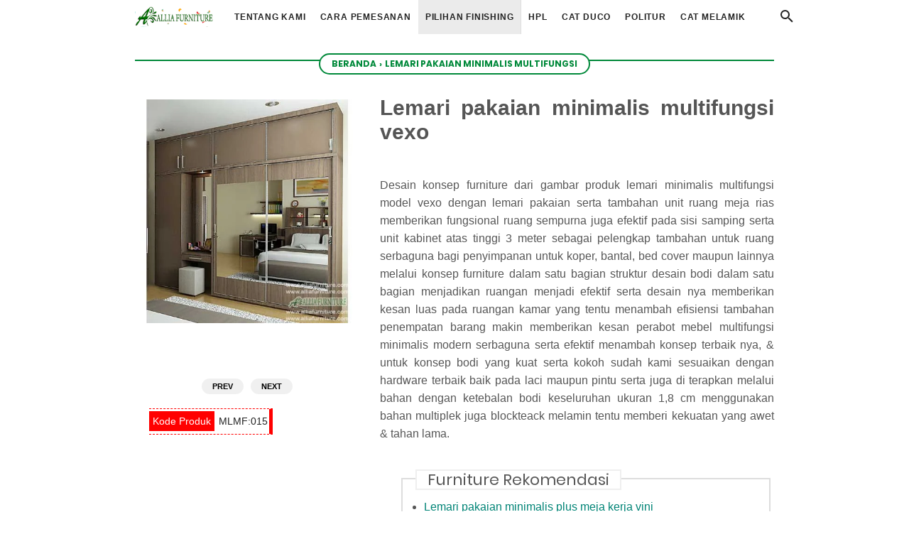

--- FILE ---
content_type: text/html; charset=UTF-8
request_url: https://www.alliafurniture.com/2020/10/lemari-pakaian-minimalis-multifungsi-vexo.html
body_size: 89395
content:
<!DOCTYPE html>
<html class='v2' dir='ltr' lang='id'>

  <head> <!-- <head> -->
<meta content='width=device-width, initial-scale=1' name='viewport'/>
<link href='//fonts.gstatic.com' rel='preconnect dns-prefetch'/>
<link href='// dnjs.cloudflare.com' rel='dns-prefetch'/>
<link href='//1.bp.blogspot.com' rel='dns-prefetch'/>
<link href='//2.bp.blogspot.com' rel='dns-prefetch'/>
<link href='//3.bp.blogspot.com' rel='dns-prefetch'/>
<link href='//4.bp.blogspot.com' rel='dns-prefetch'/>
<link href='//www.blogger.com' rel='dns-prefetch'/>
<link href='//pagead2.googlesyndication.com' rel='dns-prefetch'/>
<link href='//www.googletagmanager.com' rel='dns-prefetch'/>
<link href='//www.google-analytics.com' rel='dns-prefetch'/>
<link href='//connect.facebook.net' rel='dns-prefetch'/>
<link href='//www.w3.org' rel='dns-prefetch'/>
<link href='//www.youtube.com' rel='dns-prefetch'/>
<link href='//feeds.feedburner.com' rel='dns-prefetch'/>
<link href='https://www.alliafurniture.com/2020/10/lemari-pakaian-minimalis-multifungsi-vexo.html' hreflang='x-default' rel='alternate'/>
<meta content='text/html; charset=UTF-8' http-equiv='Content-Type'/>
<!-- Chrome, Firefox OS and Opera -->
<meta content='#ffffff' name='theme-color'/>
<!-- Windows Phone -->
<meta content='#ffffff' name='msapplication-navbutton-color'/>
<meta content='blogger' name='generator'/>
<link href='https://www.alliafurniture.com/favicon.ico' rel='icon' type='image/x-icon'/>
<link href='https://www.alliafurniture.com/2020/10/lemari-pakaian-minimalis-multifungsi-vexo.html' rel='canonical'/>
<link rel="alternate" type="application/atom+xml" title="Allia Furniture - Atom" href="https://www.alliafurniture.com/feeds/posts/default" />
<link rel="alternate" type="application/rss+xml" title="Allia Furniture - RSS" href="https://www.alliafurniture.com/feeds/posts/default?alt=rss" />
<link rel="service.post" type="application/atom+xml" title="Allia Furniture - Atom" href="https://www.blogger.com/feeds/8250458312980505423/posts/default" />

<link rel="alternate" type="application/atom+xml" title="Allia Furniture - Atom" href="https://www.alliafurniture.com/feeds/4138572999520939636/comments/default" />
<!--Can't find substitution for tag [blog.ieCssRetrofitLinks]-->
<link href='https://blogger.googleusercontent.com/img/b/R29vZ2xl/AVvXsEj-7LvED5s92tUb7ff3svINB0_F20TO0nxeAYz4p5sHNlO9sNVwn1I9HJagavdA0CVjaAfJRtAJUSwd9rzUkHfnJZ5FJ8zIs55zVcWIzEbzpOUoPWQtOHwO64Nba7OQdxdKuuCjJmdLBIGc/s0/lemari-pakaian-minimalis-multifungsi-vexo.jpg' rel='image_src'/>
<meta content='lemari plus meja rias desain minimalis dengan panjang 3 meter tinggi 3 meter merupakan konsep terbaik serta terbaru bagi kamar rumah maupun apartemen' name='description'/>
<meta content='https://www.alliafurniture.com/2020/10/lemari-pakaian-minimalis-multifungsi-vexo.html' property='og:url'/>
<meta content='Lemari pakaian minimalis multifungsi vexo' property='og:title'/>
<meta content='lemari plus meja rias desain minimalis dengan panjang 3 meter tinggi 3 meter merupakan konsep terbaik serta terbaru bagi kamar rumah maupun apartemen' property='og:description'/>
<meta content='https://blogger.googleusercontent.com/img/b/R29vZ2xl/AVvXsEj-7LvED5s92tUb7ff3svINB0_F20TO0nxeAYz4p5sHNlO9sNVwn1I9HJagavdA0CVjaAfJRtAJUSwd9rzUkHfnJZ5FJ8zIs55zVcWIzEbzpOUoPWQtOHwO64Nba7OQdxdKuuCjJmdLBIGc/w1200-h630-p-k-no-nu/lemari-pakaian-minimalis-multifungsi-vexo.jpg' property='og:image'/>
<meta content='Allia Furniture' property='og:site_name'/>
<meta content='E7V6hPxVNkDmgAP7xop2xH9t7svKweWaIMSGWq_D6Ls' name='google-site-verification'/>
<meta content='73BF441801CD0F48E21B97AA96459EB5' name='msvalidate.01'/>
<meta content='R6K-WRxUl-Y7w5-h6SitICJAh9w' name='alexaVerifyID'/>
<meta content='c869aab4cb5b7d2ae2e14f9325deae5d' name='p:domain_verify'/>
<meta content='49e8157b4d613ec2' name='yandex-verification'/>
<meta content='FYe4ZCd6nj' name='baidu-site-verification'/>
<meta content='MJ12_a681c0a6-5aff-470d-bab6-0658326a15d2' name='majestic-site-verification'/>
<meta content='c56f12bc9a0a9ff6c4223364c18cbf6d35cbb5b159fb68413cfa256204578e47' name='ahrefs-site-verification'/>
<meta content='#efefef' name='theme-color'/>
<meta content='#efefef' name='msapplication-navbutton-color'/>
<meta content='yes' name='apple-mobile-web-app-capable'/>
<meta content='yes' name='mobile-web-app-capable'/>
<meta content='#efefef' name='apple-mobile-web-app-status-bar-style'/>
<!-- Title -->
<title>Lemari pakaian minimalis multifungsi vexo - Allia Furniture</title>
<!-- Meta keywords otomatis homepage, static page, dan post -->
<meta content='Lemari pakaian minimalis multifungsi vexo' name='keywords'/>
<!-- Facebook Open Graph Tag -->
<meta content='Lemari pakaian minimalis multifungsi vexo' property='og:title'/>
<meta content='article' property='og:type'/>
<meta content='lemari plus meja rias desain minimalis dengan panjang 3 meter tinggi 3 meter merupakan konsep terbaik serta terbaru bagi kamar rumah maupun apartemen' property='og:description'/>
<meta content='Allia Furniture' property='og:site_name'/>
<meta content='Jakarta,Indonesia' name='geo.placename'/>
<meta content='general' name='rating'/>
<meta content='Indonesia' name='geo.country'/>
<meta content='id' name='geo.country'/>
<meta content='document' name='resource-type'/>
<meta content='information' name='classification'/>
<meta content='Allia Furniture' lang='en' name='DC.Title'/>
<meta content='en_US' property='og:locale'/>
<meta content='en_GB' property='og:locale:alternate'/>
<meta content='Indonesian' name='language'/>
<meta content='https://www.facebook.com/Alliafurniture' property='article:author'/>
<meta content='https://www.facebook.com/Alliafurniture' property='article:publisher'/>
<meta content='292026040955259' property='fb:app_id'/>
<meta content='342857869069107' property='fb:admins'/>
<meta content='summary_large_image' name='twitter:card'/>
<meta content='@alliafurniture' name='twitter:site'/>
<meta content='@alliafurniture' name='twitter:creator'/>
<script type='application/ld+json'>{"@context":"https://schema.org","@type":"WebSite","url":"https://www.alliafurniture.com/","potentialAction":{"@type":"SearchAction","target":"https://www.alliafurniture.com/search?q={search_term_string}","query-input":"required name=search_term_string"}}</script>
<style id='page-skin-1' type='text/css'><!--
#header-inner {height:0}
.bxslider div:nth-child(n+2) {
display: none;
}
article,aside,details,figcaption,figure,footer,header,hgroup,menu,nav,section{display:block !important;}body{line-height:1;display:block;}*{margin:0;padding:0;}html{display:block;}blockquote,q{quotes:none;}blockquote:before,blockquote:after,q:before,q:after{content:'';content:none;}table{border-collapse:collapse;border-spacing:0;}
.section,.widget{margin:0 0 0 0;padding:0 0 0 0;}
.navbar,.blog-feeds,.feed-links,#backlinks-container,a.home-link,.blog-mobile-link{display:none;}
.post-body .separator > a, .post-body .separator > span {margin-left: 0 !important;}
.quickedit,.thread-toggle,.edit-post,.item-control{display:none;}
.adslot_1,.adslot_2,.adslot_3,.adslot_4,.adslot_5{display: block !important;}
.adslot_5{text-align:center}
strong,b{font-weight:bold;}
cite,em,i{font-style:italic;}
a:link{color:#008476;text-decoration:none;outline:none;}
a:visited{color:#008476;text-decoration:none;}
a:hover{color:#444444;text-decoration:none;}
a img{border:none;border-width:0;outline:none;}
abbr,acronym{border-bottom:1px dotted;cursor:help;}
sup,sub{vertical-align:baseline;position:relative;top:-.4em;font-size:86%;}
sub{top:.4em;}small{font-size:86%;}
kbd{font-size:80%;border:1px solid #777;padding:2px 5px;border-bottom-width:2px;border-radius:3px;}
mark{background-color:#ffce00;color:black;}
p,blockquote,pre,table,figure,hr,form,ol,ul,dl{margin:1.5em 0;}
hr{height:1px;border:none;background-color:#666;}
h1{font-size:1.8rem}
h2{font-size:1.6rem}
h3{font-size:1.4rem}
h4{font-size:1.2rem}
h5{font-size:1rem}
h6{font-size:0.9rem}
/* heading */
h1,h2,h3,h4,h5,h6 {font-family: "Poppins", Arial, sans-serif;margin: 0 0 0.6em;font-weight: bold;
}
/* list */
ol,ul,dl{margin: .3em 0em .5em 3em}
li{margin: .3em 0}
dt{font-weight: 500}
dd{margin: 0 0 .5em 2em}
/* form */
input,button,select,textarea{font:inherit;font-size:100%;line-height:normal;vertical-align:baseline;}
textarea{display:block;-webkit-box-sizing:border-box;-moz-box-sizing:border-box;box-sizing:border-box;}
/* code & blockquote */
pre,code{font-family:"Courier New",Courier,Monospace;color:inherit;}
pre{white-space:pre;word-wrap:normal;overflow:auto;}
blockquote li{margin:10px 0 !important;padding-bottom:5px}
blockquote{background:#f9f9f9;margin-left:2em;margin-right:2em;padding:1.5em 1em;font-style:italic;font-size:105%;}
blockquote::before {content: "\275D"; font-size: 1.8rem;text-decoration: inherit;padding-right: 5px;color: inherit;line-height: 1rem;
}
/* Media Query blockquote */
@media screen and (max-width:600px){
blockquote{margin:0;}
}
/* table */
table[border="1"] td, table[border="1"] th {
vertical-align: top;
text-align: left;
font-size: 13px;
padding: 3px 5px;
border: 1px solid #f9f9f9;
}
table[border="1"] th {
background: #eee;
}
table, img {
max-width: 100%;
height: auto;
}
iframe {
max-width: 100%;
}
td.tr-caption {
color: #777;
}
.clear {
clear: both;
}
.clear:after {
visibility: hidden;
display: block;
font-size: 0;
content: " ";
clear: both;
height: 0;
}
/* TRANSISI */
a:link, .label-count, #cssmenu ul ul li, .button:before, .button.menu-opened:after, .post-index, .related-post-style-3 .related-post-item, button.next, button.prev, #blog-pager svg {
transition:all 0.2s;
-moz-transition:all 0.2s;
-webkit-transition:all 0.2s;
}
.lazyload,
.lazyloading {
opacity: 0;
}
.lazyloaded {
opacity: 1;
transition: opacity 300ms;
}
.post-outer, .gambar-produk, .detail-produk, .deskripsi-produk, .tombol-beli, .posttombol-beli, .judul-produk, .img-thumbnail, .img-thumbnail img, .label-info-th a, #share, .jasa-pengiriman img,#footer-wrapper .footer-right,#footer-wrapper .footer-left, #inline_wrapper, #ads-related, #ads-toppost, #ads-midpost , #ads-afterpost , #ads-down {
transition: all .2s linear;
-o-transition: all .2s linear;
-moz-transition: all .2s linear;
-webkit-transition: all .2s linear;
}
#searchfs input[type="search"], h1,h2,h3,h4,h5,h6 {
transition: font-size .2s linear;
-o-transition: font-size .2s linear;
-moz-transition: font-size .2s linear;
-webkit-transition: font-size .2s linear;
}
body {
background: #ffffff none repeat scroll top left;
margin: 0 0 0 0;
padding: 0 0 0 0;
color: #575757;
font: normal normal 16px Helvetica, Arial, sans-serif;
text-align: left;
}
/* HEADER */
#header-container {
background: #ffffff;
background: linear-gradient(to right, #ffffff, #ffffff);
position: absolute;
top: 0;
left: 0;
right: 0;
width: 100%;
z-index: 999;
height: 48px;
}
#header-wrapper {
box-sizing: border-box;
max-width: 960px;
margin: 0 auto;
padding: 0 30px;
position: relative;
}
.header {
max-width: 110px;
float: left;
margin-right: 20px;
overflow: hidden;
white-space: nowrap;
text-overflow: ellipsis;
}
.header h1.title, .header p.title {
font: bold 24px Poppins, Arial, sans-serif;
color: #ffffff;
margin: 0;
text-transform: uppercase;
line-height: 48px;visibility:hidden
}
.header .description {
color: #ffffff;
margin: -10px 0 4px 0;
padding: 0;
font-size: 0.7em;
display: none;
}
.header a, .header a:hover  {
color: #ffffff;
text-decoration: none;
}
.header img {
display: block;
width: auto;
margin: 8px 0;
max-height: 32px;
}
#Header-logo a img{height:65px;display:block;width:222px;}
#Header-logo a img:hover {-ms-filter:"progid:DXImageTransform.Microsoft.Alpha(Opacity=100)";filter:alpha(opacity=100);-moz-opacity:1;-khtml-opacity:1;opacity:1;}
/* WRAPPER */
#wrapper {
background: #fff;
max-width: 960px;
margin: 0 auto;
padding: 65px 30px 30px;
overflow: hidden;
box-sizing: border-box;
}
#testimonial-container,
#jasa-pengiriman-widget,
#tengah-iklan-adsense-widget, #bawah-iklan-adsense-widget,
#widget-footer-container {
background: #fff;
max-width: 960px;
margin: 0 auto;
overflow: hidden;
}
.above-post-widget h2 {
font-size: 18px;
}
.above-post-widget .widget {
margin-bottom: 15px;margin-top: -45px;
}
/* Image Widget */
.above-post-widget .Image {
border-radius: 4px;
overflow: hidden;
text-align: center;
}
.above-post-widget .Image {
background: #f9f9f9;
}
.above-post-widget .Image h2 {
font-size: 18px;
background: #f9f9f9;
color: #777777;
margin: 0 0;
padding: 10px;
font-weight: bold;
text-transform: uppercase;
}
.above-post-widget .Image span.caption {
padding: 15px 10px 20px 10px;
display: block;
line-height: 1.8;
color: #777777;
}
.above-post-widget .Image img {
width: auto;
max-width: 100%;
}
.after-post-widget .Image img{background:#f7f7f7}
.after-post-widget h3{font-size:16px}
.after-post-widget .widget{margin-bottom:2px}
.after-post-widget .Image h3{font-size:16px;background:#ffffff;background:linear-gradient(to right,#ffffff,#ffffff);color:#ffffff;margin:0;padding:5px;font-weight:400;text-transform:uppercase}
.after-post-widget .Image img{width:auto;max-width:100%}
/* Label Widget di atas Postingan */
.above-post-widget .Label {
}
.above-post-widget .Label h2 {
display: none;
}
.above-post-widget .cloud-label-widget-content {
text-align: center;
}
.above-post-widget .cloud-label-widget-content .label-size {
background: #008476;
display: inline-block;
float: none;
border: none;
margin: 4px 2px;
}
.above-post-widget .cloud-label-widget-content .label-size a {
padding: 10px;
color: #ffffff;
}
.above-post-widget .cloud-label-widget-content .label-size span {
color: #ffffff;
padding: 0 10px 0 0;
}
.above-post-widget .cloud-label-widget-content .label-count {
margin-left: -10px;
}
@media screen and (max-width: 480px) {
.above-post-widget .cloud-label-widget-content .label-size a {
padding: 5px;
}
.above-post-widget .cloud-label-widget-content .label-size span {
padding: 0 5px 0 0;
}
.above-post-widget .cloud-label-widget-content .label-count {
margin-left: -5px;
}
}
.above-post-widget .cloud-label-widget-content .label-size:hover {
box-shadow: 0 0 20px 5px rgba(0, 0, 0, 0.12);
}
.above-post-widget .list-label-widget-content {
text-align: center;
}
.above-post-widget .list-label-widget-content ul {
margin: 0;
padding: 0;
}
.above-post-widget .list-label-widget-content ul li {
list-style-type: none;
border-bottom: none;
display: inline-block;
padding: 0 5px;
font-weight: bold;
}
.above-post-widget .list-label-widget-content ul li::before {
display: none;
}
.above-post-widget .list-label-widget-content ul li a {
}
.above-post-widget .list-label-widget-content ul li span {
}
/* POST WRAPPER */
#post-wrapper {
background: transparent;
width: 100%;
max-width: 960px;
margin: 0 0 10px;
}
.breadcrumbs-outer, .judul-produk-lainnya, .judul-review {
position: relative;
text-align: center;
margin-bottom: 20px;
margin: 0 0 30px 0;
}
.breadcrumbs-outer:before, .judul-produk-lainnya:before, .judul-review:before {
z-index: 1;
content: "";
width: 100%;
height: 2px;
position: absolute;
top: 50%;
left: 0;
margin-top: -1px;
}
.breadcrumbs, .judul-produk-lainnya h3, .judul-review h3 {
display: inline-block;
margin: 0;
text-transform: uppercase;
font-size: 16px;
background: #fff;
z-index: 1;
position: relative;
padding: 4px 16px;
font-weight: 500;
border: 2px solid #00893a;
border-radius: 15px;
line-height: normal;
}
.breadcrumbs {
margin-top: 10px !important;}
.breadcrumbs a {
color: #00893a;
}
.breadcrumbs a:hover {
text-decoration: underline;
}
.post {
position: relative;
}
.post-index {
overflow: hidden;
border-radius: 4px;
}
.produk-info-container {
background: #f9f9f9;
}
.post-index:hover {
box-shadow: 0 0 20px 5px rgba(0, 0, 0, 0.12);
}
.post-info {
margin-bottom: 15px;
font-size: .9rem;
opacity: .8;
}
.comment-info::before, .time-info::before, .label-info::before {
content: "\2014";
padding: 0 2px;
}
.post-body {
line-height: 1.6em;
text-align:justify !important;
}
h2.post-title, h1.post-title {
font: normal normal 16px Helvetica, Arial, sans-serif;
font-size: 15px;
}
h1.post-title {
font-size: 30px;
margin-bottom: 20px;
font-weight: bold;
}
h2.post-title {
margin-bottom: 5px;
}
h2.post-title a, h1.post-title a, h2.post-title, h1.post-title {
color: #555555;
}
h2.post-title a:hover, h1.post-title a:hover {
color: #555555;
}
.img-thumbnail {
background: #f9f9f9;
position: relative;
max-width: 300px;
height: 0;
padding-bottom: 100%;
width: 100%;
overflow: hidden;
}
.img-thumbnail img {
max-width: 300px;
width: 100%;
display: block;
}
/* CUSTOM WIDGET */
.widget ul {
line-height:1.4em;
}
.widget-content:before, .widget-content:after {
content: "";
display: table;
table-layout: fixed;
clear: both;
}
/* Label */
.label-size-1,.label-size-2,.label-size-3,.label-size-4,.label-size-5 {
font-size: 100%;
opacity: 10
}
.cloud-label-widget-content{
text-align: left;
font-weight: bold;
}
.label-size {
transition: all 0.25s;
-moz-transition: all 0.25s;
-webkit-transition: all 0.25s;
line-height :1.2;
display: block;
float: left;
margin: 0 3px 3px 0;
color: #008476;
font-size: 12px;
text-transform: uppercase;
border: 2px solid #006056;
border-radius: 3px;
}
.label-size a, .label-size span{
display: inline-block;
color: #006056;
padding: 6px 8px;
}
.label-size:hover {
border: 2px solid #777777;
}
.label-size:hover a, .label-size:hover .label-count {
color: #777777;
}
.label-count {
margin-left: -16px;
}
/* Feed */
.Feed {
}
.Feed ul {
}
.Feed ul li {
display: block;
padding: 8px 0;
margin: 0;
}
.Feed .item-date, .Feed .item-author {
color: #999;
}
.Feed .item-title {
font-weight: bold;
}
/* Popular Posts */
.PopularPosts ul, .PopularPosts ul li, .PopularPosts ul li img, .PopularPosts ul li a, .PopularPosts ul li a img {
margin:0 0;
padding:0 0;
list-style:none;
border:none;
outline:none;
}
.PopularPosts ul {
margin: 0;
}
.PopularPosts ul li img {
border-radius: 4px;
display: block;
width: 80px;
height: 80px;
}
.PopularPosts ul li {
margin: 0 10px 10px 0;
display: inline-block;
vertical-align: top;
}
.PopularPosts ul li .item-title a {
font-weight: bold;
display: block;
padding: 5px 3px;
}
.PopularPosts ul li > a {
padding: 2px 6px;
margin: -3px 0;
display: block;
border: 2px solid #006056;
border-radius: 3px;
font-size: 12px;
text-transform: uppercase;
}
.PopularPosts ul li > a:hover {
border: 2px solid #777777;
}
.PopularPosts ul li .item-title a:hover, .PopularPosts ul li a:hover {
}
.PopularPosts .item-content, .PopularPosts .item-thumbnail-only {
position: relative;
width: 80px;
margin-right: 10px;
}
.PopularPosts .item-title {
line-height: 1.3;
font-size: 13px;
text-align: center;
overflow: hidden;
}
.PopularPosts .item-thumbnail {
float: none;
margin: 0 0;
}
.PopularPosts .item-thumbnail:hover {
opacity: 0.9;
}
.PopularPosts .item-snippet {
display: none;
}
/* Profile */
.Profile .widget-content {
text-align: left;
}
.Profile .profile-img {
border-radius: 50%;
float: left;
}
.Profile .profile-name-link {
font-size: .9em;
opacity: 1;
overflow: hidden;
line-height: 1.3em;
}
.Profile .profile-link {
border-style: solid;
border-width: 2px;
cursor: pointer;
font-size: 13px;
font-weight: bold;
padding: 6px 22px;
display: inline-block;
line-height: normal;
border-radius: 3px;
}
.profile-textblock {
margin: .8em 0;
font-size: 14px;
}
.profile-img {
float: left;
display: inline;
opacity: 10;
margin: 0 12px 3px 0;
}
.profile-data {
margin: 0;
}
.profile-datablock {
margin: .5em 0;
}
.profile-name-link {
background: no-repeat left top;
box-sizing: border-box;
display: inline-block;
max-width: 100%;
min-height: 20px;
padding-left: 20px;
}
/* Archive */
#ArchiveList .toggle {
cursor: pointer;
font-family: Arial, sans-serif;
}
#ArchiveList .toggle-open {
_font-size: 1.7em;
line-height: .6em;
}
#ArchiveList {
text-align: left;
}
#ArchiveList a.post-count-link, #ArchiveList a.post-count-link:link, #ArchiveList a.post-count-link:visited {
text-decoration: none;
}
#ArchiveList a.toggle, #ArchiveList a.toggle:link, #ArchiveList a.toggle:visited, #ArchiveList a.toggle:hover {
color: inherit;
text-decoration: none;
}
.BlogArchive #ArchiveList ul li {
background: none;
list-style: none;
list-style-image: none;
list-style-position: outside;
border-width: 0;
padding-left: 15px;
text-indent: -15px;
margin: .25em 0;
background-image: none;
}
.BlogArchive #ArchiveList ul ul li {
padding-left: 1.2em;
}
.BlogArchive #ArchiveList ul {
margin: 0;
padding: 0;
list-style: none;
list-style-image: none;
border-width: 0;
}
.BlogArchive #ArchiveList ul.posts li {
padding-left: 1.3em;
}
#ArchiveList .collapsed ul {
display: none;
}
/* Back to top */
#back-to-top {
background:rgba(0,0,0,.100) none repeat scroll 0 0;
color:#ffffff;
padding: 8px 10px;
font-size:24px;
border-radius: 22px;box-shadow:0 1px 2px 0 rgba(0,0,0,.15),0 1px 1px 0 rgba(0,0,0,.30)
}
.back-to-top {
position: fixed !important;
position: absolute;
bottom: 65px;
right: 20px;
z-index: 10000;
}
.back-to-top svg {
width:24px;
height:24px;
vertical-align: middle;
margin-top: -5px;
}
.back-to-top svg path {
fill: #ffffff;
}
/* Share button */
.share-this-pleaseeeee {
display: inline-block;
margin: 0 0 10px;
text-transform: uppercase;
font-size: 14px;
z-index: 1;
position: relative;
}
#share-container {
margin: 30px auto 0;
overflow: hidden;
border-top: 2px dotted #ddd;
padding-top: 10px;
}
#share-container h3 {
font-size: 14px;
text-transform: uppercase;
}
#share a svg {
width:24px;
height:24px;
margin-top: 6px;
}
#share a svg path {
fill: #ffffff;
}
a.fb-si, a.tw-si, a.lk-si, a.wa-si {
background: #575757;
width: 36px;
height: 36px;
display: inline-block;
margin: 0 5px 5px 0;
border-radius: 18px;
line-height: 16px;
text-align: center;
}
#share i {
position: relative;
top: 50%;
transform: translateY(-50%);
}
a.fb-si:hover {
background: #3b5998;
}
a.tw-si:hover {
background: #55acee;
}
a.lk-si:hover {
background: #0077b5;
}
a.wa-si:hover {
background: #25d366;
}
/* Status Msg */
.status-msg-wrap {
font-size: 110%;
width: 90%;
margin: 0 auto 15px;
position: relative;
}
.status-msg-border {
border: none;
filter: alpha(opacity=40);
-moz-opacity: .4;
opacity: .4;
width: 100%;
position: relative;
}
.status-msg-bg {
background-color: transparent;
opacity: .8;
filter: alpha(opacity=30);
-moz-opacity: .8;
width: 100%;
position: relative;
z-index: 1;
}
.status-msg-body {
text-align: center;
padding: .3em 0;
width: 100%;
position: absolute;
z-index: 4;
}
.status-msg-hidden {
visibility: hidden;
padding: .3em 0;
}
.status-msg-wrap a {
padding-left: .4em;
}
/* PAGE NAVIGATION */
#blog-pager {
text-align: center;
margin: 0 0 30px 0;
}
#blog-pager a, #blog-pager a {
color: #006056;
font-weight: bold;
font-size: 16px;
text-transform: uppercase;
}
#blog-pager a:hover {
color: #777777;
}
#blog-pager a:hover svg {
background: #777777;
}
#blog-pager-newer-link{
padding-right:10px;
}
#blog-pager-older-link {
padding-left: 10px;
}
#blog-pager .pages {
border: none;
}
#blog-pager svg {
width: 20px;
height: 20px;
background: #006056;
border-radius: 12px;
vertical-align: middle;
margin-bottom: 3px;
}
#blog-pager svg path {
fill: #ffffff;
}
/* FOOTER WIDGET */
/* SEARCH FORM */
.search-icon {
position: absolute;
top: 11px;
right: 0px;
font-size: 19px;
}
.search-icon a {
color: #222222;
}
.search-icon svg {
width: 24px;
height: 24px
}
.search-icon path {
fill: #222222;
}
#searchfs {
position: fixed;
z-index:9999;
top: 0px;
left: 0px;
width: 100%;
height: 100%;
background-color: rgba(0, 0, 0, 0.85);
-webkit-transition: all 0.1s ease-in-out;
-moz-transition: all 0.1s ease-in-out;
-o-transition: all 0.1s ease-in-out;
-ms-transition: all 0.1s ease-in-out;
transition: all 0.1s ease-in-out;
-webkit-transform: translate(0px, -100%) scale(0, 0);
-moz-transform: translate(0px, -100%) scale(0, 0);
-o-transform: translate(0px, -100%) scale(0, 0);
-ms-transform: translate(0px, -100%) scale(0, 0);
transform: translate(0px, -100%) scale(0, 0);
opacity: 0;
}
#searchfs.open {
-webkit-transform: translate(0px, 0px) scale(1, 1);
-moz-transform: translate(0px, 0px) scale(1, 1);
-o-transform: translate(0px, 0px) scale(1, 1);
-ms-transform: translate(0px, 0px) scale(1, 1);
transform: translate(0px, 0px) scale(1, 1);
opacity: 1;
z-index: 9999;
}
#searchfs input[type="search"] {
position: absolute;
top: 50%;
left: 0;
margin-top: -51px;
width: 70%;
margin-left: 15%;
color: rgb(255, 255, 255);
background: transparent;
border-top: 1px solid rgba(255, 255, 255, .8);
border-bottom: 2px solid rgba(255, 255, 255, .5);
border-left: 0px solid transparent;
border-right: 0px solid transparent;
font-size: 40px;
text-align: center;
outline: none;
padding: 10px;
}
#searchfs .close {
position: fixed;
bottom: 50%;
right: 50%;
color: #fff;
background-color: transparent;
opacity: 0.8;
font-size: 40px;
border: none;
outline: none;
margin-bottom: 60px;
margin-right: -10px;
}
#searchfs .close:hover {
cursor: pointer;
}
/* NAV MENU */
#cssmenu, #cssmenu ul, #cssmenu ul li, #cssmenu ul li a, #cssmenu #head-mobile{border:0;list-style:none;line-height:1;display:block;-webkit-box-sizing:border-box;-moz-box-sizing:border-box;box-sizing:border-box}
#cssmenu ul li i{background:rgba(64,64,64,0.1);-webkit-transition:background .2s ease;-ms-transition:background .2s ease;transition:background .2s ease;border:0;list-style:none;line-height:1;display:block;-webkit-box-sizing:border-box;-moz-box-sizing:border-box;box-sizing:border-box;border-right:1px solid rgba(150,150,150,0.15)}
#cssmenu ul li i:after{/*content:"\f0da"*/;font-family:FontAwesome;font-style:normal;font-weight:400;text-decoration:inherit;margin-left:5px;color: #008476}
#cssmenu ul li a, #cssmenu ul li i{position:relative}
#cssmenu #head-mobile{position:relative}
#cssmenu{text-align:left}
#cssmenu ul{margin:0;display:block;height:48px}
#cssmenu #head-mobile{display:none;position:relative}
#cssmenu > ul > li{float:left;margin:0}
#cssmenu > ul > li > a{padding:0 10px;font:bold 12px Helvetica, Arial, sans-serif;line-height:48px;letter-spacing:.8px;text-decoration:none;text-transform:uppercase;color:#222222}
#cssmenu > ul > li > i{display:block !important;padding:0 10px;font:bold 12px Helvetica, Arial, sans-serif;line-height:48px;letter-spacing:.8px;text-decoration:none;text-transform:uppercase;color:#222222}
#cssmenu > ul > li > i.open ~ ul {display:block}
#cssmenu > ul > li:hover > a,#cssmenu ul li.active a{color:#7f7f7f}
#cssmenu > ul > li:hover, #cssmenu ul li.active:hover,#cssmenu ul li.active,#cssmenu ul li.has-sub.active:hover{background:rgba(64,64,64,0.1);-webkit-transition:background .2s ease;-ms-transition:background .2s ease;transition:background .2s ease}
#cssmenu ul li.has-sub{position:relative}
#cssmenu > ul > li.has-sub > a:after, #cssmenu ul ul li.has-sub > a:after{content:"\f0d7";font-family:FontAwesome;font-style:normal;font-weight:400;text-decoration:inherit;margin-left:10px}
#cssmenu ul ul li.has-sub > a:after{content:"\f0da"}
#cssmenu > ul > li.has-sub:hover > a:after{content:"\f0d8"}
#cssmenu ul ul{height:auto;position:absolute;left:-9999px;z-index:1;-webkit-box-shadow:0 2px 8px 0 rgba(0,0,0,0.15);box-shadow:0 2px 8px 0 rgba(0,0,0,0.15);opacity:0;transform:translateY(-2em);transition:all .3s ease-in-out 0s}
#cssmenu li:hover > ul{left:auto;opacity:1;transform:translateY(0%);transition-delay:0s,0s,.3s}
#cssmenu ul ul li{background:#f8f8f8;margin:0}
#cssmenu ul ul li:hover{background:#efefef}
#cssmenu ul ul ul{margin-left:100%;top:0}
#cssmenu ul ul li a{font:400 12px Helvetica, Arial, sans-serif;border-bottom:1px solid rgba(150,150,150,0.15);padding:0 17px;line-height:42px;max-width:100%;text-decoration:none;color:#777777;white-space:nowrap;text-overflow:ellipsis;overflow:hidden}
#cssmenu ul ul li:last-child > a, #cssmenu ul ul li.last-item > a{border-bottom:0}
#cssmenu ul ul li.has-sub:hover, #cssmenu ul li.has-sub ul li.has-sub ul li:hover{background:#efefef}
@media screen and (min-width:941px){
#cssmenu ul{display:block!important}
}
@media screen and (max-width:940px){
#cssmenu{float:none}
#cssmenu ul{background:#f8f8f8;width:100%;display:none;height:auto;-webkit-box-shadow:0 2px 8px 0 rgba(0,0,0,0.15);box-shadow:0 2px 8px 0 rgba(0,0,0,0.15)}
#cssmenu > ul{max-height:calc(100vh - 48px);overflow-y:auto}
#cssmenu ul ul{-webkit-box-shadow:none;box-shadow:none;display:none;opacity:1;transform:translateY(0%);transition:unset}
#cssmenu li:hover > ul{transition-delay:0s,0s,0s}
#cssmenu ul li{width:100%;border-top:1px solid rgba(150,150,150,0.15);background:#f8f8f8}
#cssmenu > ul > li:hover, #cssmenu ul li.active:hover,#cssmenu ul li.active,#cssmenu ul li.has-sub.active:hover{background:#efefef}
#cssmenu > ul > li:hover > a,#cssmenu ul li.active a{color:#777777}
#cssmenu ul ul li a{padding:0 25px}
#cssmenu ul li a,#cssmenu ul ul li a{width:100%;border-bottom:0;color:#777777}
#cssmenu > ul > li{float:none;position:relative}
#cssmenu ul ul ul li a{padding-left:35px}
#cssmenu ul ul,#cssmenu ul ul ul{position:relative;left:0;width:100%;margin:0;text-align:left}
#cssmenu > ul > li.has-sub > a:after,#cssmenu ul ul > li.has-sub > a:after{display:none}
#cssmenu #head-mobile{display:block;padding:24px;color:#fff;font-size:12px;font-weight:500}
.button{width:25px;height:20px;position:absolute;right:0;top:14px;cursor:pointer;z-index:2;outline:none}
.mline1,.mline2,.mline3{position:absolute;left:0;display:block;height:3px;width:22px;background:#222222;content:'';border-radius:5px;transition:all .2s}
.mline1{top:0}
.mline2{top:7px}
.mline3{top:14px}
.button.menu-opened .mline1{top:8px;border:0;height:3px;width:22px;background:#222222;-webkit-transform:rotate(45deg);-moz-transform:rotate(45deg);-ms-transform:rotate(45deg);-o-transform:rotate(45deg);transform:rotate(45deg)}
.button.menu-opened .mline2{top:8px;background:#222222;width:22px;-webkit-transform:rotate(-45deg);-moz-transform:rotate(-45deg);-ms-transform:rotate(-45deg);-o-transform:rotate(-45deg);transform:rotate(-45deg)}
.button.menu-opened .mline3{display:none;height:0}
#cssmenu .submenu-button{position:absolute;z-index:99;right:0;top:0;cursor:pointer}
#cssmenu .submenu-button:after{content:"\f0d7";font-family:FontAwesome;font-style:normal;font-weight:400;text-decoration:inherit;margin:0 20px;color:#777777;line-height:42px}
#cssmenu .submenu-opened:after{content:"\f0d8"}
#cssmenu ul ul .submenu-button:after{line-height:36px}
#cssmenu ul ul ul li.active a{border-left:none}
#cssmenu > ul > li.has-sub > ul > li.active > a,#cssmenu > ul ul > li.has-sub > ul > li.active > a{border-top:none}
}
/* RELATED POSTS */
.related-post {
margin: 30px auto;
}
.related-post li{
}
.related-post-style-3,
.related-post-style-3 li {
margin: 0;
padding: 0;
list-style: none;
word-wrap: break-word;
overflow: hidden;
}
.related-post-style-3 .related-post-item {
float: left;
width: 23.5%;
height: auto;
margin-right: 2%;
margin-bottom: 10px;
border-radius: 4px;
}
.related-post-style-3 .related-post-item:hover {
box-shadow: 0 0 20px 5px rgba(0, 0, 0, 0.12);
}
.related-post-style-3 .related-post-item:nth-of-type(4n+0) {
margin-right: 0;
}
.related-post-style-3 .related-post-item:nth-of-type(4n+1) {
clear: both;
}
.related-post-style-3 .related-post-item-thumbnail {
position: relative;
display: block;
height: 0;
padding-bottom: 100%;
overflow: hidden;
}
.related-post-style-3 .related-post-item-tooltip {
font-size: 15px;
padding: 10px;
background: #f9f9f9;
text-align: center;
}
.related-post-item-tooltip .related-post-item-title {
display: block;
color: #212121;
font-weight: bold;
}
@media only screen and (max-width:480px){
.related-post-style-3 .related-post-item {
width: 48%;
margin-right: 4%;
margin-bottom: 4%;
}
.related-post-style-3 .related-post-item:nth-of-type(2n+0) {
margin-right: 0;
}
.related-post-style-3 .related-post-item:nth-of-type(2n+1) {
clear: both;
}
}
.contact-form-success-message, .contact-form-error-message {
background: #f9edbe;
border: 0 solid #f0c36d;
font-size: 14px;
text-align: center;
max-width: 500px;
border-radius: 3px;
}
.contact-form-success-message-with-border, .contact-form-error-message-with-border {
background: #f9edbe;
border: 1px solid #f0c36d;
font-size: 14px;
text-align: center;
max-width: 600px;
border-radius: 3px;
box-sizing: border-box;
padding: 5px 10px;
}
.contact-form-cross {
height: 11px;
margin: 0 5px;
vertical-align: -8.5%;
width: 11px;
}
.contact-form-email, .contact-form-name {
color: inherit;
height: 40px;
margin-top: 5px;
max-width: 300px;
width: 100%;
padding: 0 15px;
border-radius: 3px;
border: 1px solid #cacaca;
box-sizing: border-box;
}
.contact-form-email-message {
color: inherit;
margin-top: 5px;
vertical-align: top;
max-width: 600px;
width: 100%;
border-radius: 3px;
border: 1px solid #cacaca;
padding: 15px;
}
.contact-form-email:hover, .contact-form-name:hover, .contact-form-email-message:hover {
outline: none;
border: 1px solid #008476;
}
.contact-form-email:focus, .contact-form-name:focus, .contact-form-email-message:focus {
outline: none;
border: 1px solid #008476;
}
.contact-form-name, .contact-form-email, .contact-form-email-message {
background: #f9f9f9;
}
.contact-form-button {
display: block;
font-size: 14px;
line-height: 24px;
padding: 5px 20px;
margin: 30px 0;
text-align: center;
border: none;
background: #008476;
color: #fff;
border-radius: 3px;
font-weight: bold;
}
.contact-form-button:hover, .contact-form-button.hover {
cursor: pointer;
outline: none;
opacity: .85;
}
.contact-form-button.focus, .contact-form-button.right.focus, .contact-form-button.mid.focus, .contact-form-button.left.focus {
outline: none;
}
.contact-form-button-submit:focus, .contact-form-button-submit.focus {
outline: none;
opacity: .85;
}
.swajib {
font-weight: bold;
color: #e85e5e;
}
.ctitles {
font-weight: bold;
display: block;
margin: 30px 0 0;
}
/* COMMENT FORM */
#comments-block {
margin: 15px 0;
}
#comments-block .comment-author {
border-radius: 4px 4px 0 0;
background: rgba(0, 0, 0, 0.03);
padding: 15px 15px 0;
}
#comments-block .comment-body {
background: rgba(0, 0, 0, 0.03);
padding: 30px 15px 25px;
margin: 0 0;
}
#comments-block .comment-body p {
margin: 0;
}
#comments-block .comment-footer {
border-radius: 0 0 4px 4px;
background: rgba(0, 0, 0, 0.03);
padding: 0 15px 15px;
margin: 0 0 20px;
font-size: 0.88rem;
}
#comments-block .avatar-image-container {
display: inline-block;
margin-right: 4px;
margin-bottom: -10px;
background: #888;
border-radius: 17px;
}
#comments-block .avatar-image-container img {
display: block;
}
#comments-block .comment-footer a {
}
p.comment-footer {
display: inline-block;
font-weight: bold;
margin: 0;
}
h4#comment-post-message {
display: none;
margin: 0 0 0 0;
}
.comments{
clear: both;
margin-top: 10px;
margin-bottom: 0
}
.comments .comments-content{
font-size: 14px;
margin-bottom: 30px
}
.comments .comments-content .comment-thread ol{
text-align: left;
margin: 13px 0;
padding: 0;
list-style: none;
}
.comment .avatar-image-container {
background: rgba(0, 0, 0, 0.03);
border-radius: 20px;
float: left;
max-height: 36px;
overflow: hidden;
width: 36px;
height: 36px;
background-repeat: no-repeat;
background-position: 8px 7px;
}
.comments .avatar-image-container img {
max-width: 36px;
border-radius: 17px;
}
.comments .comment-block {
background: rgba(0, 0, 0, 0.03);
position: relative;
padding: 20px;
margin-left: 45px;
border-radius: 10px;
word-break: break-word;
}
.comments .comments-content .comment-replies{
margin:10px 0;
margin-left:45px
}
.comments .comments-content .comment-thread:empty{
display:none
}
.comments .comment-replybox-single {
margin-left:45px;
margin: 20px 0;
}
.comments .comments-content .comment{
margin-bottom:6px;
padding:0
}
.comments .comments-content .comment:first-child {
padding:0;
margin:0
}
.comments .comments-content .comment:last-child {
padding:0;
margin:0
}
.comments .comment-thread.inline-thread .comment, .comments .comment-thread.inline-thread .comment:last-child {
margin:0px 0px 5px 14%
}
.comment .comment-thread.inline-thread .comment:nth-child(6) {
margin:0px 0px 5px 12%;
}
.comment .comment-thread.inline-thread .comment:nth-child(5) {
margin:0px 0px 5px 10%;
}
.comment .comment-thread.inline-thread .comment:nth-child(4) {
margin:0px 0px 5px 8%;
}
.comment .comment-thread.inline-thread .comment:nth-child(3) {
margin:0px 0px 5px 4%;
}
.comment .comment-thread.inline-thread .comment:nth-child(2) {
margin:0px 0px 5px 2%;
}
.comment .comment-thread.inline-thread .comment:nth-child(1) {
margin:0px 0px 5px 0;
}
.comments .comments-content .comment-thread{
margin:0;
padding:0
}
.comments .comments-content .inline-thread{
margin:0
}
.comments .comments-content .icon.blog-author {
display:inline;
height: 18px;
margin: 0 0 -4px 6px;
width: 18px;
}
.comments .comments-content .icon.blog-author::after {
content:"author";
background: rgba(0, 0, 0, 0.36);
color: #fff;
padding: 2px 6px;
border-radius: 10px;
font-size: 11px;
}
.comments .comments-content .comment-header {
font-size:14px;
margin: 0 0 15px;
}
.comments .comments-content .comment-content {
margin: 0 0 15px;
text-align: left;
line-height: 1.6;
}
.comments .comments-content .datetime {
display: none;
margin-left: 6px;
}
.comments .comments-content .datetime a {
color: inherit;
}
.comments .comments-content .user {
font-weight: bold;
font-style: normal;
}
.comments .comment .comment-actions a {
display: inline-block;
font-size: 13px;
line-height: 15px;
margin: 4px 8px 0 0;
}
.comments .continue a {
display:inline-block;
font-size:13px;
padding: .5em;
}
.comments .comment .comment-actions a:hover, .comments .continue a:hover{
text-decoration:underline;
}
.pesan-komentar {
}
.pesan-komentar:not(:empty) {
padding: 20px;
background: #f9f9f9;
margin-bottom: 30px;
}
.pesan-komentar p {
margin: 5px 0 15px;
}
.deleted-comment {
font-style: italic;
opacity: .5;
}
.comments .comments-content .loadmore {
cursor: pointer;
margin-top: 3em;
max-height: 3em
}
.comments .comments-content .loadmore.loaded {
max-height: 0;
opacity: 0;
overflow: hidden
}
.comments .thread-chrome.thread-collapsed {
display: none
}
.comments .thread-toggle {
display: inline-block
}
.comments .thread-toggle .thread-arrow {
display: inline-block;
height: 6px;
margin: .3em;
overflow: visible;
padding-right: 4px;
width: 7px
}
.comments .thread-expanded .thread-arrow {
background: url("[data-uri]") no-repeat scroll 0 0 transparent
}
.comments .thread-collapsed .thread-arrow {
background: url("[data-uri]") no-repeat scroll 0 0 transparent
}
.comments .hidden {
display: none
}
@media screen and (max-device-width:480px) {
.comments .comments-content .comment-replies {
margin-left: 0
}
}
/* FOOTER WIDGET */
#widget-footer-container {
background: #f9f9f9;
padding: 0 30px;
overflow: hidden;
line-height: 1.6em;
}
#widget-footer-wrapper {
margin: 0 auto;
max-width: 900px;
color: #757575;
}
#widget-footer-wrapper .widget {
margin: 30px 0;
}
#widget-footer-wrapper .widget a {
color: #006056;
}
#widget-footer-wrapper .widget a:hover {
color: #777777;
}
#widget-footer-wrapper .widget ul, #widget-footer-wrapper .widget ol {
list-style: none;
margin: 0 0;
}
#widget-footer-wrapper .widget ul li, #widget-footer-wrapper .widget ol li {
font-weight: bold;
margin: 0.3em 0;
}
#widget-footer-wrapper h4 {
font-size: 14px;
font-weight: bold;
text-transform: uppercase;
margin-bottom: 20px;display:none !important;
}
#widget-footer1 {
width: 34%;
float: left;
padding-right: 20px;
box-sizing: border-box;
}
#widget-footer2 {
width: 32%;
float: left;
}
#widget-footer3 {
width: 34%;
float: right;
padding-left: 20px;
box-sizing: border-box;
}
/* FOOTER */
#footer-container {
background: #222222;
padding: 20px 30px;
overflow: hidden;
color: #dddddd;
font-size: 13px;
text-align: center;
}
#footer-wrapper {
max-width: 900px;
margin: 0 auto;
overflow: hidden;
}
#footer-wrapper h6 {
font-size: 12px;
font-weight: bold;
text-align: center;display:none !important;
}
#footer-wrapper .footer-right{float:right}
#footer-wrapper .footer-left{float:left}
#footer-wrapper a {
color: #dddddd;
}
#footer-wrapper a:hover {
color: #ffffff;
}
/* Online Shop style */
.daftar-produk, .judul-widget {
position: relative;
text-align: center;
margin-bottom: 30px;
}
.daftar-produk h2{
font: bold 17px Poppins, Arial, sans-serif;
color: #00893a;
background: #fff;
}
.judul-widget h3, .judul-widget h4, .judul-produk-lainnya h3, .judul-review h3 {
font: bold 16px Poppins, Arial, sans-serif;
color: #00893a;
background: #fff;
}
.breadcrumbs, .breadcrumbs-outer{
font: bold 12px Poppins, Arial, sans-serif;
color: #00893a;
background: #fff;
}
.daftar-produk {
margin-bottom: 30px;
}
.daftar-produk:before, .judul-widget:before {
z-index: 1;
content: "";
width: 100%;
height: 2px;
position: absolute;
top: 50%;
left: 0;
margin-top: -1px;
}
.daftar-produk:before, .judul-widget:before, .breadcrumbs-outer:before, .judul-produk-lainnya:before, .judul-review:before {
background: #00893a;
}
.daftar-produk h2, .judul-widget h3, .judul-widget h4 {
display: inline-block;
margin: 0;
text-transform: uppercase;
background: #fff;
z-index: 1;
position: relative;
padding: 4px 16px;
border: 2px solid #00893a;
border-radius: 16px;
}
.harga-produk {
font-size: 15px;
color: #212121;
}
.post-index .harga-produk {
font-weight: bold;
}
.harga-produk strike {
color: #e25252;
}
.status-produk {
position: absolute;
top: 4px;
left: 0;
}
.promo, .produk-terlaris, .stok-habis {
border-radius: 0 12px 12px 0;
position: relative;
padding: 0 12px 0 8px;
margin-bottom: 4px;
color: #fff;
font-size: 11px;
text-transform: uppercase;
font-weight: bold;
height: 24px;
line-height: 24px;
}
.promo {
color: #ffffff;
background: #51e89f;
}
.produk-terlaris {
color: #ffffff;
background: #0fbc01;
}
.stok-habis {
color: #ffffff;
background: #e252e2;
}
.tombol-beli {
margin: 20px 0;
}
.beli-lewat-chat {
overflow: hidden;
padding-top: 10px;
}
.beli-lewat-chat h2 {
font-family: "Poppins", Arial, sans-serif;
font-size: 16px;
text-transform: uppercase;
margin-bottom: 5px;
}
.beli-lewat-chat svg {
width: 32px;
height: 32px;
vertical-align: middle;
}
.beli-lewat-chat svg path {
fill: #ffffff;
}
a.chat-wa, a.chat-sms, a.chat-phone {
display: inline-block;
margin: 3px 3px 3px 0;
padding: 6px 15px;
border-radius: 3px;
font-weight: bold;
color: #fff;
}
a.chat-wa {
background: #0c574f;
}
a.chat-sms {
background: #2e79b9;
}
a.chat-phone {
background: #915e00;
}
.beli-lewat-chat a:hover, .chat-wa:hover, .chat-sms:hover {
background: #575757;
}
.beli-lewat-chat a i, .chat-wa i, .chat-sms i, .chat-phone i {
margin-right: 3px;
}
.chat-sms i {
font-size: 15px;
}
#blog-pager, .jasa-pengiriman, #testimonial-wrapper {
margin-bottom: 15px;
}
#testimonial-container {
}
#testimonial-wrapper {
overflow: hidden;
}
.testimonial-widget {
}
.testimonial-widget h2 {
background: #008476;
position: absolute;
bottom: 0;
right: 0;
left: 0;
font-size: 16px;
font-weight: bold;
font-style: italic;
margin-bottom: 0;
padding: 10px;
color: #ffffff;
border-radius: 0 0 4px 4px;
}
.testimonial-widget .widget {
position: relative;
padding: 20px;
background: #f9f9f9;
color: #797979;
border-radius: 4px;
text-align: center;
}
.testimonial-widget .widget-content {
margin: 50px 0 50px 0;
line-height: 1.58rem;
font-style: italic;
}
.testimonial-widget .widget::before {
content: "\201C";
font-size: 7.8rem;
line-height: 1em;
position: absolute;
top: 0;
left: 0;
right: 0;
color: #008476;
height: 60px;
opacity: .24;
}
#testimonial-widget1 {
float: left;
max-width: 50%;
}
#testimonial-widget2 {
float: right;
max-width: 50%;
}
#testimonial-widget1 .widget {
margin: 0 3% 6% 0;
}
#testimonial-widget2 .widget {
margin: 0 0 6% 3%;
}
.testimonial-widget .Image .caption {
font-size: .8rem;
opacity: .9;
}
@media screen and (max-width:480px) {
#testimonial-widget1 {
float: none;
max-width: 100%;
}
#testimonial-widget2 {
float: none;
max-width: 100%;
}
#testimonial-widget1 .widget {
margin: 0 0 20px 0;
}
#testimonial-widget2 .widget {
margin: 0 0 20px 0;
}
}
#jasa-pengiriman-widget {
font-size: 18px;
}
.jasa-pengiriman {
text-align: center;
}
.jasa-pengiriman h2 {
display: none;
}
.jasa-pengiriman .widget-content {
margin-bottom: 30px;
}
.jasa-pengiriman .widget {
}
.jasa-pengiriman .widget-content span.pengiriman {
background-image: url('[data-uri]');
display: inline-block;
background-repeat: no-repeat;
margin: 10px;
height: 40px;
}
.dakota {
width: 106px;
background-position: -5px -5px;
}
.gosend {
width: 97px;
background-position: -121px -5px;
}
.grab {
width: 67px;
background-position: -5px -55px;
}
.herona {
width: 109px;
background-position: -82px -55px;
}
.indah {
width: 103px;
background-position: -5px -105px;
}
.jdant {
width: 105px;
background-position: -118px -105px;
}
.jne {
width: 75px;
background-position: -5px -155px;
}
.pandu {
width: 61px;
background-position: -90px -155px;
}
.posindonesia {
width: 59px;
background-position: -161px -155px;
}
.sicepat {
width: 101px;
background-position: -228px -5px;
}
.tiki {
width: 106px;
background-position: -201px -55px;
}
.wahana {
width: 72px;
background-position: -233px -105px;
}
.pembayaran {
background-image: url('[data-uri]');
background-repeat: no-repeat;
border-radius: 4px;
height: 30px;
display: inline-block;
margin: 0 2px;
border: 1px solid rgba(0, 0, 0, 0.04);
}
.bca {
width: 88px;
background-position: -5px -5px;
}
.bcasyariah {
width: 136px;
background-position: -103px -5px;
}
.bni {
width: 94px;
background-position: -5px -45px;
}
.bri {
width: 112px;
background-position: -109px -45px;
}
.brisyariah {
width: 115px;
background-position: -5px -85px;
}
.btpn {
width: 50px;
background-position: -130px -85px;
}
.cimb {
width: 124px;
background-position: -5px -125px;
}
.cimbsyariah {
width: 101px;
background-position: -139px -125px;
}
.dana {
width: 86px;
background-position: -5px -165px;
}
.gopay {
width: 109px;
background-position: -101px -165px;
}
.mandiri {
width: 98px;
background-position: -5px -205px;
}
.mandirisyariah {
width: 57px;
background-position: -190px -85px;
}
.ovo {
width: 72px;
background-position: -113px -205px;
}
.paypal {
width: 103px;
background-position: -249px -5px;
}
.permata {
width: 104px;
background-position: -231px -45px;
}
.post-artikel .judul-produk, .post-artikel .tombol-beli {
padding-left: 0px !important;
width: 100% !important;
float: none !important;
box-sizing: border-box;
}
.post-artikel .beli-lewat-chat {
display: none;
height: 0;
}
.post-artikel .related-post-style-3 .related-post-item-thumbnail {
padding-bottom: 100%;
}
.post-artikel h1.post-title {
font-size: 30px;
text-transform: inherit;
}
@media only screen and (max-width:480px){
.post-artikel .judul-produk, .post-artikel .harga-produk, .post-artikel .beli-lewat-chat, .post-artikel .post-info {
text-align: left !important;
}
.post-artikel h1.post-title {
font-size: 22px !important;
}
}
/* MEDIA QUERY */
@media only screen and (max-width:1080px){
#wrapper,#testimonial-container,
#jasa-pengiriman-widget,
#tengah-iklan-adsense-widget, #bawah-iklan-adsense-widget,
#widget-footer-container {
margin: 0 auto;
}
#header-wrapper {
padding-left: 30px;
padding-right: 30px;
}
.sticky-mobile {
margin-right: 30px;
}
.search-icon {
right: 30px;
}
}
@media only screen and (max-width:800px){
#header-wrapper {
padding-left: 0px;
padding-right: 0px;
position: relative;
}
#wrapper {
padding: 55px 20px 20px;
}
#wrapper,#testimonial-container,
#jasa-pengiriman-widget,
#tengah-iklan-adsense-widget, #bawah-iklan-adsense-widget,
#widget-footer-container {
padding: 25px 20px 20px;
}
#widget-footer-container {
padding: 0 20px;
}
#widget-footer1 {
width: 100%;
float: none;
padding-right: 0;
}
#widget-footer2 {
width: 100%;
float: none;
}
#widget-footer3 {
width: 100%;
float: none;
padding-left: 0px;
}
#footer-container {
padding: 20px 20px;
}
#cssmenu > ul > li > a {
padding: 0 20px;
line-height: 42px;
}
.button {
left: 20px;
}
.header {
position: absolute;
top: 0;
left: 60px;
right: 60px;
z-index: 1;
text-align: center;
float: none;
display: inline-block;
max-width: 100%;
margin-right: 0;
}
.header img {
display: inline-block !important;
}
.search-icon {
right: 20px;
}
}
@media only screen and (max-width:480px){
#wrapper {
padding: 55px 15px 15px;
}
#testimonial-container,
#jasa-pengiriman-widget,
#tengah-iklan-adsense-widget, #bawah-iklan-adsense-widget,
#widget-footer-container {
padding: 15px 15px 15px;
}
.button {
left: 15px;
}
.search-icon {
right: 15px;
}
.post-body a > img {
width: 100%;
}
h1{font-size:170%
}
h2{font-size:150%
}
h3{font-size:130%
}
h4{font-size:120%
}
h5{font-size:110%
}
h6{font-size:100%
}
.comments .comments-content .comment-replies{
margin-left:20px !important;
}
.comments .comment-block {
padding: 15px !important;
}
.comment .comment-thread.inline-thread .comment {
margin: 0 0 0 0 !important;
}
h1.post-title {
font-size: 22px;
}
#searchfs input[type="search"] {
font-size: 26px;
}
#cssmenu > ul > li > a {
padding: 0px 15px;
}
#footer-wrapper .footer-right,#footer-wrapper .footer-left{float:none;margin:3px 0}
}
.comment .avatar-image-container {
background-image: url('[data-uri]');
}
/* Slider Banner */
#top-banner{padding:0px 0 0}.bxslider div{width:100%!important}.bxslider img{height:803px;object-fit:cover;width:100%}.bx-controls.bx-has-controls-direction.bx-has-pager{box-sizing:border-box;position:absolute;top:50%;width:100%;z-index:99}.bx-prev{color:#fff !important;font-size:40px;height:10px;left:0;line-height:10px;position:absolute;text-align:center;width:10px}.bx-next{color:#fff !important;font-size:40px;height:40px;right:0;line-height:10px;position:absolute;text-align:center;width:40px}.action{background:rgba(0,0,0,.25) none repeat scroll 0 0;display:inline-block;left:50%;margin:0 auto;padding:20px 20px 40px;position:absolute;text-align:center;top:50%;transform:translate(-50%,-50%);width:70%;z-index:999}.action i{color:#fff;font:900 68px "Source Sans Pro",sans-serif;letter-spacing:1.5px;margin:0;text-transform:uppercase;text-shadow: 0 1px 1px #000;}.action a{color:#fff}.action p{color:#fff;font-size:22px;margin:0;text-transform:uppercase}.action span{background:#fe7334 none repeat scroll 0 0;display:inline-block;font-size:20px;color:#fff;border-radius:3px;letter-spacing:1px;margin:20px 0 0;padding:4px 40px;text-transform:uppercase}.action span:hover{background:#ff6119 none repeat scroll 0 0;transition:all 0.31s ease 0s}.bx-caption{left:50%;margin:auto;position:absolute;text-align:center;top:50%;transform:translate(-50%,-50%);width:100%}.bx-pager.bx-default-pager{display:none}.bx-prev:hover,.bx-next:hover{color:#fe7334}
/* Media Query Slider Banner */
@media only screen and (max-width:1280px){.bxslider img{height:650px}
}
@media only screen and (max-width:1024px){.bxslider img{height:550px}.action i{font:900 40px "Source Sans Pro",sans-serif}.action p{font-size:20px}.action span{font-size:18px;margin:10px 0 0;padding:4px 30px}
}
@media only screen and (max-width:768px){.action{width:80%}.action i{font:900 30px "Source Sans Pro",sans-serif}
.action p{font-size:18px;line-height:1.4}.action span{font-size:15px;padding:4px 25px}.bxslider img{height:400px}#top-banner{padding:0px 0 0}
}
@media only screen and (max-width:480px){.bxslider img{height:400px}.action i{font:900 20px "Source Sans Pro",sans-serif}.action{line-height:1.4;padding:10px 10px 20px;width:80%}.action p{font-size:12px}.action span{font-size:11px;letter-spacing:0;padding:10px 20px}.bx-prev, .bx-next{line-height:10px}
}
/* Contact Phone */
.contactphone {padding-right:0px;overflow:hidden;}
.contactphone p{color:#333;display:block;font-weight:bold;color:#be5627;padding:10px 0 10px 30px;font-size:24px;text-transform:uppercase}
.contactphone a{color:#333;display:block;font-size:24px;padding:10px 0 10px 30px;text-transform:uppercase}
.contactphone a:hover{color:#fe7334}
.contactphone li:nth-child(2)::before{border-radius:50%;color:#008476;content:"\f1e4";float:left;font-family:fontawesome;font-size:20px;height:30px;line-height:30px;margin:5px 0 0;text-align:center;width:30px}
.contactphone li:nth-child(3)::before, .contactphone li:nth-child(4)::before{border-radius:50%;color:#e25252;content:"\f10b";float:left;font-family:fontawesome;font-size:30px;height:30px;line-height:30px;margin:5px 0 0;text-align:center;width:30px}
.contactphone li,.contactphone li p{display:inline-block}
.contactphone ul{width:100%;text-align:center;float:left;padding:2px;margin:0px 2px;overflow:hidden;}
/* Media Query Contact Phone */
@media only screen and (max-width:768px){.contactphone li:nth-child(2)::before, .contactphone li:nth-child(3)::before, .contactphone li:nth-child(4)::before{margin:3px 0 0;}.contactphone li{padding:0 5px}
.contactphone p{margin:1px;padding-bottom:3px;}.contactphone p{font-size:20px !important}.contactphone a{font-size:20px !important}
}
@media only screen and (max-width:640px){.contactphone li p{padding-bottom:5px;}
.contactphone ul li{float:left !important;}
.contactphone li:nth-child(2)::before{font-size:15px;}
.contactphone li:nth-child(1)::before,.contactphone li:nth-child(3)::before, .contactphone li:nth-child(4)::before{font-size:25px;}
.contactphone li p{display:inline-block}
}
@media only screen and (max-width:480px){.contactphone {padding-left:30px;}.contactphone p{font-size:18px !important}.contactphone a{font-size:18px !important}
}
@media only screen and (max-width:320px){.contactphone p{font-size:16px !important}.contactphone a{font-size:16px !important}
}
/* Recent Post Material */
li.recent-posts:hover{box-shadow:0 2px 2px 0 rgba(0,0,0,0.14), 0 5px 10px 0 rgba(0,0,0,0.12), 0 5px 10px -5px rgba(0,0,0,0.2)}
.recenthd,li.recent-posts{box-shadow:0 0 2px 0 rgba(0,0,0,.12),0 2px 2px 0 rgba(0,0,0,.24);background:#fff;border-radius:3px;overflow:hidden}
a.gorecent{float:right;font-size:11px;padding:5px 10px;margin:-4px}
.recenthd p{display:inline-block;text-transform:uppercase;font-size:15px;margin:0}
.recenthd{padding:15px;text-align:left;margin-bottom:10px}ul#recent-posts{margin:0;padding:0}
li.recent-posts:nth-child(12),li.recent-posts:nth-child(4),li.recent-posts:nth-child(8){margin-right:0}
li.recent-posts{transition:all .3s ease-in-out;list-style:none;padding:0;margin-bottom:20px;text-align:center;width:185px;max-width:100%;float:left;height:260px;margin-right:20px}
.title_post a{color:#515151}li.recent-posts a:hover{color:#111}
.title_post{height:30px;overflow:hidden;padding:10px;line-height:1.4;font-size:13.4px}
.recent-posts img{height:185px;width:100%}
a.gorecent{text-transform:uppercase;line-height:1.5;font-size:11px;font-weight:700;color:#fff;border:none;padding:7px 15px 7px;border-radius:5px;background:#ad5026;cursor:pointer;outline:0;box-shadow:0 2px 2px 0 rgba(154,154,154,.14),0 1px 5px 0 rgba(0,0,0,.12),0 3px 1px -2px rgba(0,0,0,.12);margin-right:7px}
li.recent-posts::before{color:gold;font-family:fontawesome;letter-spacing:2px;margin:-2px 0 0;position:absolute;transition:all 0.3s ease 0s}
li.recent-posts:nth-child(1):before{content:'\f005\f005\f005\f005\f005'}
li.recent-posts:nth-child(2):before{content:'\f005\f005\f005\f005\f123'}
li.recent-posts:nth-child(3):before{content:'\f005\f005\f005\f005\f006'}
li.recent-posts:nth-child(4):before{content:'\f005\f005\f005\f123\f006'}
li.recent-posts:nth-child(5):before{content:'\f005\f005\f005\f006\f006'}
li.recent-posts:nth-child(6):before{content:'\f005\f005\f123\f006\f006'}
li.recent-posts:nth-child(7):before{content:'\f005\f005\f006\f006\f006'}
li.recent-posts:nth-child(8):before{content:'\f005\f123\f006\f006\f006'}
li.recent-posts:nth-child(9):before{content:'\f005\f006\f006\f006\f006'}
li.recent-posts:nth-child(10):before{content:'\f123\f006\f006\f006\f006'}
/* Media Query Recent Post Material */
@media screen and (max-width:768px){li.recent-posts{width:45.6%}
}
@media screen and (max-width:480px){li.recent-posts{width:43.6% ;height:160px;}
}
@media screen and (max-width:320px){li.recent-posts{width:42.6% ;height:150px;}
}
/* Js Loading */
.js-loading{display:none}
.js-load{background:#f5f5f5 none repeat scroll 0 0;border-radius: 60px;box-sizing:border-box;clear:both;color:#222;letter-spacing:1px;margin:0 auto 50px;text-align:center;text-transform:uppercase;width:50%}
.fa fa-refresh i {font-size:16px}
.js-load:hover{background:#f1f1f1 none repeat scroll 0 0;transition:all 0.31s ease 0s}
.js-loaded,.js-load{color:#222;display:block;padding:15px 40px}
/* Media Query Js Loading */
@media only screen and (max-width:768px){.js-loaded,.js-load{padding:15px}
}
@media only screen and (max-width:480px){.js-load{font-size:16px;letter-spacing:0;margin:0 auto;width:100%}.js-loaded,.js-load{padding:10px}
}
/* 4 widget colloms */
#lower{margin:auto;padding:0 0 10px;width:100%;}
.lower-wrapper{margin:auto;padding:20px 0;width:100%;border:0}
.lowerbar-wrapper{float:left;margin:0 5px auto;padding-bottom:10px;width:23%;text-align:justify;color:#ddd;font:bold 12px Arial,Tahoma,Verdana;line-height:1.6em;word-wrap:break-word;overflow:hidden}
.lowerbar{margin:0;padding:0}
.lowerbar .widget{margin:0;padding:10px 20px 0}
.lowerbar h3, .lowerbar h4{margin:0 0 10px;padding:3px 0;text-align:left;border:0;color:#444;text-transform:uppercase;font:bold 12px Arial,Tahoma,Verdana;text-align: center;}
.lowerbar ul{color:#fff;margin:0 auto;padding:0;list-style-type:none}
.lowerbar li{display:block;color:#fff;line-height:1.6em;margin-left:0 !important;padding:6px;border-bottom:1px solid #222;border-top:1px solid #444;list-style-type:none}
.lowerbar li a{text-decoration:none;color:#DBDBDB}
.lowerbar li a:hover{text-decoration:underline}
.lowerbar li:hover{display:block;background:#222}
@media only screen and (max-width:768px) {
#lower, .lower-wrapper, .menubottom-container, .credits-wrap {overflow:hidden !important;width:100% !important;}
.lowerbar-wrapper{overflow:hidden !important;width:90% !important;}
.credits p{text-align:center !important}
.lowerbar h3, .lowerbar h4{font:bold 18px Arial,Tahoma,Verdana;text-align:center !important;}
}
/* Dropdown label widget */
.dropdown-widget{display:block;width:100%;border:1px solid #0A340A ;-webkit-border-radius: 10px;
-moz-border-radius: 10px;
border-radius: 10px;;overflow:hidden;position:relative;}
.dropdown-widget select {border:none;background:transparent;font:normal normal 14px Tahoma,Verdana,Arial,Sans-Serif;width:100%;color:#555555;box-sizing:border-box;cursor:pointer;padding:5px 10px;text-shadow: 0 1px 1px #000;}
.dropdown-widget option {background-color:#e5e5e5;color:#333;}
.dropdown-widget:before {content:"";display:block;width:30px;height:30px;position:absolute;top:0;right:0;background-color:#6a6b72;}
.dropdown-widget:after {content:"";display:block;width:0;height:0;border:6px solid transparent;border-top-color:white;position:absolute;top:50%;right:5px;margin-top:-4px;}
.dropdown-widget select:focus,#label-widget select:active{border:none;outline:none;cursor:pointer;
}
/* Testimoni */
#responsive-container{width:95%;margin:auto}
.testimoni{float:left;height:295px;width:93%;padding:0;margin:auto}
.testimoni div{text-align:center;vertical-align:middle;color:#006056;font-family:monospace;font-size:1.3em}
.testimoni-widget{font-size:14px;font-weight:300;margin:2px 0 5px;width:93%;text-align:center}
.testimoni img{margin:0 1em;border-radius:100%;width:80px;height:80px}
.testimoni img{background:radial-gradient(circle farthest-corner at 35% 90%,#fec564,transparent 50%) repeat scroll 0 0%,radial-gradient(circle farthest-corner at 0 140%,#fec564,transparent 50%) repeat scroll 0 0%,radial-gradient(ellipse farthest-corner at 0 -25%,#5258cf,transparent 50%) repeat scroll 0 0%,radial-gradient(ellipse farthest-corner at 20% -50%,#5258cf,transparent 50%) repeat scroll 0 0%,radial-gradient(ellipse farthest-corner at 100% 0,#893dc2,transparent 50%) repeat scroll 0 0%,radial-gradient(ellipse farthest-corner at 60% -20%,#893dc2,transparent 50%) repeat scroll 0 0%,radial-gradient(ellipse farthest-corner at 100% 100%,#d9317a,transparent) repeat scroll 0 0%,rgba(0,0,0,0) linear-gradient(#6559ca,#bc318f 30%,#e33f5f 50%,#f77638 70%,#fec66d 100%) repeat scroll 0 0;border:medium none!important;border-radius:50%;height:80px !important;margin:0 2px 0 0!important;padding:2px;width:80px !important}
.testimoni p{text-align:center;vertical-align:middle;color:#222;font-family:Arial;font-size:12px}
.testimoni i{font-size:12px;text-align:center}
#slideshow1{display:none;background:transparent}
#slideshow2{display:none;background:transparent}
#slideshow3{display:none;background:transparent}
#slideshow4{display:none;background:transparent
}
/* Artikel Terbaru Widget */
.artikel-terbaru-widget{color:#333;font:600 16px "Source Sans Pro",sans-serif;letter-spacing:2px;margin:0 0 10px;padding:0;text-transform:uppercase;text-align:center;}
.artikel-terbaru li a{font-size:14px !important;}
.artikel-terbaru-widget::after{border-bottom:2px solid #fe7334;content:"";display:block;height:1px;margin:0 auto;max-width:40px;padding:0 0 5px;text-align:center;width:auto}
.artikel-terbaru ul li,.list-label-widget-content ul li,.LinkList ul li,.PageList ul li{margin:10px 0!important;border-bottom:1px dotted #dddddd;padding-bottom:5px}
.artikel-terbaru ul li:before,.list-label-widget-content ul li:before,.LinkList ul li:before,.PageList ul li:before{content:"\f14b";font-family:FontAwesome;font-style:normal;font-weight:400;text-decoration:inherit;margin-right:6px}
.artikel-terbaru ul li:before{content:"\f14b"}
.list-label-widget-content ul li:before{content:"\f07b"}
.LinkList ul li:before{content:"\f14c"}
.PageList ul li:before{content:"\f249"
}
/* Google Map */
#google-maps-box{float:left;height:300px;width:100%;padding:0;margin:auto;
border:none;}
/* Address */
.address p{text-align:center;padding:5px 0;margin:auto;color:#fff;font:600 14px "Source Sans Pro",sans-serif;letter-spacing:2px;}
/* Sosial media Footer */
#media-wrapeer-widget {
font-size: 14px;
}
#media-wrapper{background:#444444 none repeat scroll 0 0}#media{margin:0 auto;max-width:100%;text-align:center;width:auto}#media img{background:#fff none repeat scroll 0 0;border-radius:10px;height:50px;margin:0 5px;padding:0 20px}
#media h4,#media h5{display:none !important;}
.media-social li{display:inline-block;width:12%}.media-social .fa.fa-facebook,.media-social .fa.fa-twitter,.media-social .fa.fa-instagram,.media-social .fa.fa-tumblr,.media-social .fa.fa-pinterest,.media-social .fa.fa-youtube-play{color:rgba(255,255,255,.75)!important;display:block;font-size:20px}
.fa.fa-twitter{font-family:sans-serif;}
.fa.fa-twitter::before{content:"𝕏";font-size:1.2em;}
#media a{color:rgba(255,255,255,.75)}#media a:hover{color:rgba(255,255,255,1)!important}.alamat{background:#232f3c none repeat scroll 0 0;color:rgba(255,255,255,.75);font-size:14px;text-shadow: 0 1px 1px #000;padding: 20px 10px !important;text-align:center;display:inline-block;}
#media .widget.HTML {padding:5px 0}
#media .widget.HTML:nth-child(2),#media .widget.HTML:nth-child(3){border-top:1px solid #222222}#media .widget.HTML:nth-child(1),#media .widget.HTML:nth-child(2){border-bottom:1px solid #222222}
.media-info{font-size:14px;text-align:center;margin:5px auto;}
/* Media  Query Sosial media Footer */
@media only screen and (max-width:1080px){
.media-info{display:none !important;}
}
@media only screen and (max-width:768px){#media img{margin:0 5px 10px}.media-social span{display:none}
}
@media only screen and (max-width:480px){.media-social span{display:none}#media img{border-radius:0;box-sizing:border-box;float:left;height:auto;margin:1.5% 3%;padding:0 20px;width:44%}.media-social{padding-right:50px;}
}
/* Iklan adsense */
#tengah-iklan-adsense-widget, #bawah-iklan-adsense-widget{text-align:center;
font-size: 18px;
}
.tengah-iklan-adsense-widget h2, .bawah-iklan-adsense-widget {
display: none;
}
.widget-content, .tengah-iklan-adsense .widget-content, .bawah-iklan-adsense .widget-content {
margin-bottom: 15px;
}
/* Code Inside Post */
/* Code Product Only in Post */
.kode-produk{float: left;display: inline-block; border-bottom:1px dashed red;border-right:5px solid red;border-top:1px dashed red;color:#222;font-size:14px;font-weight:400;padding:5px 2px 5px 0;text-align:center;margin:15px 110px 15px 20px}
.kode-produk::before{background:red none repeat scroll 0 0;color:#fff;content:"Kode Produk";font-weight:400;margin:0 2px 0 0;padding:6px 5px}
/* Media Query Code Product Only in Post */
@media only screen and (max-width:1024px){
.kode-produk{font-size:13px;padding:5px 10px 5px 0;margin:15px 115px 15px 20px}
.kode-produk code::before{margin:0 10px 0 0;padding:6px}
}
@media only screen and (max-width:800px){
.kode-produk {float:right;margin:15px 60px 15px 20px}
}
@media only screen and (max-width:768px){
.kode-produk{line-height:32px;margin:15px 80px 15px 20px}
}
@media only screen and (max-width:480px){
.kode-produk {float:left;margin:15px 60px 15px 20px}
}
@media only screen and (max-width:200px){
.kode-produk{margin:15px}
}
/* Information Info Only in Post */
.garansi{background:#fffff1 none repeat scroll 0 0;color:#888;display:block;font:italic 15px/2.1 georgia,serif;margin:0px 0 0;overflow:hidden}
.garansi p{color:#212121}.garansi span{color:#212121}
.fa.fa-bullhorn{background:#e25252 none repeat scroll 0 0;border-radius:50%;color:#fff;float:left;font-size:19px;height:26px;line-height:26px;margin:3px 10px 0 0;text-align:center;width:26px;margin:15px 0 0;}
.garansi{font:italic 15px/2 georgia,serif}
/* Information Delevery Only in Post */
.delivery{background:#f7f7f7;margin-left:2em;margin-right:2em;padding:1em 1em;display:block;font:italic 15px/2.1 georgia,serif;overflow:hidden}
.delivery p, .delivery span{color:#212121}
.fa.fa-truck{background: radial-gradient(circle farthest-corner at 35% 90%,#fec564,transparent 50%) repeat scroll 0 0%,radial-gradient(circle farthest-corner at 0 140%,#fec564,transparent 50%) repeat scroll 0 0%,radial-gradient(ellipse farthest-corner at 0 -25%,#5258cf,transparent 50%) repeat scroll 0 0%,radial-gradient(ellipse farthest-corner at 20% -50%,#5258cf,transparent 50%) repeat scroll 0 0%,radial-gradient(ellipse farthest-corner at 100% 0,#893dc2,transparent 50%) repeat scroll 0 0%,radial-gradient(ellipse farthest-corner at 60% -20%,#893dc2,transparent 50%) repeat scroll 0 0%,radial-gradient(ellipse farthest-corner at 100% 100%,#d9317a,transparent) repeat scroll 0 0%,rgba(0,0,0,0) linear-gradient(#6559ca,#bc318f 30%,#e33f5f 50%,#f77638 70%,#fec66d 100%) repeat scroll 0 0;border-radius:50%;color:#fff;float:left;font-size:19px;height:26px;line-height:26px;margin:3px 10px 0 0;text-align:center;width:26px;margin:15px 0 0;}
.delivery{font:italic 15px/2 georgia,serif}
/* Media Query Information Only in Post */
@media only screen and (max-width:1024px){
.garansi{margin:0px;font:italic 18px/1.1 georgia,serif}
.delivery{margin:20px 0 0;font:italic 18px/1.1 georgia,serif}
}
@media only screen and (max-width:768px){
.garansi{font:italic 16px/2 georgia,serif;margin:15px}
.delivery{font:italic 16px/2 georgia,serif;margin:15px}
}
@media only screen and (max-width:480px){
.garansi{font:italic 15px/1.3 georgia,serif;margin:10px 10px 15px}
.delivery{font:italic 15px/1.3 georgia,serif;margin:10px 10px 15px}
}
/* Display none Title */
#widget-footer-wrapper h4{display:none;height: 0;}
/* related and ads on middle postpage */
#inline_wrapper{display:block;padding:0;margin:0 auto}
.related_inline_wrapper{width:100%;display:block;overflow:hidden}
.related-post-by-title{width:100%;margin:15px auto;display:block;float:left;position:relative}
.related-post-by-title ul{padding:18px 17px 17px 30px;border-top: 2px solid #ddd;margin:0}
.related-post-by-title h2{display:inline-block;background:#fff;padding:0 15px;margin:0;position:absolute;top:-12px;left:20px;border: 2px solid #efefef;font-size:22px;font-weight:500}
.related-post-by-title li a{/*font-size:100%;*/font:inherit;vertical-align:baseline !important;margin-top:10px !important}
.related-post-by-title ul li {list-style-type:Disc !important;margin:10px 0 !important;padding-bottom:5px}
.ads_middle{margin:10px auto ;padding:0;text-align:center;display:block;position:relative;}
.ads_middle span{background:#ddd;color:#999;display:none !important;margin:10px 0 0;padding:0 5px !important;float:left;font-size:12px;}
/* Media Query related and ads on middle postpage */
@media screen and (max-width:600px){.related-post-by-title{width:100%;}
}
@media screen and (max-width:320px){
.related-post-by-title h2{font-size:18px !important}
}
/* ads on top and down postpage */
#ads-related,#ads-toppost,#ads-midpost,#ads-afterpost{margin:15px auto;padding:0;text-align:center;display:block;position:relative;}
#ads-down{margin:10px auto;padding:0;text-align:center;display:block;position:relative;}
#ads-related span,#ads-toppost span,#ads-midpost span,#ads-afterpost span,#ads-down span{background:#ddd;color:#999;display:none!important;margin:15px 0 0;padding:0 9px!important;float:left;font-size:12px;}
/* Table of Contents by igniel.com */
.toc {background-color:#f8f9fa; border:1px solid #a2a9b1; padding:15px 13px; display:table; line-height:1.6em; margin-top:15px;margin-bottom:20px}
.toctitle h2, .toc h2 {display:inline; margin-right:10px}
.toc a {text-decoration:none}
.toc a:hover {text-decoration:underline}
.toc ul {list-style-type:none; list-style-image:none; margin-left:10px; margin-bottom:0px; padding:0px; text-align:left}
.toc ul li a {margin-left:.5em;font-weight:600;}
.toc ul li ul {margin-left:2em}
.toc ul li {list-style-type:Disc !important;margin:10px 0 !important;padding-bottom:5px}
.toctogglelabel {cursor:pointer; color:#0645ad}
:not(:checked) > .toctoggle {display:inline !important; position:absolute;  opacity:0}
:not(:checked) > .toctogglespan:before {content:'['}
.toctoggle:not(:checked) + .toctitle .toctogglelabel:after {content:'sembunyikan';display: inline}
.toctoggle:checked + .toctitle .toctogglelabel:after {content:'tampilkan'}
:not(:checked) > .toctogglespan:after {content:']'}
.toctoggle:checked ~ ul{display:none}
:target::before {content:''; display:block; height:48px; margin-top:48px; visibility:hidden}
/* CSS Simple Button Flat UI */
.wrap{margin:20px auto;text-align:center}
.wrap br{display:none}
.btn{display:inline-block;position:relative;font-family:'Source Sans Pro',Helvetica,sans-serif;background:#3b3f48;padding:6px 14px;font-size:14px;margin:0 3px;color:#fff!important;border-radius:3px;border:none;text-transform:uppercase;text-decoration:none;transition:all .3s ease-out}
.btn.down{background:#fe7334;color:#fff!important}
.btn.down:hover,.btn.down:active,.btn:hover,.btn:active{background:#ddd;color:#fff}
a.btn.down:hover,a.btn.down:active,a.btn:hover,a.btn:active{color:#fff}
.btn i{margin-left:10px;font-weight:400;font-family:FontAwesome}
.post img{
-webkit-transform:scale(1);
-moz-transform:scale(1);
-o-transform:scale(1);
-webkit-transition-duration: 0.5s;
-moz-transition-duration: 0.5s;
-o-transition-duration: 0.5s;
opacity: 1;
margin: 5px 2px 2px 0;
}
/* Seller Info and Share */
.seller-info{border-top:10px solid #fff;box-sizing:border-box;display:block;overflow:hidden;width:100%}.seller-info .seller span{margin: 3px 0 0;display: block;line-height: 1.1;}
.seller-info .seller span::after{color:rgb(17,143,249);content:"\f058";font-family:fontawesome;margin:0px}.sellerinfo{border:1px solid #e9ebee;box-sizing:border-box;float:left;height:98.7px;padding:2px;width:36%}
.inshare{border:1px solid #e9ebee;float:right;width:62%}.inshare a{box-sizing:border-box;color:#999;display:block;float:left;padding:15px;text-align:center;width:25%}.bagikansekarang{display:none  !important}
.inshare .fa.fa-facebook, .inshare .fa.fa-twitter, .inshare .fa.fa-tumblr-square{display:block;} .inshare .fa.fa-whatsapp {color:#008476 !important} .inshare .fa.fa-facebook{color:#3b5998 !important} .inshare .fa.fa-twitter{color:#00d1f7 !important} .inshare .fa.fa-tumblr-square{color:#34465d !important} .inshare .fa.fa-whatsapp{color:#1ec657 !important} .inshare .fb_comments_count{color:#222;display:block;line-height:1}
.info-seller{display:inline-block;color:#212121;display:block;font-size:12px;line-height: 1.2;margin:0px 0 0}.seller-info img{float:left!important;background:radial-gradient(circle farthest-corner at 35% 90%,#fec564,transparent 50%) repeat scroll 0 0%,radial-gradient(circle farthest-corner at 0 140%,#fec564,transparent 50%) repeat scroll 0 0%,radial-gradient(ellipse farthest-corner at 0 -25%,#5258cf,transparent 50%) repeat scroll 0 0%,radial-gradient(ellipse farthest-corner at 20% -50%,#5258cf,transparent 50%) repeat scroll 0 0%,radial-gradient(ellipse farthest-corner at 100% 0,#893dc2,transparent 50%) repeat scroll 0 0%,radial-gradient(ellipse farthest-corner at 60% -20%,#893dc2,transparent 50%) repeat scroll 0 0%,radial-gradient(ellipse farthest-corner at 100% 100%,#d9317a,transparent) repeat scroll 0 0%,rgba(0,0,0,0) linear-gradient(#6559ca,#bc318f 30%,#e33f5f 50%,#f77638 70%,#fec66d 100%) repeat scroll 0 0;border:medium none!important;border-radius:50%;height:38px !important;margin:0 10px 0 0!important;padding:2px;width:38px !important}
/* Media Query Seller Info and Share */
@media only screen and (max-width:768px){
.alamat,.alamat a{color:transparent}.inshare{-moz-border-bottom-colors:none;-moz-border-left-colors:none;-moz-border-right-colors:none;-moz-border-top-colors:none;border-color:#e9ebee -moz-use-text-color -moz-use-text-color;border-image:none;border-style:solid none none;border-width:1px medium medium;overflow:hidden;width:100%}.seller-info img{float:left!important;margin:0 10px 0 0!important}.seller-info{background:#f7f8f9 none repeat scroll 0 0;padding:5px 25px 0;width:auto}.sellerinfo{border:medium none;height:auto;padding:2px 0;width:100%}.contributors{border:medium none;font-size:12px;height:auto;padding:15px 0;width:26%}.seller-info .seller span{margin:3px 0 0}.inshare a{width:16%}.inshare::before{display:none}#link--comments{font-size:12px;padding:12.5px;width:36%}.inshare .fa{font-size:22px}.bagikansekarang{display:block!important;opacity:.5}.spanshare {display: none!important;}
}
@media only screen and (min-width:768px){
.order-sekarang{display: none !important;height: 0;}}
@media only screen and (max-width:768px){
.postupload-gambar {display: none;height: 0;}
.order-sekarang{background:#008476 none repeat scroll 0 0;bottom:0;color:#fff;font-weight:400;left:0;line-height:54px;margin:0 auto;position: fixed !important;text-align:center;width:100%;z-index:100000;display:none}
.order-sekarang a{color:#fff !important;line-height:54px !important}.order-sekarang a:hover{background-image: url(https://blogger.googleusercontent.com/img/b/R29vZ2xl/AVvXsEguEdDPUC9OpdzKoJAkOQZOyDKEK7wkONr7LlRkFWaeyQcVyP2NUnQ0t1uejm05dp-7GJO2W_WYZ-L8juNzZMF4kGMS-yDQ9OZbnpxAJAyZihyphenhyphenQTtUzkVrrVZlLuTTTgLj_1LupO7ylJhxg/s1600/blink.jpg);transform:scale(1.1);transition:all 0.31s ease 0s}.order-sms,.order-wa,.order-telp{float:right;font-size:30px;width:54px;border-left:1px solid #e9ebee;}.order-wa .fa.fa-whatsapp{color:#fff !important;height:54px;line-height:54px}.order-wa{background:#1ec657 none repeat scroll 0 0}.order-telp{background:#f5be00 none repeat scroll 0 0}.order-sms{background:#b2b2b2 none repeat scroll 0 0}
}
/* Tags Label */
.post-labels h3, .post-labels h4{border-bottom:1px solid #e9ebee;font-size:14px;margin:10px 0 18px;padding:0 0 5px}
.post-labels{margin:25px 0 0}
.post-labels a{background:#f7f8f9 none repeat scroll 0 0;border-radius:20px;display:inline-block;margin:0 9px 3px 0 !important;overflow:hidden;padding:0 10px}
.post-labels a:hover{background:#f0f3f5 none repeat scroll 0 0;transition:all 0.3s ease 0s}
/* Media Query Tags Label */
@media only screen and (max-width:480px){
.post-labels a{font-size:12px}
}
@media only screen and (max-width:320px){
.order-sms{display:none !important}
}
.post ul li{list-style-type:Circle;}
/* tombol beli Only in Post */
.posttombol-beli{display:block!important;margin:20px 0;padding-right:3px;width:100%;float:left;box-sizing:border-box}
.postbeli-lewat-chat{display:block!important;padding-top:3px}
.postbeli-lewat-chat h3{font-size:20px;margin-bottom:5px;color:#008476}
.postbeli-lewat-chat a,.ichat-wa,.ichat-sms,.ichat-phone{display:inline-block;margin:3px 3px 3px 0;font-size:22px;padding:6px 20px;border-radius:20px;font-weight:500;background:#444444;color:#fff}
.postbeli-lewat-chat a:hover, .ichat-wa:hover, .ichat-sms:hover{background:#008476}
.postbeli-lewat-chat a i,.ichat-wa i,.ichat-sms i,.ichat-phone i{margin-right:3px}
.postbeli-lewat-chat .fa.fa-whatsapp{color:#00893a !important;}
.ichat-sms i{font-size:15px}
/* Media Query tombol beli Only in Post */
@media only screen and (max-width:800px){
.posttombol-beli{float:left;padding-right:1px}
}
@media only screen and (max-width:480px){
.posttombol-beli{padding-left:0;width:100%}
.postbeli-lewat-chat {text-align: left !important;}
}
@media only screen and (max-width:320px){
.postbeli-lewat-chat a,.ichat-wa,.ichat-sms,.ichat-phone{font-size:18px;}
}
/* penganti clear both */
.clearfix{
clear: both;
}
.Image-tokped img{
max-width:100%;
display: block;
height:auto;
text-align: center;
}
/* tombol jasa pembuatan */
.jasa-link {overflow: hidden;padding-bottom: 10px;text-align: center;}
.jasa-link-widget h3,.tengah-adsense-widget h3 {color:#333;font:600 16px "Source Sans Pro",sans-serif;letter-spacing:2px;margin:0 0 10px;padding:0;text-transform:uppercase;text-align:center;}
.jasa-link-widget h3,.tengah-adsense-widget h3::after{border-bottom:2px solid #00893a;content:"";display:block;height:1px;margin:0 auto;max-width:40px;padding:0 0 5px;text-align:center;width:auto}
.jasa-link svg {width: 14px;height: 14px;text-decoration:inherit;margin-right:6px;}
.jasa-link svg path {fill: #ffffff;}
a.custom-1, a.custom-2, a.custom-3 {display: inline-block;margin: 3px 3px 3px 0;padding: 6px 15px;border-radius: 3px;font-weight: bold;color: #fff;}
a.custom-1 {background: #0B6057;}
a.custom-2 {background: #2e79b9;}
a.custom-3 {background: #794F01;}
.jasa-link a:hover, .custom-1:hover, .custom-2:hover, .custom-3:hover {background: #575757;}
.jasa-link a i, .custom-1 i, .custom-2 i, .custom-3 i {margin-right: 3px;}
.custom-1 i, .custom-2 i, .custom-3 i {font-size: 10px;
}
/* tombol jasa pembuatan post */
.jasa-link-post {
overflow: hidden;
padding-bottom: 5px;
text-align: center;
}
.jasa-link-post h4 {color:#333;font:600 16px "Source Sans Pro",sans-serif;letter-spacing:2px;margin:0 0 2px;padding:0;text-transform:uppercase;text-align:center;}
.jasa-link-post h4::after{border-bottom:2px solid #fe7334;content:"";display:block;height:1px;margin:0 auto;max-width:40px;padding:0 0 5px;text-align:center;width:auto}
.jasa-link-post svg {
width: 14px;
height: 14px;
;text-decoration:inherit;margin-right:6px;
}
.jasa-link-post svg path {
fill: #B0B0B0;
}
a.custom-post-1, a.custom-post-2, a.custom-post-3 {
display: inline-block;
margin: 3px 3px 3px 0;
padding: 6px 15px;
border-radius: 3px;
font-weight: bold;
color: #006056;
}
a.custom-post-1 {background: #ffffff;}
a.custom-post-2 {background: #ffffff;}
a.custom-post-3 {background: #ffffff;}
.jasa-link-post a:hover,.custom-post-1:hover,.custom-post-2:hover,.custom-post-3:hover {
color: #777777;
}
.jasa-link-post a i, .custom-1 i, .custom-2 i, .custom-3 i {
margin-right: 3px;
}
.custom-post-1 i, .custom-post-2 i, .custom-post-3 i {
font-size: 10px;
}
/* Blogger CSS Protect */
.kode-produk,.related_inline_wrapper,.post blockquote,.delivery,.beli-lewat-chat,.seller-info,.postbeli-lewat-chat{
-webkit-touch-callout:none;
-webkit-user-select:none;
-khtml-user-select:none;
-ms-user-select:none;
-moz-user-select:none;
}

--></style>
<style>
.related-post h3:before {
	content: "Produk Terkait"
}
</style>
<style>
.detail-produk, .deskripsi-produk, .judul-produk, .tombol-beli {
	padding-left: 30px;
	width: 65%;
	float: right;
	box-sizing: border-box;
}
#inline_wrapper{padding-left:30px;width:100%;float:right;box-sizing:border-box}
#inline_wrapper .related-post-by-title{width:99%;margin:15px auto!important}
#inline_wrapper .related-post-by-title ul{border:2px solid #ddd!important}
.gambar-produk {
    text-align: center;
	float: left;
	width: 35%;
	position: relative;
	border-radius: 4px;
}
.gambar-produk img {
	width: 100%;
	display: block;
}
.gambar-slide {
    max-width: 315px;
    max-height: 393px;
    overflow: hidden;
	border-radius: 4px;
}
.gambar-slide > img:not(:first-child)  {
	display: none;
}
.deskripsi-produk{text-align:justify!important}
@media only screen and (max-width: 480px) {
    .gambar-slide {
        max-width: 100%;
        max-height: 100%;
    }
}
button.next, button.prev {
    border: none;
    padding: 5px 15px;
    text-align: center;
    margin: 5px 3px;
    background: rgba(0, 0, 0, 0.06);
	border-radius: 15px;
	text-transform: uppercase;
	font-size: 11px;
	font-weight: bold;
}
button.next:hover, button.prev:hover {
	box-shadow: 0 0 0 3px rgba(0, 0, 0, 0.15);
    outline: none;
    cursor: pointer;
}
button.next:focus, button.prev:focus {
    outline: none;
}
.status-produk {
    position: absolute;
    top: 4px;
    left: 0;
}
    
.deskripsi-produk, #inline_wrapper {
	float: right;
	box-sizing: border-box;
}
.harga-produk {
	font-size: 28px;
	margin: 0 0 20px;
}

@media only screen and (max-width:800px){
	.detail-produk, .deskripsi-produk, .tombol-beli, .judul-produk, #inline_wrapper {
		padding-left: 20px;
	}
#inline_wrapper .related-post-by-title{width:100%;margin:15px auto!important}
}
@media only screen and (max-width:480px){
	.detail-produk, .deskripsi-produk, .tombol-beli, .judul-produk,#inline_wrapper {
		padding-left: -0px;
		width: 100%;
		float: none;
	}
	.gambar-produk {
		float: none;
		width: 100%;
		margin-bottom: 30px;
	}
	.judul-produk, .harga-produk, #share, .beli-lewat-chat, .post-info, #share-container h3 {
		text-align: center;
	}
	.beli-lewat-chat a, .chat-wa, .chat-sms, .chat-email, #share a {
		margin: 5px 3px;
	}
.harga-produk{font-size:24px;margin:0 0 20px}
}
</style>
<style id='template-skin-1' type='text/css'><!--
/* CSS FOR LAYOUT */
body#layout, body#layout div.section {
font-family: Arial, sans-serif;
}
body#layout {
max-width: 1040px;
}
body#layout #wrapper, body#layout .above-post-widget .Image {
overflow: unset;
}
body#layout:before {
content: "VioToko v.1.6.0 (13 Januari 2020) edit Allia Furniture";
position: absolute;
top: 20px;
right: 20px;
z-index: 1;
padding: 10px 20px;
font-size: 18px;
color: #01BCAE;
background: #fff;
border-radius: 20px;
border: 1px solid #d6d6d6;
}
body#layout #header-container {
height: auto;
position: unset;
}
body#layout .widget-content {
box-shadow: none;
}
body#layout #navbar {
display: block;
margin: 0;
max-width: 100%;
padding: 0 20px;
margin-bottom: 12px;
}
body#layout .header {
width: 200px;
}
body#layout #navbar:before {
content: "Untuk mempercepat loading blog, klik edit dan nonaktifkan Navbar ==>>";
position: absolute;
bottom: 18px;
z-index: 999;
right: 80px;
color: #999;
font-size: 12px;
}
body#layout #wrapper, body#layout #header-wrapper, body#layout #footer-container, body#layout #widget-footer-container {
margin: 0 0;
padding: 0 20px;
}
body#layout .after-post-widget:before{content:"Widget di Bawah Post (Hanya Homepage)"}
body#layout .above-post-widget:before,body#layout .Blog:before,body#layout .after-post-widget:before,body#layout .bellow-header-widget:before,body#layout #widget-footer-container:before,body#layout #top-banner:before,body#layout .above-footer-widget:before{padding:5px 10px;display:block;font-size:14px;color:#fff;background:#bbb;border:1px solid #8e8e8e;font-weight:700}
body#layout #testimonial-widget1 {
float: left;
width: 49%;
}
body#layout #testimonial-widget2 {
float: right;
width: 49%;
}
body#layout #footer-container {
padding-bottom: 20px;
}
body#layout #widget-footer1 {
width: 32%;
float: left;
padding-right: 2%;
box-sizing: border-box;
}
body#layout #widget-footer2 {
width: 32%;
float: left;
}
body#layout #widget-footer3 {
width: 32%;
float: right;
padding-left: 2%;
box-sizing: border-box;
}
body#layout #cssmenu {
position: relative;
height: 33px;
display: block;
padding: 20px;
margin: 8px 0;
width: 500px;
font-size: 14px;
color: #fff;
background: #777;
font-weight: bold;
float: right;
border: 1px solid #666;
}
body#layout #cssmenu ul, body#layout #footer-navmenu ul {
display: none;
}
body#layout #cssmenu:after {
content: "Menu navigasi harus diedit melalui Edit HTML";
color: #fff;
position: absolute;
top: 30px;
left: 20px;
visibility: visible;
}
body#layout #searchfs, body#layout .section h4 {
display: none;
}
body#layout div.section {
background: transparent;
margin: 0px 0px 15px 0px;
padding: 0px;
border: none;
-webkit-box-sizing: border-box;
-moz-box-sizing: border-box;
box-sizing: border-box;
}
body#layout #top-banner:before{content:"Widget di bawah header (Hanya Homepage)";}
body#layout .above-post-widget:before {
content: "Widget di Atas Post (Hanya Homepage)";
}
body#layout .Blog:before {
content: "Posting Blog";
margin-bottom: 8px;
}
body#layout .bellow-header-widget:before {
content: "Widget di Bawah Header/Menu Navigasi";
}
body#layout #widget-footer-container:before {
content: "Widget di Atas Footer";
}
body#layout #jasa-pengiriman-widget:before {
content: "Widget Kategori Furniture";
}
body#layout .lower-wrapper{width:100%}
body#layout .lowerbar-wrapper{width:25%;float:left}
body#layout ul {display: none
}
body#layout #testimonial-container:before {
content: "Widget Furniture Populer";
}
body#layout #tengah-iklan-adsense-widget:before, body#layout #bawah-iklan-adsense-widget:before {
content: "Widget Iklan Adsense";
}
body#layout .above-post-widget:before, body#layout .Blog:before, body#layout .bellow-header-widget:before, body#layout #widget-footer-container:before, body#layout #testimonial-container:before, body#layout #jasa-pengiriman-widget:before, body#layout #top-banner:before, body#layout #atas-iklan-adsense-widget:before, body#layout #tengah-iklan-adsense-widget:before, body#layout #bawah-iklan-adsense-widget:before{
padding: 5px 10px;
display: block;
font-size: 14px;
color: #fff;
background: #777;
border: 1px solid #666;
font-weight: bold;
}
body#layout .add_widget, body#layout .widget-content {
padding: 12px;
}
body#layout .add_widget a {
margin-left: 0px;
font-size: 14px;
}
body#layout div.layout-title {
font-size: 14px;
}
body#layout div.layout-widget-description {
font-size: 12px;
}
body#layout .editlink {
color: #FFFFFF !important;
background: #777;
border-radius: 15px;
padding: 4px 6px;
}
body#layout #footer-wrapper {
position: relative;
background: #fff;
height: 40px;
border: 1px solid #ddd;
}
body#layout #footer-wrapper:after {
content:"Footer";
color:#999;
position:absolute;
top:12px;
}
--></style>
<script>//<![CDATA[
window.lazySizesConfig = window.lazySizesConfig || {};
lazySizesConfig.loadMode = 1;
/*! lazysizes - v5.1.0 */
!function(a,b){var c=b(a,a.document);a.lazySizes=c,"object"==typeof module&&module.exports&&(module.exports=c)}("undefined"!=typeof window?window:{},function(a,b){"use strict";var c,d;if(function(){var b,c={lazyClass:"lazyload",loadedClass:"lazyloaded",loadingClass:"lazyloading",preloadClass:"lazypreload",errorClass:"lazyerror",autosizesClass:"lazyautosizes",srcAttr:"data-src",srcsetAttr:"data-srcset",sizesAttr:"data-sizes",minSize:40,customMedia:{},init:!0,expFactor:1.5,hFac:.8,loadMode:2,loadHidden:!0,ricTimeout:0,throttleDelay:125};d=a.lazySizesConfig||a.lazysizesConfig||{};for(b in c)b in d||(d[b]=c[b])}(),!b||!b.getElementsByClassName)return{init:function(){},cfg:d,noSupport:!0};var e=b.documentElement,f=a.Date,g=a.HTMLPictureElement,h="addEventListener",i="getAttribute",j=a[h],k=a.setTimeout,l=a.requestAnimationFrame||k,m=a.requestIdleCallback,n=/^picture$/i,o=["load","error","lazyincluded","_lazyloaded"],p={},q=Array.prototype.forEach,r=function(a,b){return p[b]||(p[b]=new RegExp("(\\s|^)"+b+"(\\s|$)")),p[b].test(a[i]("class")||"")&&p[b]},s=function(a,b){r(a,b)||a.setAttribute("class",(a[i]("class")||"").trim()+" "+b)},t=function(a,b){var c;(c=r(a,b))&&a.setAttribute("class",(a[i]("class")||"").replace(c," "))},u=function(a,b,c){var d=c?h:"removeEventListener";c&&u(a,b),o.forEach(function(c){a[d](c,b)})},v=function(a,d,e,f,g){var h=b.createEvent("Event");return e||(e={}),e.instance=c,h.initEvent(d,!f,!g),h.detail=e,a.dispatchEvent(h),h},w=function(b,c){var e;!g&&(e=a.picturefill||d.pf)?(c&&c.src&&!b[i]("srcset")&&b.setAttribute("srcset",c.src),e({reevaluate:!0,elements:[b]})):c&&c.src&&(b.src=c.src)},x=function(a,b){return(getComputedStyle(a,null)||{})[b]},y=function(a,b,c){for(c=c||a.offsetWidth;c<d.minSize&&b&&!a._lazysizesWidth;)c=b.offsetWidth,b=b.parentNode;return c},z=function(){var a,c,d=[],e=[],f=d,g=function(){var b=f;for(f=d.length?e:d,a=!0,c=!1;b.length;)b.shift()();a=!1},h=function(d,e){a&&!e?d.apply(this,arguments):(f.push(d),c||(c=!0,(b.hidden?k:l)(g)))};return h._lsFlush=g,h}(),A=function(a,b){return b?function(){z(a)}:function(){var b=this,c=arguments;z(function(){a.apply(b,c)})}},B=function(a){var b,c=0,e=d.throttleDelay,g=d.ricTimeout,h=function(){b=!1,c=f.now(),a()},i=m&&g>49?function(){m(h,{timeout:g}),g!==d.ricTimeout&&(g=d.ricTimeout)}:A(function(){k(h)},!0);return function(a){var d;(a=!0===a)&&(g=33),b||(b=!0,d=e-(f.now()-c),d<0&&(d=0),a||d<9?i():k(i,d))}},C=function(a){var b,c,d=99,e=function(){b=null,a()},g=function(){var a=f.now()-c;a<d?k(g,d-a):(m||e)(e)};return function(){c=f.now(),b||(b=k(g,d))}},D=function(){var g,l,m,o,p,y,D,F,G,H,I,J,K=/^img$/i,L=/^iframe$/i,M="onscroll"in a&&!/(gle|ing)bot/.test(navigator.userAgent),N=0,O=0,P=0,Q=-1,R=function(a){P--,(!a||P<0||!a.target)&&(P=0)},S=function(a){return null==J&&(J="hidden"==x(b.body,"visibility")),J||"hidden"!=x(a.parentNode,"visibility")&&"hidden"!=x(a,"visibility")},T=function(a,c){var d,f=a,g=S(a);for(F-=c,I+=c,G-=c,H+=c;g&&(f=f.offsetParent)&&f!=b.body&&f!=e;)(g=(x(f,"opacity")||1)>0)&&"visible"!=x(f,"overflow")&&(d=f.getBoundingClientRect(),g=H>d.left&&G<d.right&&I>d.top-1&&F<d.bottom+1);return g},U=function(){var a,f,h,j,k,m,n,p,q,r,s,t,u=c.elements;if((o=d.loadMode)&&P<8&&(a=u.length)){for(f=0,Q++;f<a;f++)if(u[f]&&!u[f]._lazyRace)if(!M||c.prematureUnveil&&c.prematureUnveil(u[f]))aa(u[f]);else if((p=u[f][i]("data-expand"))&&(m=1*p)||(m=O),r||(r=!d.expand||d.expand<1?e.clientHeight>500&&e.clientWidth>500?500:370:d.expand,c._defEx=r,s=r*d.expFactor,t=d.hFac,J=null,O<s&&P<1&&Q>2&&o>2&&!b.hidden?(O=s,Q=0):O=o>1&&Q>1&&P<6?r:N),q!==m&&(y=innerWidth+m*t,D=innerHeight+m,n=-1*m,q=m),h=u[f].getBoundingClientRect(),(I=h.bottom)>=n&&(F=h.top)<=D&&(H=h.right)>=n*t&&(G=h.left)<=y&&(I||H||G||F)&&(d.loadHidden||S(u[f]))&&(l&&P<3&&!p&&(o<3||Q<4)||T(u[f],m))){if(aa(u[f]),k=!0,P>9)break}else!k&&l&&!j&&P<4&&Q<4&&o>2&&(g[0]||d.preloadAfterLoad)&&(g[0]||!p&&(I||H||G||F||"auto"!=u[f][i](d.sizesAttr)))&&(j=g[0]||u[f]);j&&!k&&aa(j)}},V=B(U),W=function(a){var b=a.target;if(b._lazyCache)return void delete b._lazyCache;R(a),s(b,d.loadedClass),t(b,d.loadingClass),u(b,Y),v(b,"lazyloaded")},X=A(W),Y=function(a){X({target:a.target})},Z=function(a,b){try{a.contentWindow.location.replace(b)}catch(c){a.src=b}},$=function(a){var b,c=a[i](d.srcsetAttr);(b=d.customMedia[a[i]("data-media")||a[i]("media")])&&a.setAttribute("media",b),c&&a.setAttribute("srcset",c)},_=A(function(a,b,c,e,f){var g,h,j,l,o,p;(o=v(a,"lazybeforeunveil",b)).defaultPrevented||(e&&(c?s(a,d.autosizesClass):a.setAttribute("sizes",e)),h=a[i](d.srcsetAttr),g=a[i](d.srcAttr),f&&(j=a.parentNode,l=j&&n.test(j.nodeName||"")),p=b.firesLoad||"src"in a&&(h||g||l),o={target:a},s(a,d.loadingClass),p&&(clearTimeout(m),m=k(R,2500),u(a,Y,!0)),l&&q.call(j.getElementsByTagName("source"),$),h?a.setAttribute("srcset",h):g&&!l&&(L.test(a.nodeName)?Z(a,g):a.src=g),f&&(h||l)&&w(a,{src:g})),a._lazyRace&&delete a._lazyRace,t(a,d.lazyClass),z(function(){var b=a.complete&&a.naturalWidth>1;p&&!b||(b&&s(a,"ls-is-cached"),W(o),a._lazyCache=!0,k(function(){"_lazyCache"in a&&delete a._lazyCache},9)),"lazy"==a.loading&&P--},!0)}),aa=function(a){if(!a._lazyRace){var b,c=K.test(a.nodeName),e=c&&(a[i](d.sizesAttr)||a[i]("sizes")),f="auto"==e;(!f&&l||!c||!a[i]("src")&&!a.srcset||a.complete||r(a,d.errorClass)||!r(a,d.lazyClass))&&(b=v(a,"lazyunveilread").detail,f&&E.updateElem(a,!0,a.offsetWidth),a._lazyRace=!0,P++,_(a,b,f,e,c))}},ba=C(function(){d.loadMode=3,V()}),ca=function(){3==d.loadMode&&(d.loadMode=2),ba()},da=function(){if(!l){if(f.now()-p<999)return void k(da,999);l=!0,d.loadMode=3,V(),j("scroll",ca,!0)}};return{_:function(){p=f.now(),c.elements=b.getElementsByClassName(d.lazyClass),g=b.getElementsByClassName(d.lazyClass+" "+d.preloadClass),j("scroll",V,!0),j("resize",V,!0),a.MutationObserver?new MutationObserver(V).observe(e,{childList:!0,subtree:!0,attributes:!0}):(e[h]("DOMNodeInserted",V,!0),e[h]("DOMAttrModified",V,!0),setInterval(V,999)),j("hashchange",V,!0),["focus","mouseover","click","load","transitionend","animationend"].forEach(function(a){b[h](a,V,!0)}),/d$|^c/.test(b.readyState)?da():(j("load",da),b[h]("DOMContentLoaded",V),k(da,2e4)),c.elements.length?(U(),z._lsFlush()):V()},checkElems:V,unveil:aa,_aLSL:ca}}(),E=function(){var a,c=A(function(a,b,c,d){var e,f,g;if(a._lazysizesWidth=d,d+="px",a.setAttribute("sizes",d),n.test(b.nodeName||""))for(e=b.getElementsByTagName("source"),f=0,g=e.length;f<g;f++)e[f].setAttribute("sizes",d);c.detail.dataAttr||w(a,c.detail)}),e=function(a,b,d){var e,f=a.parentNode;f&&(d=y(a,f,d),e=v(a,"lazybeforesizes",{width:d,dataAttr:!!b}),e.defaultPrevented||(d=e.detail.width)&&d!==a._lazysizesWidth&&c(a,f,e,d))},f=function(){var b,c=a.length;if(c)for(b=0;b<c;b++)e(a[b])},g=C(f);return{_:function(){a=b.getElementsByClassName(d.autosizesClass),j("resize",g)},checkElems:g,updateElem:e}}(),F=function(){!F.i&&b.getElementsByClassName&&(F.i=!0,E._(),D._())};return k(function(){d.init&&F()}),c={cfg:d,autoSizer:E,loader:D,init:F,uP:w,aC:s,rC:t,hC:r,fire:v,gW:y,rAF:z}});
//]]></script>
<script>
//<![CDATA[
!function(e,t){"object"==typeof exports&&"object"==typeof module?module.exports=t():"function"==typeof define&&define.amd?define("Siema",[],t):"object"==typeof exports?exports.Siema=t():e.Siema=t()}("undefined"!=typeof self?self:this,function(){return function(e){function t(r){if(i[r])return i[r].exports;var n=i[r]={i:r,l:!1,exports:{}};return e[r].call(n.exports,n,n.exports,t),n.l=!0,n.exports}var i={};return t.m=e,t.c=i,t.d=function(e,i,r){t.o(e,i)||Object.defineProperty(e,i,{configurable:!1,enumerable:!0,get:r})},t.n=function(e){var i=e&&e.__esModule?function(){return e.default}:function(){return e};return t.d(i,"a",i),i},t.o=function(e,t){return Object.prototype.hasOwnProperty.call(e,t)},t.p="",t(t.s=0)}([function(e,t,i){"use strict";function r(e,t){if(!(e instanceof t))throw new TypeError("Cannot call a class as a function")}Object.defineProperty(t,"__esModule",{value:!0});var n="function"==typeof Symbol&&"symbol"==typeof Symbol.iterator?function(e){return typeof e}:function(e){return e&&"function"==typeof Symbol&&e.constructor===Symbol&&e!==Symbol.prototype?"symbol":typeof e},s=function(){function e(e,t){for(var i=0;i<t.length;i++){var r=t[i];r.enumerable=r.enumerable||!1,r.configurable=!0,"value"in r&&(r.writable=!0),Object.defineProperty(e,r.key,r)}}return function(t,i,r){return i&&e(t.prototype,i),r&&e(t,r),t}}(),l=function(){function e(t){var i=this;if(r(this,e),this.config=e.mergeSettings(t),this.selector="string"==typeof this.config.selector?document.querySelector(this.config.selector):this.config.selector,null===this.selector)throw new Error("Something wrong with your selector ðŸ˜­");this.resolveSlidesNumber(),this.selectorWidth=this.selector.offsetWidth,this.innerElements=[].slice.call(this.selector.children),this.currentSlide=this.config.loop?this.config.startIndex%this.innerElements.length:Math.max(0,Math.min(this.config.startIndex,this.innerElements.length-this.perPage)),this.transformProperty=e.webkitOrNot(),["resizeHandler","touchstartHandler","touchendHandler","touchmoveHandler","mousedownHandler","mouseupHandler","mouseleaveHandler","mousemoveHandler","clickHandler"].forEach(function(e){i[e]=i[e].bind(i)}),this.init()}return s(e,[{key:"attachEvents",value:function(){window.addEventListener("resize",this.resizeHandler),this.config.draggable&&(this.pointerDown=!1,this.drag={startX:0,endX:0,startY:0,letItGo:null,preventClick:!1},this.selector.addEventListener("touchstart",this.touchstartHandler),this.selector.addEventListener("touchend",this.touchendHandler),this.selector.addEventListener("touchmove",this.touchmoveHandler),this.selector.addEventListener("mousedown",this.mousedownHandler),this.selector.addEventListener("mouseup",this.mouseupHandler),this.selector.addEventListener("mouseleave",this.mouseleaveHandler),this.selector.addEventListener("mousemove",this.mousemoveHandler),this.selector.addEventListener("click",this.clickHandler))}},{key:"detachEvents",value:function(){window.removeEventListener("resize",this.resizeHandler),this.selector.removeEventListener("touchstart",this.touchstartHandler),this.selector.removeEventListener("touchend",this.touchendHandler),this.selector.removeEventListener("touchmove",this.touchmoveHandler),this.selector.removeEventListener("mousedown",this.mousedownHandler),this.selector.removeEventListener("mouseup",this.mouseupHandler),this.selector.removeEventListener("mouseleave",this.mouseleaveHandler),this.selector.removeEventListener("mousemove",this.mousemoveHandler),this.selector.removeEventListener("click",this.clickHandler)}},{key:"init",value:function(){this.attachEvents(),this.selector.style.overflow="hidden",this.selector.style.direction=this.config.rtl?"rtl":"ltr",this.buildSliderFrame(),this.config.onInit.call(this)}},{key:"buildSliderFrame",value:function(){var e=this.selectorWidth/this.perPage,t=this.config.loop?this.innerElements.length+2*this.perPage:this.innerElements.length;this.sliderFrame=document.createElement("div"),this.sliderFrame.style.width=e*t+"px",this.enableTransition(),this.config.draggable&&(this.selector.style.cursor="-webkit-grab");var i=document.createDocumentFragment();if(this.config.loop)for(var r=this.innerElements.length-this.perPage;r<this.innerElements.length;r++){var n=this.buildSliderFrameItem(this.innerElements[r].cloneNode(!0));i.appendChild(n)}for(var s=0;s<this.innerElements.length;s++){var l=this.buildSliderFrameItem(this.innerElements[s]);i.appendChild(l)}if(this.config.loop)for(var o=0;o<this.perPage;o++){var a=this.buildSliderFrameItem(this.innerElements[o].cloneNode(!0));i.appendChild(a)}this.sliderFrame.appendChild(i),this.selector.innerHTML="",this.selector.appendChild(this.sliderFrame),this.slideToCurrent()}},{key:"buildSliderFrameItem",value:function(e){var t=document.createElement("div");return t.style.cssFloat=this.config.rtl?"right":"left",t.style.float=this.config.rtl?"right":"left",t.style.width=(this.config.loop?100/(this.innerElements.length+2*this.perPage):100/this.innerElements.length)+"%",t.appendChild(e),t}},{key:"resolveSlidesNumber",value:function(){if("number"==typeof this.config.perPage)this.perPage=this.config.perPage;else if("object"===n(this.config.perPage)){this.perPage=1;for(var e in this.config.perPage)window.innerWidth>=e&&(this.perPage=this.config.perPage[e])}}},{key:"prev",value:function(){var e=arguments.length>0&&void 0!==arguments[0]?arguments[0]:1,t=arguments[1];if(!(this.innerElements.length<=this.perPage)){var i=this.currentSlide;if(this.config.loop){if(this.currentSlide-e<0){this.disableTransition();var r=this.currentSlide+this.innerElements.length,n=this.perPage,s=r+n,l=(this.config.rtl?1:-1)*s*(this.selectorWidth/this.perPage),o=this.config.draggable?this.drag.endX-this.drag.startX:0;this.sliderFrame.style[this.transformProperty]="translate3d("+(l+o)+"px, 0, 0)",this.currentSlide=r-e}else this.currentSlide=this.currentSlide-e}else this.currentSlide=Math.max(this.currentSlide-e,0);i!==this.currentSlide&&(this.slideToCurrent(this.config.loop),this.config.onChange.call(this),t&&t.call(this))}}},{key:"next",value:function(){var e=arguments.length>0&&void 0!==arguments[0]?arguments[0]:1,t=arguments[1];if(!(this.innerElements.length<=this.perPage)){var i=this.currentSlide;if(this.config.loop){if(this.currentSlide+e>this.innerElements.length-this.perPage){this.disableTransition();var r=this.currentSlide-this.innerElements.length,n=this.perPage,s=r+n,l=(this.config.rtl?1:-1)*s*(this.selectorWidth/this.perPage),o=this.config.draggable?this.drag.endX-this.drag.startX:0;this.sliderFrame.style[this.transformProperty]="translate3d("+(l+o)+"px, 0, 0)",this.currentSlide=r+e}else this.currentSlide=this.currentSlide+e}else this.currentSlide=Math.min(this.currentSlide+e,this.innerElements.length-this.perPage);i!==this.currentSlide&&(this.slideToCurrent(this.config.loop),this.config.onChange.call(this),t&&t.call(this))}}},{key:"disableTransition",value:function(){this.sliderFrame.style.webkitTransition="all 0ms "+this.config.easing,this.sliderFrame.style.transition="all 0ms "+this.config.easing}},{key:"enableTransition",value:function(){this.sliderFrame.style.webkitTransition="all "+this.config.duration+"ms "+this.config.easing,this.sliderFrame.style.transition="all "+this.config.duration+"ms "+this.config.easing}},{key:"goTo",value:function(e,t){if(!(this.innerElements.length<=this.perPage)){var i=this.currentSlide;this.currentSlide=this.config.loop?e%this.innerElements.length:Math.min(Math.max(e,0),this.innerElements.length-this.perPage),i!==this.currentSlide&&(this.slideToCurrent(),this.config.onChange.call(this),t&&t.call(this))}}},{key:"slideToCurrent",value:function(e){var t=this,i=this.config.loop?this.currentSlide+this.perPage:this.currentSlide,r=(this.config.rtl?1:-1)*i*(this.selectorWidth/this.perPage);e?requestAnimationFrame(function(){requestAnimationFrame(function(){t.enableTransition(),t.sliderFrame.style[t.transformProperty]="translate3d("+r+"px, 0, 0)"})}):this.sliderFrame.style[this.transformProperty]="translate3d("+r+"px, 0, 0)"}},{key:"updateAfterDrag",value:function(){var e=(this.config.rtl?-1:1)*(this.drag.endX-this.drag.startX),t=Math.abs(e),i=this.config.multipleDrag?Math.ceil(t/(this.selectorWidth/this.perPage)):1,r=e>0&&this.currentSlide-i<0,n=e<0&&this.currentSlide+i>this.innerElements.length-this.perPage;e>0&&t>this.config.threshold&&this.innerElements.length>this.perPage?this.prev(i):e<0&&t>this.config.threshold&&this.innerElements.length>this.perPage&&this.next(i),this.slideToCurrent(r||n)}},{key:"resizeHandler",value:function(){this.resolveSlidesNumber(),this.currentSlide+this.perPage>this.innerElements.length&&(this.currentSlide=this.innerElements.length<=this.perPage?0:this.innerElements.length-this.perPage),this.selectorWidth=this.selector.offsetWidth,this.buildSliderFrame()}},{key:"clearDrag",value:function(){this.drag={startX:0,endX:0,startY:0,letItGo:null,preventClick:this.drag.preventClick}}},{key:"touchstartHandler",value:function(e){-1!==["TEXTAREA","OPTION","INPUT","SELECT"].indexOf(e.target.nodeName)||(e.stopPropagation(),this.pointerDown=!0,this.drag.startX=e.touches[0].pageX,this.drag.startY=e.touches[0].pageY)}},{key:"touchendHandler",value:function(e){e.stopPropagation(),this.pointerDown=!1,this.enableTransition(),this.drag.endX&&this.updateAfterDrag(),this.clearDrag()}},{key:"touchmoveHandler",value:function(e){if(e.stopPropagation(),null===this.drag.letItGo&&(this.drag.letItGo=Math.abs(this.drag.startY-e.touches[0].pageY)<Math.abs(this.drag.startX-e.touches[0].pageX)),this.pointerDown&&this.drag.letItGo){e.preventDefault(),this.drag.endX=e.touches[0].pageX,this.sliderFrame.style.webkitTransition="all 0ms "+this.config.easing,this.sliderFrame.style.transition="all 0ms "+this.config.easing;var t=this.config.loop?this.currentSlide+this.perPage:this.currentSlide,i=t*(this.selectorWidth/this.perPage),r=this.drag.endX-this.drag.startX,n=this.config.rtl?i+r:i-r;this.sliderFrame.style[this.transformProperty]="translate3d("+(this.config.rtl?1:-1)*n+"px, 0, 0)"}}},{key:"mousedownHandler",value:function(e){-1!==["TEXTAREA","OPTION","INPUT","SELECT"].indexOf(e.target.nodeName)||(e.preventDefault(),e.stopPropagation(),this.pointerDown=!0,this.drag.startX=e.pageX)}},{key:"mouseupHandler",value:function(e){e.stopPropagation(),this.pointerDown=!1,this.selector.style.cursor="-webkit-grab",this.enableTransition(),this.drag.endX&&this.updateAfterDrag(),this.clearDrag()}},{key:"mousemoveHandler",value:function(e){if(e.preventDefault(),this.pointerDown){"A"===e.target.nodeName&&(this.drag.preventClick=!0),this.drag.endX=e.pageX,this.selector.style.cursor="-webkit-grabbing",this.sliderFrame.style.webkitTransition="all 0ms "+this.config.easing,this.sliderFrame.style.transition="all 0ms "+this.config.easing;var t=this.config.loop?this.currentSlide+this.perPage:this.currentSlide,i=t*(this.selectorWidth/this.perPage),r=this.drag.endX-this.drag.startX,n=this.config.rtl?i+r:i-r;this.sliderFrame.style[this.transformProperty]="translate3d("+(this.config.rtl?1:-1)*n+"px, 0, 0)"}}},{key:"mouseleaveHandler",value:function(e){this.pointerDown&&(this.pointerDown=!1,this.selector.style.cursor="-webkit-grab",this.drag.endX=e.pageX,this.drag.preventClick=!1,this.enableTransition(),this.updateAfterDrag(),this.clearDrag())}},{key:"clickHandler",value:function(e){this.drag.preventClick&&e.preventDefault(),this.drag.preventClick=!1}},{key:"remove",value:function(e,t){if(e<0||e>=this.innerElements.length)throw new Error("Item to remove doesn't exist ðŸ˜­");var i=e<this.currentSlide,r=this.currentSlide+this.perPage-1===e;(i||r)&&this.currentSlide--,this.innerElements.splice(e,1),this.buildSliderFrame(),t&&t.call(this)}},{key:"insert",value:function(e,t,i){if(t<0||t>this.innerElements.length+1)throw new Error("Unable to inset it at this index ðŸ˜­");if(-1!==this.innerElements.indexOf(e))throw new Error("The same item in a carousel? Really? Nope ðŸ˜­");var r=t<=this.currentSlide>0&&this.innerElements.length;this.currentSlide=r?this.currentSlide+1:this.currentSlide,this.innerElements.splice(t,0,e),this.buildSliderFrame(),i&&i.call(this)}},{key:"prepend",value:function(e,t){this.insert(e,0),t&&t.call(this)}},{key:"append",value:function(e,t){this.insert(e,this.innerElements.length+1),t&&t.call(this)}},{key:"destroy",value:function(){var e=arguments.length>0&&void 0!==arguments[0]&&arguments[0],t=arguments[1];if(this.detachEvents(),this.selector.style.cursor="auto",e){for(var i=document.createDocumentFragment(),r=0;r<this.innerElements.length;r++)i.appendChild(this.innerElements[r]);this.selector.innerHTML="",this.selector.appendChild(i),this.selector.removeAttribute("style")}t&&t.call(this)}}],[{key:"mergeSettings",value:function(e){var t={selector:".siema",duration:200,easing:"ease-out",perPage:1,startIndex:0,draggable:!0,multipleDrag:!0,threshold:20,loop:!1,rtl:!1,onInit:function(){},onChange:function(){}},i=e;for(var r in i)t[r]=i[r];return t}},{key:"webkitOrNot",value:function(){return"string"==typeof document.documentElement.style.transform?"transform":"WebkitTransform"}}]),e}();t.default=l,e.exports=t.default}])});
//]]>
</script>
<style>
		#header-container {
			position: fixed !important;
		}
		</style>
<style>.none,.quickedit{display:none}</style>

<style><head>
<link href='https://www.blogger.com/dyn-css/authorization.css?targetBlogID=8250458312980505423&amp;zx=1e8510b5-d880-487a-8e12-bc25421f821a' media='none' onload='if(media!=&#39;all&#39;)media=&#39;all&#39;' rel='stylesheet'/><noscript><link href='https://www.blogger.com/dyn-css/authorization.css?targetBlogID=8250458312980505423&amp;zx=1e8510b5-d880-487a-8e12-bc25421f821a' rel='stylesheet'/></noscript>
<meta name='google-adsense-platform-account' content='ca-host-pub-1556223355139109'/>
<meta name='google-adsense-platform-domain' content='blogspot.com'/>

<!-- data-ad-client=ca-pub-1919796215071401 -->

</head></style>
</head>
<!-- </head> -->
<body>
<!-- navbar menu start -->
<div class='navbar no-items section' id='navbar'>
</div>
<!-- navbar menu end -->
<!-- header wrapper start -->
<div id='header-container'>
<header id='header-wrapper'>
<div class='header section' id='header'><div class='widget Header' data-version='1' id='Header1'>
<div id='header-logo'>
<a href='/' title='Workshop allia furniture jakarta'>
<img alt='logo allia furniture jakarta' class='lazyload' data-src='//1.bp.blogspot.com/-zpGSAykpk5c/W_1pyJku2UI/AAAAAAAAAvQ/uEgftzv-PrEr1MO249b3re-e0uCKvcPiACLcBGAs/s180/logo-allia-furniture-web-jakarta.png' height='60' src='[data-uri]' title='allia furniture jakarta' width='222'/>
</a>
</div>
<div id='header-inner'>
<div class='titlewrapper'>
<p class='title'>
<a href='https://www.alliafurniture.com/'>Allia Furniture</a>
</p>
<div class='descriptionwrapper'>
<p class='description'><span>Toko Furniture Online Jakarta</span></p>
</div>
</div>
</div>
</div></div>
<nav id='cssmenu'>
<div id='head-mobile'></div>
<div class='button' id='menu-button'>
<span class='mline1'></span>
<span class='mline2'></span>
<span class='mline3'></span>
</div>
<!-- menu navigasi header start -->
<ul>
<li><a href='https://www.alliafurniture.com/p/tentang-kami.html' title='Tentang Allia furniture'>Tentang Kami</a></li>
<li><a href='https://www.alliafurniture.com/p/cara-pemesanan.html' title='Cara Pemesanan'>Cara Pemesanan</a></li>
<li><i>Pilihan Finishing</i></li>
<li><a href='https://www.alliafurniture.com/2024/06/pilihan-hpl-finishing-warna-maupun-motif.html' title='Pilihan motif finishing HPL'>HPL</a>
<li><a href='https://www.alliafurniture.com/2019/01/warna-pilihan-finishing-cat-duco.html' title='Pilihan warna finishing Cat Duco'>Cat Duco</a></li>
<li><a href='https://www.alliafurniture.com/2019/01/warna-pilihan-finishing-politur-melamik.html' title='Pilihan warna finishing Politur'>Politur</a></li>
<li><a href='https://www.alliafurniture.com/2019/01/warna-pilihan-finishing-cat-melamik.html' title='Pilihan warna finishing Cat Melamik'>Cat Melamik</a></li>
<ul>
<li><a href='https://www.alliafurniture.com/2019/01/hpl-woodgrain-motif-tekstur-kayu.html' title='Pilihan finishing HPL Woodgrain ( Motif Tekstur Kayu )'>HPL Woodgrain ( Motif Tekstur Kayu )</a></li>
<li><a href='https://www.alliafurniture.com/2019/01/hpl-pattern-pola.html' title='Pilihan finishing HPL Pattern ( pola )'>HPL Pattern ( Pola )</a></li>
<li><a href='https://www.alliafurniture.com/2019/01/hpl-solid-warna.html' title='Pilihan finishing HPL Solid ( warna )'>HPL Solid ( Warna )</a></li>
</ul>
</li>
</ul>
<!-- menu navigasi header end -->
</nav>
<div class='search-icon'>
<a aria-label='Cari' href='#searchfs' title='Cari'>
<svg viewBox='0 0 24 24'>
<path d='M9.5,3A6.5,6.5 0 0,1 16,9.5C16,11.11 15.41,12.59 14.44,13.73L14.71,14H15.5L20.5,19L19,20.5L14,15.5V14.71L13.73,14.44C12.59,15.41 11.11,16 9.5,16A6.5,6.5 0 0,1 3,9.5A6.5,6.5 0 0,1 9.5,3M9.5,5C7,5 5,7 5,9.5C5,12 7,14 9.5,14C12,14 14,12 14,9.5C14,7 12,5 9.5,5Z'></path>
</svg>
</a>
</div>
<div id='searchfs'>
<button class='close' type='button'>&#215;</button>
<form action='/search' id='search-form' method='get'>
<input aria-label='ketik kata kunci' name='q' placeholder='ketik kata kunci' type='search' value=''/>
<input name='max-results' type='hidden' value='8'/>
</form>
<script>//<![CDATA[
  document.getElementById('search-form').addEventListener('submit', function(event) {
    event.preventDefault(); // Mencegah pengiriman form default
    const query = this.q.value;
    const excludeLabel = 'Artikel';
    
    // Redirect ke URL pencarian dengan query
    window.location.href = `/search?q=${encodeURIComponent(query)} -label:"${excludeLabel}"`;
  });
//]]></script>
</div>
<div class='clear'></div>
</header>
</div>
<div class='clearfix'></div>
<!-- header wrapper end -->
<!-- above post widget start -->
<div class='clearfix'></div>
<!-- above post widget end -->
<!-- wrapper start -->
<div id='wrapper'>
<!-- post wrapper start -->
<div id='post-wrapper'>
<div class='post-container'>
<div class='main section' id='main'><div class='widget Blog' data-version='1' id='Blog1'>
<div class='breadcrumbs-outer'>
<div class='breadcrumbs' itemscope='itemscope' itemtype='https://schema.org/BreadcrumbList'>
<span itemprop='itemListElement' itemscope='itemscope' itemtype='https://schema.org/ListItem'>
<a href='https://www.alliafurniture.com/' itemprop='item' title='Home'>
<meta content='1' itemprop='position'/>
<span itemprop='name'>Beranda</span></a>
</span>
 &nbsp;&#8250;&nbsp;
			  <span itemprop='itemListElement' itemscope='itemscope' itemtype='https://schema.org/ListItem'>
<meta content='2' itemprop='position'/>
<a href='https://www.alliafurniture.com/search/label/Lemari%20Pakaian%20Minimalis%20Multifungsi?&max-results=8' itemprop='item' rel='nofollow' title='Lemari Pakaian Minimalis Multifungsi'>
<span itemprop='name'>Lemari Pakaian Minimalis Multifungsi</span>
</a>
</span>
</div>
</div>
<script>//<![CDATA[
// Cek apakah berada di halaman /search
if (window.location.pathname === '/search') {
    // Fungsi untuk menghapus teks
    const removeLabel = (text) => text.replace(' -label:"Artikel"', '');

    // Cek di elemen .breadcrumbs span[itemprop="name"]
    const breadcrumbs = document.querySelectorAll('.breadcrumbs span[itemprop="name"]');
    breadcrumbs.forEach(breadcrumb => {
        breadcrumb.textContent = removeLabel(breadcrumb.textContent);
    });

    // Cek di elemen <title>
    const titleElement = document.querySelector('title');
    if (titleElement) {
        titleElement.textContent = removeLabel(titleElement.textContent);
    }
}
//]]></script>
<div class='blog-posts'>
<!--Can't find substitution for tag [defaultAdStart]-->
<div class='post-outer'>
<section class='post' itemscope='itemscope' itemtype='http://schema.org/Product'>
<meta content='     Prev  Next     Desain konsep furniture dari gambar produk lemari minimalis multifungsi model vexo dengan lemari pakaian serta tambahan ...' itemprop='description'/>
<meta content='https://www.alliafurniture.com/2020/10/lemari-pakaian-minimalis-multifungsi-vexo.html' itemprop='url'/>
<meta content='https://blogger.googleusercontent.com/img/b/R29vZ2xl/AVvXsEj-7LvED5s92tUb7ff3svINB0_F20TO0nxeAYz4p5sHNlO9sNVwn1I9HJagavdA0CVjaAfJRtAJUSwd9rzUkHfnJZ5FJ8zIs55zVcWIzEbzpOUoPWQtOHwO64Nba7OQdxdKuuCjJmdLBIGc/s0/lemari-pakaian-minimalis-multifungsi-vexo.jpg' itemprop='image'/>
<meta content='Lemari pakaian minimalis multifungsi vexo' itemprop='name'/>
<meta content='4138572999520939636' itemprop='mpn'/>
<meta content='Lemari Pakaian Minimalis Multifungsi' itemprop='product_type'/>
<div itemprop='brand' itemscope='' itemtype='https://schema.org/Brand'>
<meta content='Allia Furniture' itemprop='name'/>
</div>
<link href='https://schema.org/InStock' itemprop='availability'/>
<link href='https://schema.org/NewCondition' itemprop='itemCondition'/>
<div itemprop='aggregateRating' itemscope='' itemtype='http://schema.org/AggregateRating'>
<meta content='89' itemprop='reviewCount'/>
<meta content='4.9' itemprop='ratingValue'/>
</div>
<div itemprop='review' itemscope='' itemtype='http://schema.org/Review'>
<div itemprop='author' itemscope='' itemtype='http://schema.org/Person'>
<meta content='Pembeli' itemprop='name'/>
</div>
<div itemprop='reviewRating' itemscope='' itemtype='http://schema.org/Rating'>
<meta content='4' itemprop='ratingValue'/>
<meta content='5' itemprop='bestRating'/>
</div>
</div>
<div class='post-body entry-content' id='post-body-4138572999520939636'>
<div class='judul-produk'>
<h1 class='post-title entry-title'>
Lemari pakaian minimalis multifungsi vexo
</h1>
</div>
<style>
   
        </style>
<div id='produk4138572999520939636'>
<div class='widget-middle' id='widget-middle'><div class="gambar-produk">
<div class="gambar-slide">
<img alt="lemari pakaian minimalis multifungsi vexo" height="393" loading="lazy" src="https://blogger.googleusercontent.com/img/b/R29vZ2xl/AVvXsEj-7LvED5s92tUb7ff3svINB0_F20TO0nxeAYz4p5sHNlO9sNVwn1I9HJagavdA0CVjaAfJRtAJUSwd9rzUkHfnJZ5FJ8zIs55zVcWIzEbzpOUoPWQtOHwO64Nba7OQdxdKuuCjJmdLBIGc/s0-rw/lemari-pakaian-minimalis-multifungsi-vexo.jpg" title="lemari pakaian minimalis multifungsi vexo" width="312"/>
<img alt="lemari baju minimalis multifungsi vexo" height="393" loading="lazy" src="https://blogger.googleusercontent.com/img/b/R29vZ2xl/AVvXsEjJuLKrl34aD6PkRBDNiFq9WeZeeoVh62GGpZ9foOw3G9vYeOvZC3UdYRHSzs3leM1XJUnauEu3ud_32KHdXdNvgZceNcgNDdHE2MPkAFN-396HD6r4unO4AtdQ5EgUfgKs8XqpU4dIH6Sb/s0-rw/lemari-baju-minimalis-multifungsi-vexo.jpg" title="lemari baju minimalis multifungsi vexo" width="312"/>
</div>
<button class="prev">Prev</button>
<button class="next">Next</button>
</div>
<div class="deskripsi-produk">
<br />
Desain konsep furniture dari gambar produk lemari minimalis multifungsi model vexo dengan lemari pakaian serta tambahan unit ruang meja rias memberikan fungsional ruang sempurna juga efektif pada sisi samping serta unit kabinet atas tinggi 3 meter sebagai pelengkap tambahan untuk ruang serbaguna bagi penyimpanan untuk koper, bantal, bed cover maupun lainnya melalui konsep furniture dalam satu bagian struktur desain bodi dalam satu bagian menjadikan ruangan menjadi efektif serta desain nya memberikan kesan luas pada ruangan kamar yang tentu menambah efisiensi tambahan penempatan barang makin memberikan kesan perabot mebel multifungsi minimalis modern serbaguna serta efektif menambah konsep terbaik nya, &amp; untuk konsep bodi yang kuat serta kokoh sudah kami sesuaikan dengan hardware terbaik baik pada laci maupun pintu serta juga di terapkan melalui bahan dengan ketebalan bodi keseluruhan ukuran 1,8 cm menggunakan bahan multiplek juga blockteack melamin tentu memberi kekuatan yang awet &amp; tahan lama.
<br />
<br />
pada finishing akhir lemari pakaian multifungsi tersebut menggunakan aplikasi Hpl motif kayu ( wood grain ) pada struktur bodi dengan kerapihan dari pengerjaan produk oleh tukang berpengalaman memberikan tampilan sempurna untuk furniture minimalis ini atau bila anda ingin menerapkan desain warna berbeda pada model ini bisa menghubungi kami, pada luas keseluruhan bodi sistem bongkar pasang ( custom built ) telah kami sesuaikan dengan cermat melalui ukuran tersebut mempunyai panjang 300 cm ( 3 meter ) x lebar 55 cm - 60 cm pada tinggi 300 cm ( 3 meter ) untuk menyesuaikan struktur bodi nya sedangkan pada penerapan hardware lemari pakaian menggunakan sistem 2 pintu geser ( sliding door ) dan 1 pintu buka tutup ( swing door ) tentu saja furniture minimalis dari produk lemari pakaian desain minimalis multifungsi tinggi model vexo berkesan konsep terbaru dan modern.
<br />
<ul>
<li>Ukuran : panjang 300 cm ( 3 meter ) x lebar 40 cm - 60 cm x tinggi 300 cm ( 3 meter )</li>
<li>Bahan material: plywood multi plek &amp; blockteack melamin</li>
<li>Finishing : HPL motif kayu</li>
<li>Pengerjaan order : min 3 minggu - max 4 minggu</li>
</ul>
<br />
<blockquote>
Apabila berkeinginan lemari pakaian minimalis model multifungsi plus ruang unit meja rias panjang 3 meter serta tinggi 3 meter tersebut di terapkan dengan ukuran yang berbeda maupun sesuai ukuran pada ruangan rumah maupun apartemen Anda baik tinggi serta panjang yang berbeda, Anda bisa menghubungi kami untuk informasi jelas nya 
</blockquote>
</div>
<div class="kode-produk" content="MLMF:015" itemprop="sku">
MLMF:015</div>
<div class="detail-produk" itemprop="offers" itemscope="" itemtype="http://schema.org/Offer">
<link itemprop="url" href="https://www.alliafurniture.com/2020/10/lemari-pakaian-minimalis-multifungsi-vexo.html"/>
<meta itemprop="availability" content="https://schema.org/InStock"/>
<meta itemprop="itemCondition" content="https://schema.org/NewCondition"/>
<meta itemprop="priceValidUntil" content="2028-04-20"/>
<div content="IDR" itemprop="priceCurrency">
</div>
<div class="harga-produk" content="18550000" itemprop="price">
Rp.18.550.000
</div>
<div itemprop='hasMerchantReturnPolicy' itemscope='' itemtype='https://schema.org/MerchantReturnPolicy'>
<meta content='ID' itemprop='applicableCountry'/>
<meta content='https://schema.org/MerchantReturnFiniteReturnWindow' itemprop='returnPolicyCategory'/>
<meta content='7' itemprop='merchantReturnDays'/>
<meta content='https://schema.org/ReturnInStore' itemprop='returnMethod'/>
<meta content='https://schema.org/ReturnAtKiosk' itemprop='returnMethod'/>
<meta  content='https://schema.org/ReturnByMail' itemprop='returnMethod'/>
<meta content='https://schema.org/FreeReturn' itemprop='returnFees'/>
</div>
<div itemprop='shippingDetails' itemscope='' itemtype='https://schema.org/OfferShippingDetails'>
          <div itemprop='shippingRate' itemscope='' itemtype='https://schema.org/MonetaryAmount'>
            <meta content='0' itemprop='value'/>
            <meta content='IDR' itemprop='currency'/>
          </div>
          <div itemprop='shippingDestination' itemscope='' itemtype='https://schema.org/DefinedRegion'>
            <meta content='ID' itemprop='addressCountry'/>
          </div>
          <div itemprop='deliveryTime' itemscope='' itemtype='https://schema.org/ShippingDeliveryTime'>
            <div itemprop='handlingTime' itemscope='' itemtype='https://schema.org/QuantitativeValue'>
              <meta content='0' itemprop='minValue'/>
              <meta content='1' itemprop='maxValue'/>
              <meta content='DAY' itemprop='unitCode'/>
            </div>
            <div itemprop='transitTime' itemscope='' itemtype='https://schema.org/QuantitativeValue'>
              <meta content='1' itemprop='minValue'/>
              <meta content='7' itemprop='maxValue'/>
              <meta content='DAY' itemprop='unitCode'/>
            </div>
          </div>  
</div></div>
</div>
<script type='text/javascript'>
//<![CDATA[
var relatedTitles=new Array();var relatedTitlesNum=0;var relatedUrls=new Array();function related_results_labels(json){for(var i=0;i<json.feed.entry.length;i++){var entry=json.feed.entry[i];relatedTitles[relatedTitlesNum]=entry.title.$t;for(var k=0;k<entry.link.length;k++){if(entry.link[k].rel=='alternate'){relatedUrls[relatedTitlesNum]=entry.link[k].href;relatedTitlesNum++;break;}}}}
function removeRelatedDuplicates(){var tmp=new Array(0);var tmp2=new Array(0);for(var i=0;i<relatedUrls.length;i++){if(!contains(tmp,relatedUrls[i])){tmp.length+=1;tmp[tmp.length-1]=relatedUrls[i];tmp2.length+=1;tmp2[tmp2.length-1]=relatedTitles[i];}}
relatedTitles=tmp2;relatedUrls=tmp;} function contains(a,e){for(var j=0;j<a.length;j++)if(a[j]==e)return true;return false;}
function printRelatedLabels(){var r=Math.floor((relatedTitles.length-1)*Math.random());var i=0;document.write('<ul>');while(i<relatedTitles.length&&i<3){document.write('<li><a href="'+relatedUrls[r]+'" title="'+relatedTitles[r]+'">'+relatedTitles[r]+'</a></li>');if(r<relatedTitles.length-1){r++;}else{r=0;}
i++;}
document.write('</ul>');document.write();};
//]]>
</script>
<div class='inline_wrapper' id='inline_wrapper'>
<div class='ads_middle'>
<ins class='adsbygoogle adslot_5' data-ad-client='ca-pub-1919796215071401' data-ad-format='fluid' data-ad-layout='in-article' data-ad-slot='9908694124'></ins>
<script>
     (adsbygoogle = window.adsbygoogle || []).push({});
</script>
</div>
<div class='related_inline_wrapper' id='related_inline_wrapper'>
<div class='related-post-by-title' id='related-post-by-title'>
<h2>Furniture Rekomendasi</h2>
<script src='/feeds/posts/default/-/Lemari Pakaian Minimalis Multifungsi?alt=json-in-script&callback=related_results_labels&max-results=3' type='text/javascript'></script>
<script type='text/javascript'> removeRelatedDuplicates(); printRelatedLabels(); </script>
</div>
</div>
</div>
<script type='text/javascript'>
function insertAfter(addition, target) {
    const parent = target.parentNode;
    const nextSibling = target.nextSibling;

    if (nextSibling) {
        parent.insertBefore(addition, nextSibling);
    } else {
        parent.appendChild(addition);
    }
}
var middleads = document.getElementById("inline_wrapper");var target = document.getElementById("widget-middle");
var opsi1 = target.getElementsByTagName("br");if (opsi1.length > 0){insertAfter(middleads,opsi1[1]);}
//var opsi2 = target.getElementsByTagName("blockquote");if (opsi2.length > 0){insertAfter(middleads,opsi2[0]);}
//var opsi3 = target.getElementsByTagName("h3");if (opsi3.length > 0){insertAfter(middleads,opsi3[0]);}
//var opsi4 = target.getElementsByTagName("ul");if (opsi4.length > 0){insertAfter(middleads,opsi4[0]);}
var opsi5 = target.getElementsByTagName("br");if (opsi5.length > 0){insertAfter(middleads,opsi5[2]);}
</script>
<div class='clearfix'></div>
<div class='tombol-beli'>
<div class='delivery'>
<i class='fa fa-truck' data-unicode='f0d1'></i>
<p> Gratis Ongkir. <span>Harga <strong>Lemari pakaian minimalis multifungsi vexo</strong>, sudah termasuk ongkos kirim untuk pengiriman daerah Wilayah DKI Jakarta. Pengiriman untuk luar Jakarta ada penambahan cost ongkos kirim.</span></p>
</div>
<div class='clear'></div>
<div id='ads-midpost'>
</div>
<div class='clear'></div>
<div class='beli-lewat-chat'>
<h2>Kontak Kami :</h2>
<a class='chat-phone' href='tel:+622186604902' target='_top'>
<svg viewBox='0 0 24 24'>
<path d='M6.62,10.79C8.06,13.62 10.38,15.94 13.21,17.38L15.41,15.18C15.69,14.9 16.08,14.82 16.43,14.93C17.55,15.3 18.75,15.5 20,15.5A1,1 0 0,1 21,16.5V20A1,1 0 0,1 20,21A17,17 0 0,1 3,4A1,1 0 0,1 4,3H7.5A1,1 0 0,1 8.5,4C8.5,5.25 8.7,6.45 9.07,7.57C9.18,7.92 9.1,8.31 8.82,8.59L6.62,10.79Z'></path>
</svg> 021-866604902
</a>
<a class='chat-sms' data-rel='external' href='mailto:allia.furniture@gmail.com' target='_top'>
<svg viewBox='0 0 24 24'>
<path d='M20,20H7A2,2 0 0,1 5,18V8.94L2.23,5.64C2.09,5.47 2,5.24 2,5A1,1 0 0,1 3,4H20A2,2 0 0,1 22,6V18A2,2 0 0,1 20,20M8.5,7A0.5,0.5 0 0,0 8,7.5V8.5A0.5,0.5 0 0,0 8.5,9H18.5A0.5,0.5 0 0,0 19,8.5V7.5A0.5,0.5 0 0,0 18.5,7H8.5M8.5,11A0.5,0.5 0 0,0 8,11.5V12.5A0.5,0.5 0 0,0 8.5,13H18.5A0.5,0.5 0 0,0 19,12.5V11.5A0.5,0.5 0 0,0 18.5,11H8.5M8.5,15A0.5,0.5 0 0,0 8,15.5V16.5A0.5,0.5 0 0,0 8.5,17H13.5A0.5,0.5 0 0,0 14,16.5V15.5A0.5,0.5 0 0,0 13.5,15H8.5Z'></path>
</svg>
Kirim Email
</a>
<a class='chat-wa' data-action='share/whatsapp/share' data-rel='external' href='https://api.whatsapp.com/send?phone=+6281218966668&text=Hai%20rizky,%20saya%20ingin%20mengetahui%20tentang,%20Lemari pakaian minimalis multifungsi vexo%20https://www.alliafurniture.com/2020/10/lemari-pakaian-minimalis-multifungsi-vexo.html' target='_top'>
<svg viewBox='0 0 24 24'>
<path d='M16.75,13.96C17,14.09 17.16,14.16 17.21,14.26C17.27,14.37 17.25,14.87 17,15.44C16.8,16 15.76,16.54 15.3,16.56C14.84,16.58 14.83,16.92 12.34,15.83C9.85,14.74 8.35,12.08 8.23,11.91C8.11,11.74 7.27,10.53 7.31,9.3C7.36,8.08 8,7.5 8.26,7.26C8.5,7 8.77,6.97 8.94,7H9.41C9.56,7 9.77,6.94 9.96,7.45L10.65,9.32C10.71,9.45 10.75,9.6 10.66,9.76L10.39,10.17L10,10.59C9.88,10.71 9.74,10.84 9.88,11.09C10,11.35 10.5,12.18 11.2,12.87C12.11,13.75 12.91,14.04 13.15,14.17C13.39,14.31 13.54,14.29 13.69,14.13L14.5,13.19C14.69,12.94 14.85,13 15.08,13.08L16.75,13.96M12,2A10,10 0 0,1 22,12A10,10 0 0,1 12,22C10.03,22 8.2,21.43 6.65,20.45L2,22L3.55,17.35C2.57,15.8 2,13.97 2,12A10,10 0 0,1 12,2M12,4A8,8 0 0,0 4,12C4,13.72 4.54,15.31 5.46,16.61L4.5,19.5L7.39,18.54C8.69,19.46 10.28,20 12,20A8,8 0 0,0 20,12A8,8 0 0,0 12,4Z'></path>
</svg> 081218966668
</a>
<a class='chat-wa' data-action='share/whatsapp/share' data-rel='external' href='https://api.whatsapp.com/send?phone=+6281293351812&text=Hai%20ibu%20ide,%20saya%20ingin%20mengetahui%20tentang,%20Lemari pakaian minimalis multifungsi vexo%20https://www.alliafurniture.com/2020/10/lemari-pakaian-minimalis-multifungsi-vexo.html' target='_top'>
<svg viewBox='0 0 24 24'>
<path d='M16.75,13.96C17,14.09 17.16,14.16 17.21,14.26C17.27,14.37 17.25,14.87 17,15.44C16.8,16 15.76,16.54 15.3,16.56C14.84,16.58 14.83,16.92 12.34,15.83C9.85,14.74 8.35,12.08 8.23,11.91C8.11,11.74 7.27,10.53 7.31,9.3C7.36,8.08 8,7.5 8.26,7.26C8.5,7 8.77,6.97 8.94,7H9.41C9.56,7 9.77,6.94 9.96,7.45L10.65,9.32C10.71,9.45 10.75,9.6 10.66,9.76L10.39,10.17L10,10.59C9.88,10.71 9.74,10.84 9.88,11.09C10,11.35 10.5,12.18 11.2,12.87C12.11,13.75 12.91,14.04 13.15,14.17C13.39,14.31 13.54,14.29 13.69,14.13L14.5,13.19C14.69,12.94 14.85,13 15.08,13.08L16.75,13.96M12,2A10,10 0 0,1 22,12A10,10 0 0,1 12,22C10.03,22 8.2,21.43 6.65,20.45L2,22L3.55,17.35C2.57,15.8 2,13.97 2,12A10,10 0 0,1 12,2M12,4A8,8 0 0,0 4,12C4,13.72 4.54,15.31 5.46,16.61L4.5,19.5L7.39,18.54C8.69,19.46 10.28,20 12,20A8,8 0 0,0 20,12A8,8 0 0,0 12,4Z'></path>
</svg> 081293351812
</a>
</div>
<div id='share-container'>
<h3>Berbagi :</h3>
<div id='share'>
<a aria-label='facebook' class='fb-si' href='http://www.facebook.com/sharer.php?u=https://www.alliafurniture.com/2020/10/lemari-pakaian-minimalis-multifungsi-vexo.html' rel='nofollow noopener' target='_blank' title='facebook'>
<svg viewBox='0 0 24 24'>
<path d='M12 2.04C6.5 2.04 2 6.53 2 12.06C2 17.06 5.66 21.21 10.44 21.96V14.96H7.9V12.06H10.44V9.85C10.44 7.34 11.93 5.96 14.22 5.96C15.31 5.96 16.45 6.15 16.45 6.15V8.62H15.19C13.95 8.62 13.56 9.39 13.56 10.18V12.06H16.34L15.89 14.96H13.56V21.96A10 10 0 0 0 22 12.06C22 6.53 17.5 2.04 12 2.04Z'></path>
</svg>
</a>
<a aria-label='twitter' class='tw-si' href='https://twitter.com/intent/tweet?text=Lemari pakaian minimalis multifungsi vexo&url=https://www.alliafurniture.com/2020/10/lemari-pakaian-minimalis-multifungsi-vexo.html' rel='nofollow noopener' target='_blank' title='x twitter'>
<svg viewBox='0 0 20 20'>
<path d='M12.6.75h2.454l-5.36 6.142L16 15.25h-4.937l-3.867-5.07-4.425 5.07H.316l5.733-6.57L0 .75h5.063l3.495 4.633L12.601.75Zm-.86 13.028h1.36L4.323 2.145H2.865z'></path></svg>
</a>
<a aria-label='whatsapp' class='wa-si' href='https://api.whatsapp.com/send?phone=&text=Lemari pakaian minimalis multifungsi vexo%20%2D%20https://www.alliafurniture.com/2020/10/lemari-pakaian-minimalis-multifungsi-vexo.html' rel='nofollow noopener' target='_blank' title='whatsapp'>
<svg viewBox='0 0 24 24'>
<path d='M16.75,13.96C17,14.09 17.16,14.16 17.21,14.26C17.27,14.37 17.25,14.87 17,15.44C16.8,16 15.76,16.54 15.3,16.56C14.84,16.58 14.83,16.92 12.34,15.83C9.85,14.74 8.35,12.08 8.23,11.91C8.11,11.74 7.27,10.53 7.31,9.3C7.36,8.08 8,7.5 8.26,7.26C8.5,7 8.77,6.97 8.94,7H9.41C9.56,7 9.77,6.94 9.96,7.45L10.65,9.32C10.71,9.45 10.75,9.6 10.66,9.76L10.39,10.17L10,10.59C9.88,10.71 9.74,10.84 9.88,11.09C10,11.35 10.5,12.18 11.2,12.87C12.11,13.75 12.91,14.04 13.15,14.17C13.39,14.31 13.54,14.29 13.69,14.13L14.5,13.19C14.69,12.94 14.85,13 15.08,13.08L16.75,13.96M12,2A10,10 0 0,1 22,12A10,10 0 0,1 12,22C10.03,22 8.2,21.43 6.65,20.45L2,22L3.55,17.35C2.57,15.8 2,13.97 2,12A10,10 0 0,1 12,2M12,4A8,8 0 0,0 4,12C4,13.72 4.54,15.31 5.46,16.61L4.5,19.5L7.39,18.54C8.69,19.46 10.28,20 12,20A8,8 0 0,0 20,12A8,8 0 0,0 12,4Z'></path>
</svg>
</a>
</div>
</div>
</div>
<div class='clear'></div>
<div class='seller-info'>
<div class='sellerinfo'><h3><span class='seller'>Allia Furniture</span></h3><span class='info-seller'><img alt='allia furniture' class='lazyload' data-src='//1.bp.blogspot.com/-Ng8qrNLui2E/W_qsOenMBbI/AAAAAAAAAnA/saAI5_7_CpAMfyuf28jP0rAun2AzcYl_QCLcBGAs/s1600/logo-alliafurniture-post.jpg' src='[data-uri]' title='allia furniture'/>Kami adalah penjual dan pembuat furniture custom minimalis maupun mebel ukiran online yang berada di jakarta.</span></div>
<div class='inshare'>
<div class='garansi'>
<i class='fa fa-bullhorn' data-unicode='f0a1'></i>
<p> Informasi. <span>untuk penjelasan detail tentang furniture tersebut, Anda dapat menghubungi kami. </span></p></div>
</div></div>
<div class='clearfix'></div>
<div class='judul-produk-lainnya'>
<h3>Produk Terkait</h3>
</div>
<div class='related-post' id='related-post-4138572999520939636'></div>
<script>
var labelArray = ["Lemari Pakaian Minimalis Multifungsi"];
var relatedPostConfig = {
    homePage: "https://www.alliafurniture.com/",
    widgetTitle: "<div class=&#39;judul-produk-lainnya&#39;></div>",
    numPosts: 4,
    summaryLength: 0,
    titleLength: "auto",
    thumbnailSize: 230,
    noImage: "//3.bp.blogspot.com/-ltyYh4ysBHI/U04MKlHc6pI/AAAAAAAADQo/PFxXaGZu9PQ/w300-h375-c/no-image.png",
    containerId: "related-post-4138572999520939636",
    newTabLink: false,
    moreText: "Read More",
    widgetStyle: 3,
    callBack: function() {}
};
</script>
<div id='ads-afterpost'>
<ins class='adsbygoogle adslot_3' data-ad-client='ca-pub-1919796215071401' data-ad-format='auto' data-ad-slot='2869908226' data-full-width-responsive='true'></ins>
<script>
(adsbygoogle = window.adsbygoogle || []).push({});
</script>
</div>
<div id='ads-related'>
</div>
</div>
<div class='jasa-link-post'>
<h4>jasa furniture custom</h4>
<a class='custom-post-1' href='https://www.alliafurniture.com/2019/01/jasa-pembuatan-furniture-minimalis.html' target='_top' title='Jasa Furniture custom minimalis'>
<svg viewBox='0 0 16 16'>
<path d='M17.592,8.936l-6.531-6.534c-0.593-0.631-0.751-0.245-0.751,0.056l0.002,2.999L5.427,9.075H2.491c-0.839,0-0.162,0.901-0.311,0.752l3.683,3.678l-3.081,3.108c-0.17,0.171-0.17,0.449,0,0.62c0.169,0.17,0.448,0.17,0.618,0l3.098-3.093l3.675,3.685c-0.099-0.099,0.773,0.474,0.773-0.296v-2.965l3.601-4.872l2.734-0.005C17.73,9.688,18.326,9.669,17.592,8.936 M3.534,9.904h1.906l4.659,4.66v1.906L3.534,9.904z M10.522,13.717L6.287,9.48l4.325-3.124l3.088,3.124L10.522,13.717z M14.335,8.845l-3.177-3.177V3.762l5.083,5.083H14.335z'></path>
</svg>Furniture custom minimalis
</a>
<a class='custom-post-2' href='https://www.alliafurniture.com/2019/01/jasa-pembuatan-kitchen-set.html' target='_top' title='Jasa Kitchen set custom'>
<svg viewBox='0 0 16 16'>
<path d='M17.592,8.936l-6.531-6.534c-0.593-0.631-0.751-0.245-0.751,0.056l0.002,2.999L5.427,9.075H2.491c-0.839,0-0.162,0.901-0.311,0.752l3.683,3.678l-3.081,3.108c-0.17,0.171-0.17,0.449,0,0.62c0.169,0.17,0.448,0.17,0.618,0l3.098-3.093l3.675,3.685c-0.099-0.099,0.773,0.474,0.773-0.296v-2.965l3.601-4.872l2.734-0.005C17.73,9.688,18.326,9.669,17.592,8.936 M3.534,9.904h1.906l4.659,4.66v1.906L3.534,9.904z M10.522,13.717L6.287,9.48l4.325-3.124l3.088,3.124L10.522,13.717z M14.335,8.845l-3.177-3.177V3.762l5.083,5.083H14.335z'></path>
</svg>Kitchen set custom
</a>
<a class='custom-post-3' href='https://www.alliafurniture.com/2019/03/jasa-pembuatan-furniture-kayu-jati-mahoni.html' target='_top' title='Jasa Furniture custom Kayu jati dan mahoni'>
<svg viewBox='0 0 16 16'>
<path d='M17.592,8.936l-6.531-6.534c-0.593-0.631-0.751-0.245-0.751,0.056l0.002,2.999L5.427,9.075H2.491c-0.839,0-0.162,0.901-0.311,0.752l3.683,3.678l-3.081,3.108c-0.17,0.171-0.17,0.449,0,0.62c0.169,0.17,0.448,0.17,0.618,0l3.098-3.093l3.675,3.685c-0.099-0.099,0.773,0.474,0.773-0.296v-2.965l3.601-4.872l2.734-0.005C17.73,9.688,18.326,9.669,17.592,8.936 M3.534,9.904h1.906l4.659,4.66v1.906L3.534,9.904z M10.522,13.717L6.287,9.48l4.325-3.124l3.088,3.124L10.522,13.717z M14.335,8.845l-3.177-3.177V3.762l5.083,5.083H14.335z'></path>
</svg>Furniture custom Kayu jati & mahoni 
</a>
</div>
<div class='clearfix'></div>
<div class='order-sekarang'>
Hubungi Kami
<a class='order-sms' data-rel='external' href='mailto:allia.furniture@gmail.com' id='order-sekarang-sms' target='_top'><i class='fa fa-envelope-o'></i></a>
<a class='order-wa' data-action='share/whatsapp/share' data-rel='external' href='https://api.whatsapp.com/send?phone=+6281218966668&text=Hai%20rizky,%20saya%20ingin%20mengetahui%20tentang,%20Lemari pakaian minimalis multifungsi vexo%20https://www.alliafurniture.com/2020/10/lemari-pakaian-minimalis-multifungsi-vexo.html' id='order-sekarang-wa-1' target='_top'><i class='fa fa-whatsapp'></i></a>
<a class='order-wa' data-action='share/whatsapp/share' data-rel='external' href='https://api.whatsapp.com/send?phone=+6281293351812&text=Hai%20ibu%20ide,%20saya%20ingin%20mengetahui%20tentang,%20Lemari pakaian minimalis multifungsi vexo%20https://www.alliafurniture.com/2020/10/lemari-pakaian-minimalis-multifungsi-vexo.html' id='order-sekarang-wa-2' target='_top'><i class='fa fa-whatsapp'></i></a>
<a class='order-telp' href='tel:+622186604902' id='order-sekarang-telp' target='_top'><i class='fa fa-phone'></i></a>
</div>
<div class='clearfix'></div>
</section>
<div class='comments' id='comments'>
<a name='comments'></a>
<div id='backlinks-container'>
<div id='Blog1_backlinks-container'>
</div>
</div>
</div>
</div>
<!--Can't find substitution for tag [adEnd]-->
</div>
<div class='clear'></div>
<div class='post-feeds'>
</div>
</div></div>
</div>
</div>
<div class='clear'></div>
<!-- post wrapper end -->
</div>
<!-- wrapper end -->
<div class='clearfix'></div>
<!-- jasa pengiriman end -->
<div class='clear'></div>
<div class='clearfix'></div>
<!-- wrapper end old-->
<!-- footer widget -->
<aside id='widget-footer-container'>
</aside>
<div class='clearfix'></div>
<!-- footer widget end -->
<!-- footer Media start -->
<aside id='media-wrapper-widget'>
<div id='media-wrapper'>
<div class='media section' id='media'><div class='widget HTML' data-version='1' id='HTML3'>
<h4 class='title'>Alamat Allia Furniture</h4>
<div class='widget-content'>
<div class='address'><p>Jl.Kp.Kapuk 1 Rt.006 Rw.006 No.1, Klender, Duren Sawit, Kota Jakarta timur, DKI Jakarta, Indonesia 13470</p></div>
</div>
</div><div class='widget HTML' data-version='1' id='HTML4'>
<h5 class='title'>Ikuti kami di media sosial</h5>
<div class='widget-content'>
<ul class="media-social">
<li><a target="_blank" rel="noreferrer" href="https://web.facebook.com/Alliafurniture?_rdc=1&_rdr" title='Follow Facebook allia furniture'><i class="fa fa-facebook"></i><span>Facebook</span></a></li>
<li><a target="_blank" rel="noreferrer" href="https://x.com/alliafurniture" title='Follow X twitter allia furniture'><i class="fa fa-twitter"></i><span>X Twitter</span></a></li>
<li><a target="_blank" rel="noreferrer" href="https://www.instagram.com/allia.furniture/" title='Follow instagram allia furniture'><i class="fa fa-instagram"></i><span>Instagram</span></a></li>
<li><a target="_blank" rel="noreferrer" href="https://allia-furniture-me.tumblr.com/" title='Follow tumblr allia furniture'><i class="fa fa-tumblr"></i><span>tumblr</span></a></li>
<li><a target="_blank" rel="noreferrer" href="https://id.pinterest.com/alliafurniture/" title='Follow pinterest allia furniture'><i class="fa fa-pinterest"></i><span>Pinterest</span></a></li>
<li><a target="_blank" rel="noreferrer" href="https://www.youtube.com/c/Alliafurnitureworkshop" title='Follow youtube allia furniture'><i class="fa fa-youtube-play"></i><span>YouTube</span></a></li>
</ul>
</div>
</div><div class='widget HTML' data-version='1' id='HTML5'>
</div></div>
</div>
</aside>
<div class='clear'></div>
<!-- footer Media start -->
<!-- footer wrapper start -->
<footer id='footer-container'>
<div id='footer-wrapper'>
<h6 class='title'>kontak dan Privasi</h6>
<div class='footer-left'>
<a href='https://www.alliafurniture.com/p/kontak.html' title='contact'><span>Contact</span></a> |
<a href='https://www.alliafurniture.com/p/author.html' title='About me'><span>About me</span></a> |
<a href='https://www.alliafurniture.com/p/disclamer.html' title='Disclaimer'><span>Disclaimer</span></a> |
<a href='https://www.alliafurniture.com/p/peta-situs.html' title='Sitemap'><span>Sitemap</span></a> |
<a href='https://www.alliafurniture.com/p/privacy.html' title='Privacy Policy'><span>Privacy Policy</span></a> |
<a href='https://www.alliafurniture.com/p/return-policy.html' title='Return Policy'><span>Return Policy</span></a>
</div>
<h6 class='title'>Copyright</h6>
<div class='footer-right'>
Copyright &#169; 2012 - <span id='copyYear'></span>
<a href='https://www.alliafurniture.com/'>Allia Furniture</a>
<script type='text/javascript'>
   var d = new Date();
   var year = d.getFullYear();
   document.getElementById("copyYear").innerHTML = year;
</script>
</div>
</div>
</footer>
<!-- footer wrapper end -->
<div class='back-to-top'>
<a aria-label='back to top' href='#' id='back-to-top' title='back to top'>
<svg viewBox='0 0 24 24'>
<path d='M7.41,15.41L12,10.83L16.59,15.41L18,14L12,8L6,14L7.41,15.41Z'></path>
</svg>
</a>
</div>
<script>
var x = document.querySelectorAll(".post-index .post-body img");
var i;
for (i = 0; i < x.length; i++) {
	x[i].parentNode.removeChild(x[i]);
}
</script>
<style>
/* devanagari */
@font-face {
  font-family: 'Poppins';
  font-display: block;
  font-style: normal;
  font-weight: 400;
  src: local('Poppins Regular'), local('Poppins-Regular'), url(https://fonts.gstatic.com/s/poppins/v6/pxiEyp8kv8JHgFVrJJbecmNE.woff2) format('woff2');
  unicode-range: U+0900-097F, U+1CD0-1CF6, U+1CF8-1CF9, U+200C-200D, U+20A8, U+20B9, U+25CC, U+A830-A839, U+A8E0-A8FB;
}
/* latin-ext */
@font-face {
  font-family: 'Poppins';
  font-display: block;
  font-style: normal;
  font-weight: 400;
  src: local('Poppins Regular'), local('Poppins-Regular'), url(https://fonts.gstatic.com/s/poppins/v6/pxiEyp8kv8JHgFVrJJnecmNE.woff2) format('woff2');
  unicode-range: U+0100-024F, U+0259, U+1E00-1EFF, U+2020, U+20A0-20AB, U+20AD-20CF, U+2113, U+2C60-2C7F, U+A720-A7FF;
}
/* latin */
@font-face {
  font-family: 'Poppins';
  font-display: block;
  font-style: normal;
  font-weight: 400;
  src: local('Poppins Regular'), local('Poppins-Regular'), url(https://fonts.gstatic.com/s/poppins/v6/pxiEyp8kv8JHgFVrJJfecg.woff2) format('woff2');
  unicode-range: U+0000-00FF, U+0131, U+0152-0153, U+02BB-02BC, U+02C6, U+02DA, U+02DC, U+2000-206F, U+2074, U+20AC, U+2122, U+2191, U+2193, U+2212, U+2215, U+FEFF, U+FFFD;
}
/* devanagari */
@font-face {
  font-family: 'Poppins';
  font-display: block;
  font-style: normal;
  font-weight: 700;
  src: local('Poppins Bold'), local('Poppins-Bold'), url(https://fonts.gstatic.com/s/poppins/v6/pxiByp8kv8JHgFVrLCz7Z11lFc-K.woff2) format('woff2');
  unicode-range: U+0900-097F, U+1CD0-1CF6, U+1CF8-1CF9, U+200C-200D, U+20A8, U+20B9, U+25CC, U+A830-A839, U+A8E0-A8FB;
}
/* latin-ext */
@font-face {
  font-family: 'Poppins';
  font-display: block;
  font-style: normal;
  font-weight: 700;
  src: local('Poppins Bold'), local('Poppins-Bold'), url(https://fonts.gstatic.com/s/poppins/v6/pxiByp8kv8JHgFVrLCz7Z1JlFc-K.woff2) format('woff2');
  unicode-range: U+0100-024F, U+0259, U+1E00-1EFF, U+2020, U+20A0-20AB, U+20AD-20CF, U+2113, U+2C60-2C7F, U+A720-A7FF;
}
/* latin */
@font-face {
  font-family: 'Poppins';
  font-display: block;
  font-style: normal;
  font-weight: 700;
  src: local('Poppins Bold'), local('Poppins-Bold'), url(https://fonts.gstatic.com/s/poppins/v6/pxiByp8kv8JHgFVrLCz7Z1xlFQ.woff2) format('woff2');
  unicode-range: U+0000-00FF, U+0131, U+0152-0153, U+02BB-02BC, U+02C6, U+02DA, U+02DC, U+2000-206F, U+2074, U+20AC, U+2122, U+2191, U+2193, U+2212, U+2215, U+FEFF, U+FFFD;
}
</style>
<script>
//<![CDATA[
const mySiema = new Siema({
  selector: '.gambar-slide'});
document.querySelector('.prev').addEventListener('click', () => mySiema.prev());
document.querySelector('.next').addEventListener('click', () => mySiema.next());
//]]>
</script>
<script>//<![CDATA[            
(function() {
    var backToTopButton = document.getElementById('back-to-top');
    backToTopButton.style.display = 'none';

    window.addEventListener('scroll', function() {
        if (window.scrollY > 2000) {
            backToTopButton.style.display = 'block';
        } else {
            backToTopButton.style.display = 'none';
        }
    });

    backToTopButton.addEventListener('click', function(e) {
        e.preventDefault();
        scrollToTop();
    });

    function scrollToTop() {
        const duration = 3000;
        const start = window.scrollY;
        const startTime = performance.now();

        function animateScroll(currentTime) {
            const elapsed = currentTime - startTime;
            const progress = Math.min(elapsed / duration, 1);
            const easing = 1 - Math.pow(1 - progress, 3); // Cubic easing
            window.scrollTo(0, start * (1 - easing));

            if (elapsed < duration) {
                requestAnimationFrame(animateScroll);
            }
        }

        requestAnimationFrame(animateScroll);
    }
})();
//]]></script>
<script>   
//<![CDATA[
(function() {
    var toTop = document.querySelector('.order-sekarang');
    toTop.style.display = 'none';

    window.addEventListener('scroll', function() {
        if (window.scrollY > 1000) {
            toTop.style.display = 'block';
        } else if (toTop.style.display === 'block') {
            toTop.style.display = 'none';
        }
    });
})();
//]]>
</script>
<script>
//<![CDATA[			  
/*! Related Post Widget for Blogger by Taufik Nurrohman => http://gplus.to/tovic */
var randomRelatedIndex,showRelatedPost;(function(n,m,k){var d={widgetTitle:"<h4>Artikel Terkait:</h4>",widgetStyle:1,homePage:"http://www.dte.web.id",numPosts:7,summaryLength:370,titleLength:"auto",thumbnailSize:72,noImage:"[data-uri]",containerId:"related-post",newTabLink:false,moreText:"Baca Selengkapnya",callBack:function(){}};for(var f in relatedPostConfig){d[f]=(relatedPostConfig[f]=="undefined")?d[f]:relatedPostConfig[f]}var j=function(a){var b=m.createElement("script");b.type="text/javascript";b.src=a;k.appendChild(b)},o=function(b,a){return Math.floor(Math.random()*(a-b+1))+b},l=function(a){var p=a.length,c,b;if(p===0){return false}while(--p){c=Math.floor(Math.random()*(p+1));b=a[p];a[p]=a[c];a[c]=b}return a},e=(typeof labelArray=="object"&&labelArray.length>0)?"/-/"+l(labelArray)[0]:"",h=function(b){var c=b.feed.openSearch$totalResults.$t-d.numPosts,a=o(1,(c>0?c:1));j(d.homePage.replace(/\/$/,"")+"/feeds/posts/summary"+e+"?alt=json-in-script&orderby=updated&start-index="+a+"&max-results="+d.numPosts+"&callback=showRelatedPost")},g=function(z){var s=document.getElementById(d.containerId),x=l(z.feed.entry),A=d.widgetStyle,c=d.widgetTitle+'<ul class="related-post-style-'+A+'">',b=d.newTabLink?' target="_blank"':"",y='<span style="display:block;clear:both;"></span>',v,t,w,r,u;if(!s){return}for(var q=0;q<d.numPosts;q++){if(q==x.length){break}t=x[q].title.$t;w=(d.titleLength!=="auto"&&d.titleLength<t.length)?t.substring(0,d.titleLength)+"&hellip;":t;r=("media$thumbnail" in x[q]&&d.thumbnailSize!==false)?x[q].media$thumbnail.url.replace(/.*?:\/\//g , "//").replace(/\/s[0-9]+(\-c)?/,"/s"+d.thumbnailSize+""):d.noImage;u=("summary" in x[q]&&d.summaryLength>0)?x[q].summary.$t.replace(/<br ?\/?>/g," ").replace(/<.*?>/g,"").replace(/[<>]/g,"").substring(0,d.summaryLength)+"&hellip;":"";for(var p=0,a=x[q].link.length;p<a;p++){v=(x[q].link[p].rel=="alternate")?x[q].link[p].href:"#"}if(A==2){c+='<li><img class="lazyload" alt="'+t+'" class="related-post-item-thumbnail" data-src="'+r+'" width="'+d.thumbnailSize+'" height="'+d.thumbnailSize+'" src="[data-uri]" title="'+t+'"><a class="related-post-item-title" title="'+t+'" href="'+v+'"'+b+">"+w+'</a><span class="related-post-item-summary"><span class="related-post-item-summary-text">'+u+'</span> <a href="'+v+'" class="related-post-item-more"'+b+">"+d.moreText+"</a></span>"+y+"</li>"}else{if(A==3||A==4){c+='<li class="related-post-item" tabindex="0"><a class="related-post-item-thumbnail" href="'+v+'"'+b+'><img class="lazyload" alt="'+t+'" data-src="'+r+'" height="'+d.thumbnailSize+'" width="'+d.thumbnailSize+'" src="[data-uri]" title="'+t+'"></a><div class="related-post-item-tooltip"><a class="related-post-item-title" title="'+t+'" href="'+v+'"'+b+">"+w+"</a></div>"+y+"</li>"}else{if(A==5){c+='<li class="related-post-item" tabindex="0"><a class="related-post-item-wrapper" href="'+v+'" title="'+t+'"'+b+'><img class="lazyload" alt="'+t+'" data-src="'+r+'" width="'+d.thumbnailSize+'" height="'+d.thumbnailSize+'" src="[data-uri]" title="'+t+'"><span class="related-post-item-tooltip">'+w+"</span></a>"+y+"</li>"}else{if(A==6){c+='<li><a class="related-post-item-thumbnail" title="'+t+'" href="'+v+'"'+b+">"+w+'</a><div class="related-post-item-tooltip"><img class="lazyload" alt="'+t+'" data-src="'+r+'" height="'+d.thumbnailSize+'" width="'+d.thumbnailSize+'" src="[data-uri]" title="'+t+'"><span class="related-post-item-summary"><span class="related-post-item-summary-text">'+u+"</span></span>"+y+"</div></li>"}else{c+='<li><a title="'+t+'" href="'+v+'"'+b+">"+w+"</a></li>"}}}}}s.innerHTML=c+="</ul>"+y;d.callBack()};randomRelatedIndex=h;showRelatedPost=g;j(d.homePage.replace(/\/$/,"")+"/feeds/posts/summary"+e+"?alt=json-in-script&orderby=updated&max-results=0&callback=randomRelatedIndex")})(window,document,document.getElementsByTagName("head")[0]);
//]]>			  
</script>
<script>
//<![CDATA[
// search form
(function() {
    var searchLink = document.querySelector('a[href="#searchfs"]');
    var searchModal = document.getElementById('searchfs');
    var closeButton = searchModal.querySelector('button.close');
    var searchInput = searchModal.querySelector('input[type="search"]');

    searchLink.addEventListener('click', function(e) {
        e.preventDefault();
        searchModal.classList.add('open');
        searchInput.focus();
    });

    searchModal.addEventListener('click', function(e) {
        if (e.target !== this && e.target.className !== 'close') {
            return;
        }
        searchModal.classList.remove('open');
    });

    searchModal.addEventListener('keyup', function(e) {
        if (e.key === 'Escape') {
            searchModal.classList.remove('open');
        }
    });
})();
// nav menu
(function() {
    var menumaker = function(options) {
        var menu = this;
        var settings = Object.assign({ format: "dropdown", sticky: false }, options);

        menu.querySelectorAll('.button').forEach(function(button) {
            button.addEventListener('click', function() {
                button.classList.toggle('menu-opened');
                var submenu = button.nextElementSibling;
                if (submenu.classList.contains('open')) {
                    submenu.classList.remove('open');
                    submenu.style.display = 'none';
                } else {
                    submenu.classList.add('open');
                    submenu.style.display = 'block';
                    if (settings.format === "dropdown") {
                        submenu.querySelectorAll('ul').forEach(function(ul) {
                            ul.style.display = 'block';
                        });
                    }
                }
            });
        });

        menu.querySelectorAll('li ul').forEach(function(ul) {
            ul.parentElement.classList.add('has-sub');
        });

        if (settings.format === "multitoggle") {
            menu.querySelectorAll('.has-sub').forEach(function(item) {
                var span = document.createElement('span');
                span.classList.add('submenu-button');
                item.prepend(span);
                span.addEventListener('click', function() {
                    span.classList.toggle('submenu-opened');
                    var subUl = span.nextElementSibling;
                    if (subUl.classList.contains('open')) {
                        subUl.classList.remove('open');
                        subUl.style.display = 'none';
                    } else {
                        subUl.classList.add('open');
                        subUl.style.display = 'block';
                    }
                });
            });
        } else {
            menu.classList.add('dropdown');
        }

        if (settings.sticky) {
            menu.style.position = 'fixed';
        }
    };

    document.addEventListener('DOMContentLoaded', function() {
        var cssMenu = document.getElementById('cssmenu');
        menumaker.call(cssMenu, { format: "multitoggle" });
    });
})();
//]]>
</script>
<script type='text/javascript'> //<![CDATA[
var lazyadsense=!1;window.addEventListener("scroll",function(){(0!=document.documentElement.scrollTop&&!1===lazyadsense||0!=document.body.scrollTop&&!1===lazyadsense)&&(!function(){var e=document.createElement("script");e.type="text/javascript",e.async=!0,e.src="https://pagead2.googlesyndication.com/pagead/js/adsbygoogle.js";var a=document.getElementsByTagName("script")[0];a.parentNode.insertBefore(e,a)}(),lazyadsense=!0)},!0); //]]> </script>
<!-- <link href='//fonts.googleapis.com/css?family=Roboto:400,500&display=swap' rel='stylesheet' type='text/css' media='all'/> -->
<!--<link href='//cdnjs.cloudflare.com/ajax/libs/font-awesome/4.7.0/css/font-awesome.min.css' media='all' rel='stylesheet' type='text/css'/> -->
<script>
//<![CDATA[
!function(e,t){var n="getSelection",o="removeAllRanges",i="addRange",l="parentNode",a="firstChild",d="appendChild",r="removeChild",s="test",c="innerHTML";if(e[n]){var p,g,f,h,u,y;t.addEventListener("copy",function(C){for(g=C.target;3===g.nodeType;)g=g[l];if(h=t.createElement("div"),(p=e[n]())&&p.rangeCount&&(p=p.getRangeAt(0))&&(f=p.cloneRange(),p=p.cloneContents())){for(;u=p[a];)h[d](u);if(!/^(pre|code)$/i[s](g.nodeName||"")&&!/(^|\s)no-attribution(\s|$)/i[s](g.className||"")){var v=e.location.href;h[c]+="<br><br>&copy; "+t.title+'<br>Source: <a href="'+v+'">'+v+"</a>"}y=t.createRange(),t.body[d](h),y.selectNodeContents(h),p=e[n](),p[o](),p[i](y),setTimeout(function(){h[l][r](h),p[o](),p[i](f)})}},!1)}}(window,document);
//]]>
</script>
<!-- schema address start -->
<script type='application/ld+json'>
{ "@context": "https://schema.org", 
"@type": "FurnitureStore", "name": "Allia Furniture", 
"image": "https://blogger.googleusercontent.com/img/b/R29vZ2xl/AVvXsEjFg_zAltTCad_CjMIlS07Qt_7g1wQL8pEXJms3c1EDiZ_4BC6YCbQEXJ644WfGZLqAouQEjSB60OYwHT9xBive3oUm6mHtYirbCy_c-KFNHOfn-a7e__Q2RsvPSOmMdSqd4lHMTodGbpLZ/s1600/logo-allia-furniture-klender-jakarta.png", 
"url": "https://www.alliafurniture.com/",
"telephone": "+622186604902",
"contactPoint" : [{ "@type" : "ContactPoint", "telephone": "+622181218966668", "contactType" : "customer service"} ],
"address": { 
"@type": "PostalAddress",
"addressLocality": "Jakarta, Indonesia",
"postalCode": "13470",   
"streetAddress": "Jl.Kp.kapuk 1 Rt.006 Rw.06 No.1 , Kelurahan Klender , Kecamatan Duren Sawit, Kota Jakarta Timur", 
"addressCountry": "ID" },
"email": "mailto:allia.furniture@gmail.com",
"geo": { "@type": "GeoCoordinates", "latitude": "-6.2154157", "longitude": "106.8993809" }, "openingHoursSpecification": [ { "@type": "OpeningHoursSpecification", "dayOfWeek": [ "Monday", "Tuesday", "Wednesday", "Thursday", "Friday", "Saturday", "Sunday" ], "opens": "06:00", "closes": "23:30" } ],
"priceRange": "Rp.1.000.000 - Rp.25.000.000",  
"sameAs": [ "https://web.facebook.com/Alliafurniture?_rdc=1&_rdr", "https://x.com/alliafurniture", "https://instagram.com/allia.furniture", "https://www.youtube.com/c/Alliafurnitureworkshop", "https://id.pinterest.com/alliafurniture/", "https://allia-furniture-me.tumblr.com/", "https://www.linkedin.com/in/alliafurniture" ] 
}
</script>
<!-- schema address end -->
<script>
     (adsbygoogle = window.adsbygoogle || []).push({
          google_ad_client: "ca-pub-1919796215071401",
          enable_page_level_ads: true
     });
</script>
<!-- Global site tag (gtag.js) - Google Analytics -->
<script>
  window.dataLayer = window.dataLayer || [];
  function gtag(){dataLayer.push(arguments);}
  gtag('js', new Date());

  gtag('config', 'UA-29691384-1');
</script>
<!-- Google tag (gtag.js) -->
<script>
  window.dataLayer = window.dataLayer || [];
  function gtag(){dataLayer.push(arguments);}
  gtag('js', new Date());

  gtag('config', 'G-8EY31D90ND');
</script>
<!-- Google Tag Manager -->
<script>//<![CDATA[
// (function(w, d, s, l, i) { w[l] = w[l] || []; w[l].push({ 'gtm.start': new Date().getTime(), event: 'gtm.js' }); var f = d.getElementsByTagName(s)[0], j = d.createElement(s), dl = l != 'dataLayer' ? '&l=' + l : ''; j.async = true; j.src = 'https://www.googletagmanager.com/gtm.js?id=' + i + dl; f.parentNode.insertBefore(j, f); })(window, document, 'script', 'dataLayer', 'GTM-WRJ8S3');
//]]></script>
<!-- End Google Tag Manager -->
<script>//<![CDATA[
var gtagA=!1;window.addEventListener("scroll",function(){(0!=document.documentElement.scrollTop&&!1===gtagA||0!=document.body.scrollTop&&!1===gtagA)&&(!function(){var e=document.createElement("script");e.type="text/javascript",e.async=!0,e.src="https://www.googletagmanager.com/gtag/js?id=G-8EY31D90ND";var a=document.getElementsByTagName("script")[0];a.parentNode.insertBefore(e,a)}(),gtagA=!0)},!0); 
//]]></script>
<script>//<![CDATA[
var gtagB=!1;window.addEventListener("scroll",function(){(0!=document.documentElement.scrollTop&&!1===gtagB||0!=document.body.scrollTop&&!1===gtagB)&&(!function(){var e=document.createElement("script");e.type="text/javascript",e.async=!0,e.src="https://www.googletagmanager.com/gtm.js?id=GTM-WRJ8S3";var a=document.getElementsByTagName("script")[0];a.parentNode.insertBefore(e,a)}(),gtagB=!0)},!0); 
//]]></script>
<!-- End Google Tag Manager (noscript) -->
<style>/*<![CDATA[*/
/* Font Awesome 4.7.0 by @davegandy - https://fontawesome.io - @fontawesome */
@font-face{font-family:'FontAwesome';src:url('https://maxcdn.bootstrapcdn.com/font-awesome/4.7.0/fonts/fontawesome-webfont.eot?v=4.7.0');src:url('https://maxcdn.bootstrapcdn.com/font-awesome/4.7.0/fonts/fontawesome-webfont.eot?#iefix&v=4.7.0') format('embedded-opentype'),url('https://maxcdn.bootstrapcdn.com/font-awesome/4.7.0/fonts/fontawesome-webfont.woff2?v=4.7.0') format('woff2'),url('https://maxcdn.bootstrapcdn.com/font-awesome/4.7.0/fonts/fontawesome-webfont.woff?v=4.7.0') format('woff'),url('https://maxcdn.bootstrapcdn.com/font-awesome/4.7.0/fonts/fontawesome-webfont.ttf?v=4.7.0') format('truetype'),url('https://maxcdn.bootstrapcdn.com/font-awesome/4.7.0/fonts/fontawesome-webfont.svg?v=4.7.0#fontawesomeregular') format('svg');font-weight:normal;font-style:normal}.fa{display:inline-block;font:normal normal normal 14px/1 FontAwesome;font-size:inherit;text-rendering:auto;-webkit-font-smoothing:antialiased;-moz-osx-font-smoothing:grayscale}.fa-lg{font-size:1.33333333em;line-height:.75em;vertical-align:-15%}.fa-2x{font-size:2em}.fa-3x{font-size:3em}.fa-4x{font-size:4em}.fa-5x{font-size:5em}.fa-fw{width:1.28571429em;text-align:center}.fa-ul{padding-left:0;margin-left:2.14285714em;list-style-type:none}.fa-ul>li{position:relative}.fa-li{position:absolute;left:-2.14285714em;width:2.14285714em;top:.14285714em;text-align:center}.fa-li.fa-lg{left:-1.85714286em}.fa-border{padding:.2em .25em .15em;border:solid .08em #eee;border-radius:.1em}.fa-pull-left{float:left}.fa-pull-right{float:right}.fa.fa-pull-left{margin-right:.3em}.fa.fa-pull-right{margin-left:.3em}.pull-right{float:right}.pull-left{float:left}.fa.pull-left{margin-right:.3em}.fa.pull-right{margin-left:.3em}.fa-spin{-webkit-animation:fa-spin 2s infinite linear;animation:fa-spin 2s infinite linear}.fa-pulse{-webkit-animation:fa-spin 1s infinite steps(8);animation:fa-spin 1s infinite steps(8)}@-webkit-keyframes fa-spin{0%{-webkit-transform:rotate(0deg);transform:rotate(0deg)}100%{-webkit-transform:rotate(359deg);transform:rotate(359deg)}}@keyframes fa-spin{0%{-webkit-transform:rotate(0deg);transform:rotate(0deg)}100%{-webkit-transform:rotate(359deg);transform:rotate(359deg)}}.fa-rotate-90{-ms-filter:"progid:DXImageTransform.Microsoft.BasicImage(rotation=1)";-webkit-transform:rotate(90deg);-ms-transform:rotate(90deg);transform:rotate(90deg)}.fa-rotate-180{-ms-filter:"progid:DXImageTransform.Microsoft.BasicImage(rotation=2)";-webkit-transform:rotate(180deg);-ms-transform:rotate(180deg);transform:rotate(180deg)}.fa-rotate-270{-ms-filter:"progid:DXImageTransform.Microsoft.BasicImage(rotation=3)";-webkit-transform:rotate(270deg);-ms-transform:rotate(270deg);transform:rotate(270deg)}.fa-flip-horizontal{-ms-filter:"progid:DXImageTransform.Microsoft.BasicImage(rotation=0, mirror=1)";-webkit-transform:scale(-1, 1);-ms-transform:scale(-1, 1);transform:scale(-1, 1)}.fa-flip-vertical{-ms-filter:"progid:DXImageTransform.Microsoft.BasicImage(rotation=2, mirror=1)";-webkit-transform:scale(1, -1);-ms-transform:scale(1, -1);transform:scale(1, -1)}:root .fa-rotate-90,:root .fa-rotate-180,:root .fa-rotate-270,:root .fa-flip-horizontal,:root .fa-flip-vertical{filter:none}.fa-stack{position:relative;display:inline-block;width:2em;height:2em;line-height:2em;vertical-align:middle}.fa-stack-1x,.fa-stack-2x{position:absolute;left:0;width:100%;text-align:center}.fa-stack-1x{line-height:inherit}.fa-stack-2x{font-size:2em}.fa-inverse{color:#fff}.fa-glass:before{content:"\f000"}.fa-music:before{content:"\f001"}.fa-search:before{content:"\f002"}.fa-envelope-o:before{content:"\f003"}.fa-heart:before{content:"\f004"}.fa-star:before{content:"\f005"}.fa-star-o:before{content:"\f006"}.fa-user:before{content:"\f007"}.fa-film:before{content:"\f008"}.fa-th-large:before{content:"\f009"}.fa-th:before{content:"\f00a"}.fa-th-list:before{content:"\f00b"}.fa-check:before{content:"\f00c"}.fa-remove:before,.fa-close:before,.fa-times:before{content:"\f00d"}.fa-search-plus:before{content:"\f00e"}.fa-search-minus:before{content:"\f010"}.fa-power-off:before{content:"\f011"}.fa-signal:before{content:"\f012"}.fa-gear:before,.fa-cog:before{content:"\f013"}.fa-trash-o:before{content:"\f014"}.fa-home:before{content:"\f015"}.fa-file-o:before{content:"\f016"}.fa-clock-o:before{content:"\f017"}.fa-road:before{content:"\f018"}.fa-download:before{content:"\f019"}.fa-arrow-circle-o-down:before{content:"\f01a"}.fa-arrow-circle-o-up:before{content:"\f01b"}.fa-inbox:before{content:"\f01c"}.fa-play-circle-o:before{content:"\f01d"}.fa-rotate-right:before,.fa-repeat:before{content:"\f01e"}.fa-refresh:before{content:"\f021"}.fa-list-alt:before{content:"\f022"}.fa-lock:before{content:"\f023"}.fa-flag:before{content:"\f024"}.fa-headphones:before{content:"\f025"}.fa-volume-off:before{content:"\f026"}.fa-volume-down:before{content:"\f027"}.fa-volume-up:before{content:"\f028"}.fa-qrcode:before{content:"\f029"}.fa-barcode:before{content:"\f02a"}.fa-tag:before{content:"\f02b"}.fa-tags:before{content:"\f02c"}.fa-book:before{content:"\f02d"}.fa-bookmark:before{content:"\f02e"}.fa-print:before{content:"\f02f"}.fa-camera:before{content:"\f030"}.fa-font:before{content:"\f031"}.fa-bold:before{content:"\f032"}.fa-italic:before{content:"\f033"}.fa-text-height:before{content:"\f034"}.fa-text-width:before{content:"\f035"}.fa-align-left:before{content:"\f036"}.fa-align-center:before{content:"\f037"}.fa-align-right:before{content:"\f038"}.fa-align-justify:before{content:"\f039"}.fa-list:before{content:"\f03a"}.fa-dedent:before,.fa-outdent:before{content:"\f03b"}.fa-indent:before{content:"\f03c"}.fa-video-camera:before{content:"\f03d"}.fa-photo:before,.fa-image:before,.fa-picture-o:before{content:"\f03e"}.fa-pencil:before{content:"\f040"}.fa-map-marker:before{content:"\f041"}.fa-adjust:before{content:"\f042"}.fa-tint:before{content:"\f043"}.fa-edit:before,.fa-pencil-square-o:before{content:"\f044"}.fa-share-square-o:before{content:"\f045"}.fa-check-square-o:before{content:"\f046"}.fa-arrows:before{content:"\f047"}.fa-step-backward:before{content:"\f048"}.fa-fast-backward:before{content:"\f049"}.fa-backward:before{content:"\f04a"}.fa-play:before{content:"\f04b"}.fa-pause:before{content:"\f04c"}.fa-stop:before{content:"\f04d"}.fa-forward:before{content:"\f04e"}.fa-fast-forward:before{content:"\f050"}.fa-step-forward:before{content:"\f051"}.fa-eject:before{content:"\f052"}.fa-chevron-left:before{content:"\f053"}.fa-chevron-right:before{content:"\f054"}.fa-plus-circle:before{content:"\f055"}.fa-minus-circle:before{content:"\f056"}.fa-times-circle:before{content:"\f057"}.fa-check-circle:before{content:"\f058"}.fa-question-circle:before{content:"\f059"}.fa-info-circle:before{content:"\f05a"}.fa-crosshairs:before{content:"\f05b"}.fa-times-circle-o:before{content:"\f05c"}.fa-check-circle-o:before{content:"\f05d"}.fa-ban:before{content:"\f05e"}.fa-arrow-left:before{content:"\f060"}.fa-arrow-right:before{content:"\f061"}.fa-arrow-up:before{content:"\f062"}.fa-arrow-down:before{content:"\f063"}.fa-mail-forward:before,.fa-share:before{content:"\f064"}.fa-expand:before{content:"\f065"}.fa-compress:before{content:"\f066"}.fa-plus:before{content:"\f067"}.fa-minus:before{content:"\f068"}.fa-asterisk:before{content:"\f069"}.fa-exclamation-circle:before{content:"\f06a"}.fa-gift:before{content:"\f06b"}.fa-leaf:before{content:"\f06c"}.fa-fire:before{content:"\f06d"}.fa-eye:before{content:"\f06e"}.fa-eye-slash:before{content:"\f070"}.fa-warning:before,.fa-exclamation-triangle:before{content:"\f071"}.fa-plane:before{content:"\f072"}.fa-calendar:before{content:"\f073"}.fa-random:before{content:"\f074"}.fa-comment:before{content:"\f075"}.fa-magnet:before{content:"\f076"}.fa-chevron-up:before{content:"\f077"}.fa-chevron-down:before{content:"\f078"}.fa-retweet:before{content:"\f079"}.fa-shopping-cart:before{content:"\f07a"}.fa-folder:before{content:"\f07b"}.fa-folder-open:before{content:"\f07c"}.fa-arrows-v:before{content:"\f07d"}.fa-arrows-h:before{content:"\f07e"}.fa-bar-chart-o:before,.fa-bar-chart:before{content:"\f080"}.fa-twitter-square:before{content:"\f081"}.fa-facebook-square:before{content:"\f082"}.fa-camera-retro:before{content:"\f083"}.fa-key:before{content:"\f084"}.fa-gears:before,.fa-cogs:before{content:"\f085"}.fa-comments:before{content:"\f086"}.fa-thumbs-o-up:before{content:"\f087"}.fa-thumbs-o-down:before{content:"\f088"}.fa-star-half:before{content:"\f089"}.fa-heart-o:before{content:"\f08a"}.fa-sign-out:before{content:"\f08b"}.fa-linkedin-square:before{content:"\f08c"}.fa-thumb-tack:before{content:"\f08d"}.fa-external-link:before{content:"\f08e"}.fa-sign-in:before{content:"\f090"}.fa-trophy:before{content:"\f091"}.fa-github-square:before{content:"\f092"}.fa-upload:before{content:"\f093"}.fa-lemon-o:before{content:"\f094"}.fa-phone:before{content:"\f095"}.fa-square-o:before{content:"\f096"}.fa-bookmark-o:before{content:"\f097"}.fa-phone-square:before{content:"\f098"}.fa-twitter:before{content:"\f099"}.fa-facebook-f:before,.fa-facebook:before{content:"\f09a"}.fa-github:before{content:"\f09b"}.fa-unlock:before{content:"\f09c"}.fa-credit-card:before{content:"\f09d"}.fa-feed:before,.fa-rss:before{content:"\f09e"}.fa-hdd-o:before{content:"\f0a0"}.fa-bullhorn:before{content:"\f0a1"}.fa-bell:before{content:"\f0f3"}.fa-certificate:before{content:"\f0a3"}.fa-hand-o-right:before{content:"\f0a4"}.fa-hand-o-left:before{content:"\f0a5"}.fa-hand-o-up:before{content:"\f0a6"}.fa-hand-o-down:before{content:"\f0a7"}.fa-arrow-circle-left:before{content:"\f0a8"}.fa-arrow-circle-right:before{content:"\f0a9"}.fa-arrow-circle-up:before{content:"\f0aa"}.fa-arrow-circle-down:before{content:"\f0ab"}.fa-globe:before{content:"\f0ac"}.fa-wrench:before{content:"\f0ad"}.fa-tasks:before{content:"\f0ae"}.fa-filter:before{content:"\f0b0"}.fa-briefcase:before{content:"\f0b1"}.fa-arrows-alt:before{content:"\f0b2"}.fa-group:before,.fa-users:before{content:"\f0c0"}.fa-chain:before,.fa-link:before{content:"\f0c1"}.fa-cloud:before{content:"\f0c2"}.fa-flask:before{content:"\f0c3"}.fa-cut:before,.fa-scissors:before{content:"\f0c4"}.fa-copy:before,.fa-files-o:before{content:"\f0c5"}.fa-paperclip:before{content:"\f0c6"}.fa-save:before,.fa-floppy-o:before{content:"\f0c7"}.fa-square:before{content:"\f0c8"}.fa-navicon:before,.fa-reorder:before,.fa-bars:before{content:"\f0c9"}.fa-list-ul:before{content:"\f0ca"}.fa-list-ol:before{content:"\f0cb"}.fa-strikethrough:before{content:"\f0cc"}.fa-underline:before{content:"\f0cd"}.fa-table:before{content:"\f0ce"}.fa-magic:before{content:"\f0d0"}.fa-truck:before{content:"\f0d1"}.fa-pinterest:before{content:"\f0d2"}.fa-pinterest-square:before{content:"\f0d3"}.fa-google-plus-square:before{content:"\f0d4"}.fa-google-plus:before{content:"\f0d5"}.fa-money:before{content:"\f0d6"}.fa-caret-down:before{content:"\f0d7"}.fa-caret-up:before{content:"\f0d8"}.fa-caret-left:before{content:"\f0d9"}.fa-caret-right:before{content:"\f0da"}.fa-columns:before{content:"\f0db"}.fa-unsorted:before,.fa-sort:before{content:"\f0dc"}.fa-sort-down:before,.fa-sort-desc:before{content:"\f0dd"}.fa-sort-up:before,.fa-sort-asc:before{content:"\f0de"}.fa-envelope:before{content:"\f0e0"}.fa-linkedin:before{content:"\f0e1"}.fa-rotate-left:before,.fa-undo:before{content:"\f0e2"}.fa-legal:before,.fa-gavel:before{content:"\f0e3"}.fa-dashboard:before,.fa-tachometer:before{content:"\f0e4"}.fa-comment-o:before{content:"\f0e5"}.fa-comments-o:before{content:"\f0e6"}.fa-flash:before,.fa-bolt:before{content:"\f0e7"}.fa-sitemap:before{content:"\f0e8"}.fa-umbrella:before{content:"\f0e9"}.fa-paste:before,.fa-clipboard:before{content:"\f0ea"}.fa-lightbulb-o:before{content:"\f0eb"}.fa-exchange:before{content:"\f0ec"}.fa-cloud-download:before{content:"\f0ed"}.fa-cloud-upload:before{content:"\f0ee"}.fa-user-md:before{content:"\f0f0"}.fa-stethoscope:before{content:"\f0f1"}.fa-suitcase:before{content:"\f0f2"}.fa-bell-o:before{content:"\f0a2"}.fa-coffee:before{content:"\f0f4"}.fa-cutlery:before{content:"\f0f5"}.fa-file-text-o:before{content:"\f0f6"}.fa-building-o:before{content:"\f0f7"}.fa-hospital-o:before{content:"\f0f8"}.fa-ambulance:before{content:"\f0f9"}.fa-medkit:before{content:"\f0fa"}.fa-fighter-jet:before{content:"\f0fb"}.fa-beer:before{content:"\f0fc"}.fa-h-square:before{content:"\f0fd"}.fa-plus-square:before{content:"\f0fe"}.fa-angle-double-left:before{content:"\f100"}.fa-angle-double-right:before{content:"\f101"}.fa-angle-double-up:before{content:"\f102"}.fa-angle-double-down:before{content:"\f103"}.fa-angle-left:before{content:"\f104"}.fa-angle-right:before{content:"\f105"}.fa-angle-up:before{content:"\f106"}.fa-angle-down:before{content:"\f107"}.fa-desktop:before{content:"\f108"}.fa-laptop:before{content:"\f109"}.fa-tablet:before{content:"\f10a"}.fa-mobile-phone:before,.fa-mobile:before{content:"\f10b"}.fa-circle-o:before{content:"\f10c"}.fa-quote-left:before{content:"\f10d"}.fa-quote-right:before{content:"\f10e"}.fa-spinner:before{content:"\f110"}.fa-circle:before{content:"\f111"}.fa-mail-reply:before,.fa-reply:before{content:"\f112"}.fa-github-alt:before{content:"\f113"}.fa-folder-o:before{content:"\f114"}.fa-folder-open-o:before{content:"\f115"}.fa-smile-o:before{content:"\f118"}.fa-frown-o:before{content:"\f119"}.fa-meh-o:before{content:"\f11a"}.fa-gamepad:before{content:"\f11b"}.fa-keyboard-o:before{content:"\f11c"}.fa-flag-o:before{content:"\f11d"}.fa-flag-checkered:before{content:"\f11e"}.fa-terminal:before{content:"\f120"}.fa-code:before{content:"\f121"}.fa-mail-reply-all:before,.fa-reply-all:before{content:"\f122"}.fa-star-half-empty:before,.fa-star-half-full:before,.fa-star-half-o:before{content:"\f123"}.fa-location-arrow:before{content:"\f124"}.fa-crop:before{content:"\f125"}.fa-code-fork:before{content:"\f126"}.fa-unlink:before,.fa-chain-broken:before{content:"\f127"}.fa-question:before{content:"\f128"}.fa-info:before{content:"\f129"}.fa-exclamation:before{content:"\f12a"}.fa-superscript:before{content:"\f12b"}.fa-subscript:before{content:"\f12c"}.fa-eraser:before{content:"\f12d"}.fa-puzzle-piece:before{content:"\f12e"}.fa-microphone:before{content:"\f130"}.fa-microphone-slash:before{content:"\f131"}.fa-shield:before{content:"\f132"}.fa-calendar-o:before{content:"\f133"}.fa-fire-extinguisher:before{content:"\f134"}.fa-rocket:before{content:"\f135"}.fa-maxcdn:before{content:"\f136"}.fa-chevron-circle-left:before{content:"\f137"}.fa-chevron-circle-right:before{content:"\f138"}.fa-chevron-circle-up:before{content:"\f139"}.fa-chevron-circle-down:before{content:"\f13a"}.fa-html5:before{content:"\f13b"}.fa-css3:before{content:"\f13c"}.fa-anchor:before{content:"\f13d"}.fa-unlock-alt:before{content:"\f13e"}.fa-bullseye:before{content:"\f140"}.fa-ellipsis-h:before{content:"\f141"}.fa-ellipsis-v:before{content:"\f142"}.fa-rss-square:before{content:"\f143"}.fa-play-circle:before{content:"\f144"}.fa-ticket:before{content:"\f145"}.fa-minus-square:before{content:"\f146"}.fa-minus-square-o:before{content:"\f147"}.fa-level-up:before{content:"\f148"}.fa-level-down:before{content:"\f149"}.fa-check-square:before{content:"\f14a"}.fa-pencil-square:before{content:"\f14b"}.fa-external-link-square:before{content:"\f14c"}.fa-share-square:before{content:"\f14d"}.fa-compass:before{content:"\f14e"}.fa-toggle-down:before,.fa-caret-square-o-down:before{content:"\f150"}.fa-toggle-up:before,.fa-caret-square-o-up:before{content:"\f151"}.fa-toggle-right:before,.fa-caret-square-o-right:before{content:"\f152"}.fa-euro:before,.fa-eur:before{content:"\f153"}.fa-gbp:before{content:"\f154"}.fa-dollar:before,.fa-usd:before{content:"\f155"}.fa-rupee:before,.fa-inr:before{content:"\f156"}.fa-cny:before,.fa-rmb:before,.fa-yen:before,.fa-jpy:before{content:"\f157"}.fa-ruble:before,.fa-rouble:before,.fa-rub:before{content:"\f158"}.fa-won:before,.fa-krw:before{content:"\f159"}.fa-bitcoin:before,.fa-btc:before{content:"\f15a"}.fa-file:before{content:"\f15b"}.fa-file-text:before{content:"\f15c"}.fa-sort-alpha-asc:before{content:"\f15d"}.fa-sort-alpha-desc:before{content:"\f15e"}.fa-sort-amount-asc:before{content:"\f160"}.fa-sort-amount-desc:before{content:"\f161"}.fa-sort-numeric-asc:before{content:"\f162"}.fa-sort-numeric-desc:before{content:"\f163"}.fa-thumbs-up:before{content:"\f164"}.fa-thumbs-down:before{content:"\f165"}.fa-youtube-square:before{content:"\f166"}.fa-youtube:before{content:"\f167"}.fa-xing:before{content:"\f168"}.fa-xing-square:before{content:"\f169"}.fa-youtube-play:before{content:"\f16a"}.fa-dropbox:before{content:"\f16b"}.fa-stack-overflow:before{content:"\f16c"}.fa-instagram:before{content:"\f16d"}.fa-flickr:before{content:"\f16e"}.fa-adn:before{content:"\f170"}.fa-bitbucket:before{content:"\f171"}.fa-bitbucket-square:before{content:"\f172"}.fa-tumblr:before{content:"\f173"}.fa-tumblr-square:before{content:"\f174"}.fa-long-arrow-down:before{content:"\f175"}.fa-long-arrow-up:before{content:"\f176"}.fa-long-arrow-left:before{content:"\f177"}.fa-long-arrow-right:before{content:"\f178"}.fa-apple:before{content:"\f179"}.fa-windows:before{content:"\f17a"}.fa-android:before{content:"\f17b"}.fa-linux:before{content:"\f17c"}.fa-dribbble:before{content:"\f17d"}.fa-skype:before{content:"\f17e"}.fa-foursquare:before{content:"\f180"}.fa-trello:before{content:"\f181"}.fa-female:before{content:"\f182"}.fa-male:before{content:"\f183"}.fa-gittip:before,.fa-gratipay:before{content:"\f184"}.fa-sun-o:before{content:"\f185"}.fa-moon-o:before{content:"\f186"}.fa-archive:before{content:"\f187"}.fa-bug:before{content:"\f188"}.fa-vk:before{content:"\f189"}.fa-weibo:before{content:"\f18a"}.fa-renren:before{content:"\f18b"}.fa-pagelines:before{content:"\f18c"}.fa-stack-exchange:before{content:"\f18d"}.fa-arrow-circle-o-right:before{content:"\f18e"}.fa-arrow-circle-o-left:before{content:"\f190"}.fa-toggle-left:before,.fa-caret-square-o-left:before{content:"\f191"}.fa-dot-circle-o:before{content:"\f192"}.fa-wheelchair:before{content:"\f193"}.fa-vimeo-square:before{content:"\f194"}.fa-turkish-lira:before,.fa-try:before{content:"\f195"}.fa-plus-square-o:before{content:"\f196"}.fa-space-shuttle:before{content:"\f197"}.fa-slack:before{content:"\f198"}.fa-envelope-square:before{content:"\f199"}.fa-wordpress:before{content:"\f19a"}.fa-openid:before{content:"\f19b"}.fa-institution:before,.fa-bank:before,.fa-university:before{content:"\f19c"}.fa-mortar-board:before,.fa-graduation-cap:before{content:"\f19d"}.fa-yahoo:before{content:"\f19e"}.fa-google:before{content:"\f1a0"}.fa-reddit:before{content:"\f1a1"}.fa-reddit-square:before{content:"\f1a2"}.fa-stumbleupon-circle:before{content:"\f1a3"}.fa-stumbleupon:before{content:"\f1a4"}.fa-delicious:before{content:"\f1a5"}.fa-digg:before{content:"\f1a6"}.fa-pied-piper-pp:before{content:"\f1a7"}.fa-pied-piper-alt:before{content:"\f1a8"}.fa-drupal:before{content:"\f1a9"}.fa-joomla:before{content:"\f1aa"}.fa-language:before{content:"\f1ab"}.fa-fax:before{content:"\f1ac"}.fa-building:before{content:"\f1ad"}.fa-child:before{content:"\f1ae"}.fa-paw:before{content:"\f1b0"}.fa-spoon:before{content:"\f1b1"}.fa-cube:before{content:"\f1b2"}.fa-cubes:before{content:"\f1b3"}.fa-behance:before{content:"\f1b4"}.fa-behance-square:before{content:"\f1b5"}.fa-steam:before{content:"\f1b6"}.fa-steam-square:before{content:"\f1b7"}.fa-recycle:before{content:"\f1b8"}.fa-automobile:before,.fa-car:before{content:"\f1b9"}.fa-cab:before,.fa-taxi:before{content:"\f1ba"}.fa-tree:before{content:"\f1bb"}.fa-spotify:before{content:"\f1bc"}.fa-deviantart:before{content:"\f1bd"}.fa-soundcloud:before{content:"\f1be"}.fa-database:before{content:"\f1c0"}.fa-file-pdf-o:before{content:"\f1c1"}.fa-file-word-o:before{content:"\f1c2"}.fa-file-excel-o:before{content:"\f1c3"}.fa-file-powerpoint-o:before{content:"\f1c4"}.fa-file-photo-o:before,.fa-file-picture-o:before,.fa-file-image-o:before{content:"\f1c5"}.fa-file-zip-o:before,.fa-file-archive-o:before{content:"\f1c6"}.fa-file-sound-o:before,.fa-file-audio-o:before{content:"\f1c7"}.fa-file-movie-o:before,.fa-file-video-o:before{content:"\f1c8"}.fa-file-code-o:before{content:"\f1c9"}.fa-vine:before{content:"\f1ca"}.fa-codepen:before{content:"\f1cb"}.fa-jsfiddle:before{content:"\f1cc"}.fa-life-bouy:before,.fa-life-buoy:before,.fa-life-saver:before,.fa-support:before,.fa-life-ring:before{content:"\f1cd"}.fa-circle-o-notch:before{content:"\f1ce"}.fa-ra:before,.fa-resistance:before,.fa-rebel:before{content:"\f1d0"}.fa-ge:before,.fa-empire:before{content:"\f1d1"}.fa-git-square:before{content:"\f1d2"}.fa-git:before{content:"\f1d3"}.fa-y-combinator-square:before,.fa-yc-square:before,.fa-hacker-news:before{content:"\f1d4"}.fa-tencent-weibo:before{content:"\f1d5"}.fa-qq:before{content:"\f1d6"}.fa-wechat:before,.fa-weixin:before{content:"\f1d7"}.fa-send:before,.fa-paper-plane:before{content:"\f1d8"}.fa-send-o:before,.fa-paper-plane-o:before{content:"\f1d9"}.fa-history:before{content:"\f1da"}.fa-circle-thin:before{content:"\f1db"}.fa-header:before{content:"\f1dc"}.fa-paragraph:before{content:"\f1dd"}.fa-sliders:before{content:"\f1de"}.fa-share-alt:before{content:"\f1e0"}.fa-share-alt-square:before{content:"\f1e1"}.fa-bomb:before{content:"\f1e2"}.fa-soccer-ball-o:before,.fa-futbol-o:before{content:"\f1e3"}.fa-tty:before{content:"\f1e4"}.fa-binoculars:before{content:"\f1e5"}.fa-plug:before{content:"\f1e6"}.fa-slideshare:before{content:"\f1e7"}.fa-twitch:before{content:"\f1e8"}.fa-yelp:before{content:"\f1e9"}.fa-newspaper-o:before{content:"\f1ea"}.fa-wifi:before{content:"\f1eb"}.fa-calculator:before{content:"\f1ec"}.fa-paypal:before{content:"\f1ed"}.fa-google-wallet:before{content:"\f1ee"}.fa-cc-visa:before{content:"\f1f0"}.fa-cc-mastercard:before{content:"\f1f1"}.fa-cc-discover:before{content:"\f1f2"}.fa-cc-amex:before{content:"\f1f3"}.fa-cc-paypal:before{content:"\f1f4"}.fa-cc-stripe:before{content:"\f1f5"}.fa-bell-slash:before{content:"\f1f6"}.fa-bell-slash-o:before{content:"\f1f7"}.fa-trash:before{content:"\f1f8"}.fa-copyright:before{content:"\f1f9"}.fa-at:before{content:"\f1fa"}.fa-eyedropper:before{content:"\f1fb"}.fa-paint-brush:before{content:"\f1fc"}.fa-birthday-cake:before{content:"\f1fd"}.fa-area-chart:before{content:"\f1fe"}.fa-pie-chart:before{content:"\f200"}.fa-line-chart:before{content:"\f201"}.fa-lastfm:before{content:"\f202"}.fa-lastfm-square:before{content:"\f203"}.fa-toggle-off:before{content:"\f204"}.fa-toggle-on:before{content:"\f205"}.fa-bicycle:before{content:"\f206"}.fa-bus:before{content:"\f207"}.fa-ioxhost:before{content:"\f208"}.fa-angellist:before{content:"\f209"}.fa-cc:before{content:"\f20a"}.fa-shekel:before,.fa-sheqel:before,.fa-ils:before{content:"\f20b"}.fa-meanpath:before{content:"\f20c"}.fa-buysellads:before{content:"\f20d"}.fa-connectdevelop:before{content:"\f20e"}.fa-dashcube:before{content:"\f210"}.fa-forumbee:before{content:"\f211"}.fa-leanpub:before{content:"\f212"}.fa-sellsy:before{content:"\f213"}.fa-shirtsinbulk:before{content:"\f214"}.fa-simplybuilt:before{content:"\f215"}.fa-skyatlas:before{content:"\f216"}.fa-cart-plus:before{content:"\f217"}.fa-cart-arrow-down:before{content:"\f218"}.fa-diamond:before{content:"\f219"}.fa-ship:before{content:"\f21a"}.fa-user-secret:before{content:"\f21b"}.fa-motorcycle:before{content:"\f21c"}.fa-street-view:before{content:"\f21d"}.fa-heartbeat:before{content:"\f21e"}.fa-venus:before{content:"\f221"}.fa-mars:before{content:"\f222"}.fa-mercury:before{content:"\f223"}.fa-intersex:before,.fa-transgender:before{content:"\f224"}.fa-transgender-alt:before{content:"\f225"}.fa-venus-double:before{content:"\f226"}.fa-mars-double:before{content:"\f227"}.fa-venus-mars:before{content:"\f228"}.fa-mars-stroke:before{content:"\f229"}.fa-mars-stroke-v:before{content:"\f22a"}.fa-mars-stroke-h:before{content:"\f22b"}.fa-neuter:before{content:"\f22c"}.fa-genderless:before{content:"\f22d"}.fa-facebook-official:before{content:"\f230"}.fa-pinterest-p:before{content:"\f231"}.fa-whatsapp:before{content:"\f232"}.fa-server:before{content:"\f233"}.fa-user-plus:before{content:"\f234"}.fa-user-times:before{content:"\f235"}.fa-hotel:before,.fa-bed:before{content:"\f236"}.fa-viacoin:before{content:"\f237"}.fa-train:before{content:"\f238"}.fa-subway:before{content:"\f239"}.fa-medium:before{content:"\f23a"}.fa-yc:before,.fa-y-combinator:before{content:"\f23b"}.fa-optin-monster:before{content:"\f23c"}.fa-opencart:before{content:"\f23d"}.fa-expeditedssl:before{content:"\f23e"}.fa-battery-4:before,.fa-battery:before,.fa-battery-full:before{content:"\f240"}.fa-battery-3:before,.fa-battery-three-quarters:before{content:"\f241"}.fa-battery-2:before,.fa-battery-half:before{content:"\f242"}.fa-battery-1:before,.fa-battery-quarter:before{content:"\f243"}.fa-battery-0:before,.fa-battery-empty:before{content:"\f244"}.fa-mouse-pointer:before{content:"\f245"}.fa-i-cursor:before{content:"\f246"}.fa-object-group:before{content:"\f247"}.fa-object-ungroup:before{content:"\f248"}.fa-sticky-note:before{content:"\f249"}.fa-sticky-note-o:before{content:"\f24a"}.fa-cc-jcb:before{content:"\f24b"}.fa-cc-diners-club:before{content:"\f24c"}.fa-clone:before{content:"\f24d"}.fa-balance-scale:before{content:"\f24e"}.fa-hourglass-o:before{content:"\f250"}.fa-hourglass-1:before,.fa-hourglass-start:before{content:"\f251"}.fa-hourglass-2:before,.fa-hourglass-half:before{content:"\f252"}.fa-hourglass-3:before,.fa-hourglass-end:before{content:"\f253"}.fa-hourglass:before{content:"\f254"}.fa-hand-grab-o:before,.fa-hand-rock-o:before{content:"\f255"}.fa-hand-stop-o:before,.fa-hand-paper-o:before{content:"\f256"}.fa-hand-scissors-o:before{content:"\f257"}.fa-hand-lizard-o:before{content:"\f258"}.fa-hand-spock-o:before{content:"\f259"}.fa-hand-pointer-o:before{content:"\f25a"}.fa-hand-peace-o:before{content:"\f25b"}.fa-trademark:before{content:"\f25c"}.fa-registered:before{content:"\f25d"}.fa-creative-commons:before{content:"\f25e"}.fa-gg:before{content:"\f260"}.fa-gg-circle:before{content:"\f261"}.fa-tripadvisor:before{content:"\f262"}.fa-odnoklassniki:before{content:"\f263"}.fa-odnoklassniki-square:before{content:"\f264"}.fa-get-pocket:before{content:"\f265"}.fa-wikipedia-w:before{content:"\f266"}.fa-safari:before{content:"\f267"}.fa-chrome:before{content:"\f268"}.fa-firefox:before{content:"\f269"}.fa-opera:before{content:"\f26a"}.fa-internet-explorer:before{content:"\f26b"}.fa-tv:before,.fa-television:before{content:"\f26c"}.fa-contao:before{content:"\f26d"}.fa-500px:before{content:"\f26e"}.fa-amazon:before{content:"\f270"}.fa-calendar-plus-o:before{content:"\f271"}.fa-calendar-minus-o:before{content:"\f272"}.fa-calendar-times-o:before{content:"\f273"}.fa-calendar-check-o:before{content:"\f274"}.fa-industry:before{content:"\f275"}.fa-map-pin:before{content:"\f276"}.fa-map-signs:before{content:"\f277"}.fa-map-o:before{content:"\f278"}.fa-map:before{content:"\f279"}.fa-commenting:before{content:"\f27a"}.fa-commenting-o:before{content:"\f27b"}.fa-houzz:before{content:"\f27c"}.fa-vimeo:before{content:"\f27d"}.fa-black-tie:before{content:"\f27e"}.fa-fonticons:before{content:"\f280"}.fa-reddit-alien:before{content:"\f281"}.fa-edge:before{content:"\f282"}.fa-credit-card-alt:before{content:"\f283"}.fa-codiepie:before{content:"\f284"}.fa-modx:before{content:"\f285"}.fa-fort-awesome:before{content:"\f286"}.fa-usb:before{content:"\f287"}.fa-product-hunt:before{content:"\f288"}.fa-mixcloud:before{content:"\f289"}.fa-scribd:before{content:"\f28a"}.fa-pause-circle:before{content:"\f28b"}.fa-pause-circle-o:before{content:"\f28c"}.fa-stop-circle:before{content:"\f28d"}.fa-stop-circle-o:before{content:"\f28e"}.fa-shopping-bag:before{content:"\f290"}.fa-shopping-basket:before{content:"\f291"}.fa-hashtag:before{content:"\f292"}.fa-bluetooth:before{content:"\f293"}.fa-bluetooth-b:before{content:"\f294"}.fa-percent:before{content:"\f295"}.fa-gitlab:before{content:"\f296"}.fa-wpbeginner:before{content:"\f297"}.fa-wpforms:before{content:"\f298"}.fa-envira:before{content:"\f299"}.fa-universal-access:before{content:"\f29a"}.fa-wheelchair-alt:before{content:"\f29b"}.fa-question-circle-o:before{content:"\f29c"}.fa-blind:before{content:"\f29d"}.fa-audio-description:before{content:"\f29e"}.fa-volume-control-phone:before{content:"\f2a0"}.fa-braille:before{content:"\f2a1"}.fa-assistive-listening-systems:before{content:"\f2a2"}.fa-asl-interpreting:before,.fa-american-sign-language-interpreting:before{content:"\f2a3"}.fa-deafness:before,.fa-hard-of-hearing:before,.fa-deaf:before{content:"\f2a4"}.fa-glide:before{content:"\f2a5"}.fa-glide-g:before{content:"\f2a6"}.fa-signing:before,.fa-sign-language:before{content:"\f2a7"}.fa-low-vision:before{content:"\f2a8"}.fa-viadeo:before{content:"\f2a9"}.fa-viadeo-square:before{content:"\f2aa"}.fa-snapchat:before{content:"\f2ab"}.fa-snapchat-ghost:before{content:"\f2ac"}.fa-snapchat-square:before{content:"\f2ad"}.fa-pied-piper:before{content:"\f2ae"}.fa-first-order:before{content:"\f2b0"}.fa-yoast:before{content:"\f2b1"}.fa-themeisle:before{content:"\f2b2"}.fa-google-plus-circle:before,.fa-google-plus-official:before{content:"\f2b3"}.fa-fa:before,.fa-font-awesome:before{content:"\f2b4"}.fa-handshake-o:before{content:"\f2b5"}.fa-envelope-open:before{content:"\f2b6"}.fa-envelope-open-o:before{content:"\f2b7"}.fa-linode:before{content:"\f2b8"}.fa-address-book:before{content:"\f2b9"}.fa-address-book-o:before{content:"\f2ba"}.fa-vcard:before,.fa-address-card:before{content:"\f2bb"}.fa-vcard-o:before,.fa-address-card-o:before{content:"\f2bc"}.fa-user-circle:before{content:"\f2bd"}.fa-user-circle-o:before{content:"\f2be"}.fa-user-o:before{content:"\f2c0"}.fa-id-badge:before{content:"\f2c1"}.fa-drivers-license:before,.fa-id-card:before{content:"\f2c2"}.fa-drivers-license-o:before,.fa-id-card-o:before{content:"\f2c3"}.fa-quora:before{content:"\f2c4"}.fa-free-code-camp:before{content:"\f2c5"}.fa-telegram:before{content:"\f2c6"}.fa-thermometer-4:before,.fa-thermometer:before,.fa-thermometer-full:before{content:"\f2c7"}.fa-thermometer-3:before,.fa-thermometer-three-quarters:before{content:"\f2c8"}.fa-thermometer-2:before,.fa-thermometer-half:before{content:"\f2c9"}.fa-thermometer-1:before,.fa-thermometer-quarter:before{content:"\f2ca"}.fa-thermometer-0:before,.fa-thermometer-empty:before{content:"\f2cb"}.fa-shower:before{content:"\f2cc"}.fa-bathtub:before,.fa-s15:before,.fa-bath:before{content:"\f2cd"}.fa-podcast:before{content:"\f2ce"}.fa-window-maximize:before{content:"\f2d0"}.fa-window-minimize:before{content:"\f2d1"}.fa-window-restore:before{content:"\f2d2"}.fa-times-rectangle:before,.fa-window-close:before{content:"\f2d3"}.fa-times-rectangle-o:before,.fa-window-close-o:before{content:"\f2d4"}.fa-bandcamp:before{content:"\f2d5"}.fa-grav:before{content:"\f2d6"}.fa-etsy:before{content:"\f2d7"}.fa-imdb:before{content:"\f2d8"}.fa-ravelry:before{content:"\f2d9"}.fa-eercast:before{content:"\f2da"}.fa-microchip:before{content:"\f2db"}.fa-snowflake-o:before{content:"\f2dc"}.fa-superpowers:before{content:"\f2dd"}.fa-wpexplorer:before{content:"\f2de"}.fa-meetup:before{content:"\f2e0"}.sr-only{position:absolute;width:1px;height:1px;padding:0;margin:-1px;overflow:hidden;clip:rect(0, 0, 0, 0);border:0}.sr-only-focusable:active,.sr-only-focusable:focus{position:static;width:auto;height:auto;margin:0;overflow:visible;clip:auto}
/*]]>*/</style>

  
<!--
<script type="text/javascript" src="https://www.blogger.com/static/v1/widgets/3845888474-widgets.js"></script>
<script type='text/javascript'>
window['__wavt'] = 'AOuZoY45rWLRkIma2UjGHCkULrwi7QjLZg:1768808554626';_WidgetManager._Init('//www.blogger.com/rearrange?blogID\x3d8250458312980505423','//www.alliafurniture.com/2020/10/lemari-pakaian-minimalis-multifungsi-vexo.html','8250458312980505423');
_WidgetManager._SetDataContext([{'name': 'blog', 'data': {'blogId': '8250458312980505423', 'title': 'Allia Furniture', 'url': 'https://www.alliafurniture.com/2020/10/lemari-pakaian-minimalis-multifungsi-vexo.html', 'canonicalUrl': 'https://www.alliafurniture.com/2020/10/lemari-pakaian-minimalis-multifungsi-vexo.html', 'homepageUrl': 'https://www.alliafurniture.com/', 'searchUrl': 'https://www.alliafurniture.com/search', 'canonicalHomepageUrl': 'https://www.alliafurniture.com/', 'blogspotFaviconUrl': 'https://www.alliafurniture.com/favicon.ico', 'bloggerUrl': 'https://www.blogger.com', 'hasCustomDomain': true, 'httpsEnabled': true, 'enabledCommentProfileImages': true, 'gPlusViewType': 'FILTERED_POSTMOD', 'adultContent': false, 'analyticsAccountNumber': 'UA-29691384-1', 'encoding': 'UTF-8', 'locale': 'id', 'localeUnderscoreDelimited': 'id', 'languageDirection': 'ltr', 'isPrivate': false, 'isMobile': false, 'isMobileRequest': false, 'mobileClass': '', 'isPrivateBlog': false, 'isDynamicViewsAvailable': true, 'feedLinks': '\x3clink rel\x3d\x22alternate\x22 type\x3d\x22application/atom+xml\x22 title\x3d\x22Allia Furniture - Atom\x22 href\x3d\x22https://www.alliafurniture.com/feeds/posts/default\x22 /\x3e\n\x3clink rel\x3d\x22alternate\x22 type\x3d\x22application/rss+xml\x22 title\x3d\x22Allia Furniture - RSS\x22 href\x3d\x22https://www.alliafurniture.com/feeds/posts/default?alt\x3drss\x22 /\x3e\n\x3clink rel\x3d\x22service.post\x22 type\x3d\x22application/atom+xml\x22 title\x3d\x22Allia Furniture - Atom\x22 href\x3d\x22https://www.blogger.com/feeds/8250458312980505423/posts/default\x22 /\x3e\n\n\x3clink rel\x3d\x22alternate\x22 type\x3d\x22application/atom+xml\x22 title\x3d\x22Allia Furniture - Atom\x22 href\x3d\x22https://www.alliafurniture.com/feeds/4138572999520939636/comments/default\x22 /\x3e\n', 'meTag': '', 'adsenseClientId': 'ca-pub-1919796215071401', 'adsenseHostId': 'ca-host-pub-1556223355139109', 'adsenseHasAds': false, 'adsenseAutoAds': false, 'boqCommentIframeForm': true, 'loginRedirectParam': '', 'view': '', 'dynamicViewsCommentsSrc': '//www.blogblog.com/dynamicviews/4224c15c4e7c9321/js/comments.js', 'dynamicViewsScriptSrc': '//www.blogblog.com/dynamicviews/6e0d22adcfa5abea', 'plusOneApiSrc': 'https://apis.google.com/js/platform.js', 'disableGComments': true, 'interstitialAccepted': false, 'sharing': {'platforms': [{'name': 'Dapatkan link', 'key': 'link', 'shareMessage': 'Dapatkan link', 'target': ''}, {'name': 'Facebook', 'key': 'facebook', 'shareMessage': 'Bagikan ke Facebook', 'target': 'facebook'}, {'name': 'BlogThis!', 'key': 'blogThis', 'shareMessage': 'BlogThis!', 'target': 'blog'}, {'name': 'X', 'key': 'twitter', 'shareMessage': 'Bagikan ke X', 'target': 'twitter'}, {'name': 'Pinterest', 'key': 'pinterest', 'shareMessage': 'Bagikan ke Pinterest', 'target': 'pinterest'}, {'name': 'Email', 'key': 'email', 'shareMessage': 'Email', 'target': 'email'}], 'disableGooglePlus': true, 'googlePlusShareButtonWidth': 0, 'googlePlusBootstrap': '\x3cscript type\x3d\x22text/javascript\x22\x3ewindow.___gcfg \x3d {\x27lang\x27: \x27id\x27};\x3c/script\x3e'}, 'hasCustomJumpLinkMessage': false, 'jumpLinkMessage': 'Baca selengkapnya', 'pageType': 'item', 'postId': '4138572999520939636', 'postImageThumbnailUrl': 'https://blogger.googleusercontent.com/img/b/R29vZ2xl/AVvXsEj-7LvED5s92tUb7ff3svINB0_F20TO0nxeAYz4p5sHNlO9sNVwn1I9HJagavdA0CVjaAfJRtAJUSwd9rzUkHfnJZ5FJ8zIs55zVcWIzEbzpOUoPWQtOHwO64Nba7OQdxdKuuCjJmdLBIGc/s72-c/lemari-pakaian-minimalis-multifungsi-vexo.jpg', 'postImageUrl': 'https://blogger.googleusercontent.com/img/b/R29vZ2xl/AVvXsEj-7LvED5s92tUb7ff3svINB0_F20TO0nxeAYz4p5sHNlO9sNVwn1I9HJagavdA0CVjaAfJRtAJUSwd9rzUkHfnJZ5FJ8zIs55zVcWIzEbzpOUoPWQtOHwO64Nba7OQdxdKuuCjJmdLBIGc/s0/lemari-pakaian-minimalis-multifungsi-vexo.jpg', 'pageName': 'Lemari pakaian minimalis multifungsi vexo', 'pageTitle': 'Allia Furniture: Lemari pakaian minimalis multifungsi vexo', 'metaDescription': 'lemari plus meja rias desain minimalis dengan panjang 3 meter tinggi 3 meter merupakan konsep terbaik serta terbaru bagi kamar rumah maupun apartemen'}}, {'name': 'features', 'data': {}}, {'name': 'messages', 'data': {'edit': 'Edit', 'linkCopiedToClipboard': 'Tautan disalin ke papan klip!', 'ok': 'Oke', 'postLink': 'Tautan Pos'}}, {'name': 'template', 'data': {'name': 'custom', 'localizedName': 'Khusus', 'isResponsive': true, 'isAlternateRendering': false, 'isCustom': true}}, {'name': 'view', 'data': {'classic': {'name': 'classic', 'url': '?view\x3dclassic'}, 'flipcard': {'name': 'flipcard', 'url': '?view\x3dflipcard'}, 'magazine': {'name': 'magazine', 'url': '?view\x3dmagazine'}, 'mosaic': {'name': 'mosaic', 'url': '?view\x3dmosaic'}, 'sidebar': {'name': 'sidebar', 'url': '?view\x3dsidebar'}, 'snapshot': {'name': 'snapshot', 'url': '?view\x3dsnapshot'}, 'timeslide': {'name': 'timeslide', 'url': '?view\x3dtimeslide'}, 'isMobile': false, 'title': 'Lemari pakaian minimalis multifungsi vexo', 'description': 'lemari plus meja rias desain minimalis dengan panjang 3 meter tinggi 3 meter merupakan konsep terbaik serta terbaru bagi kamar rumah maupun apartemen', 'featuredImage': 'https://blogger.googleusercontent.com/img/b/R29vZ2xl/AVvXsEj-7LvED5s92tUb7ff3svINB0_F20TO0nxeAYz4p5sHNlO9sNVwn1I9HJagavdA0CVjaAfJRtAJUSwd9rzUkHfnJZ5FJ8zIs55zVcWIzEbzpOUoPWQtOHwO64Nba7OQdxdKuuCjJmdLBIGc/s0/lemari-pakaian-minimalis-multifungsi-vexo.jpg', 'url': 'https://www.alliafurniture.com/2020/10/lemari-pakaian-minimalis-multifungsi-vexo.html', 'type': 'item', 'isSingleItem': true, 'isMultipleItems': false, 'isError': false, 'isPage': false, 'isPost': true, 'isHomepage': false, 'isArchive': false, 'isLabelSearch': false, 'postId': 4138572999520939636}}]);
_WidgetManager._RegisterWidget('_HeaderView', new _WidgetInfo('Header1', 'header', document.getElementById('Header1'), {}, 'displayModeFull'));
_WidgetManager._RegisterWidget('_HTMLView', new _WidgetInfo('HTML9', 'top-banner', document.getElementById('HTML9'), {}, 'displayModeFull'));
_WidgetManager._RegisterWidget('_BlogView', new _WidgetInfo('Blog1', 'main', document.getElementById('Blog1'), {'cmtInteractionsEnabled': false, 'lightboxEnabled': true, 'lightboxModuleUrl': 'https://www.blogger.com/static/v1/jsbin/4049919853-lbx.js', 'lightboxCssUrl': 'https://www.blogger.com/static/v1/v-css/828616780-lightbox_bundle.css'}, 'displayModeFull'));
_WidgetManager._RegisterWidget('_HTMLView', new _WidgetInfo('HTML12', 'tengah-adsense-widget', document.getElementById('HTML12'), {}, 'displayModeFull'));
_WidgetManager._RegisterWidget('_HTMLView', new _WidgetInfo('HTML10', 'tengah-adsense-widget', document.getElementById('HTML10'), {}, 'displayModeFull'));
_WidgetManager._RegisterWidget('_HTMLView', new _WidgetInfo('HTML1', 'after-post-widget', document.getElementById('HTML1'), {}, 'displayModeFull'));
_WidgetManager._RegisterWidget('_LabelView', new _WidgetInfo('Label1', 'lowerbar1', document.getElementById('Label1'), {}, 'displayModeFull'));
_WidgetManager._RegisterWidget('_LabelView', new _WidgetInfo('Label2', 'lowerbar2', document.getElementById('Label2'), {}, 'displayModeFull'));
_WidgetManager._RegisterWidget('_LabelView', new _WidgetInfo('Label4', 'lowerbar3', document.getElementById('Label4'), {}, 'displayModeFull'));
_WidgetManager._RegisterWidget('_LabelView', new _WidgetInfo('Label5', 'lowerbar4', document.getElementById('Label5'), {}, 'displayModeFull'));
_WidgetManager._RegisterWidget('_HTMLView', new _WidgetInfo('HTML11', 'bawah-adsense-widget', document.getElementById('HTML11'), {}, 'displayModeFull'));
_WidgetManager._RegisterWidget('_HTMLView', new _WidgetInfo('HTML8', 'widget-footer1', document.getElementById('HTML8'), {}, 'displayModeFull'));
_WidgetManager._RegisterWidget('_HTMLView', new _WidgetInfo('HTML7', 'widget-footer1', document.getElementById('HTML7'), {}, 'displayModeFull'));
_WidgetManager._RegisterWidget('_HTMLView', new _WidgetInfo('HTML6', 'widget-footer2', document.getElementById('HTML6'), {}, 'displayModeFull'));
_WidgetManager._RegisterWidget('_HTMLView', new _WidgetInfo('HTML2', 'widget-footer3', document.getElementById('HTML2'), {}, 'displayModeFull'));
_WidgetManager._RegisterWidget('_HTMLView', new _WidgetInfo('HTML3', 'media', document.getElementById('HTML3'), {}, 'displayModeFull'));
_WidgetManager._RegisterWidget('_HTMLView', new _WidgetInfo('HTML4', 'media', document.getElementById('HTML4'), {}, 'displayModeFull'));
_WidgetManager._RegisterWidget('_HTMLView', new _WidgetInfo('HTML5', 'media', document.getElementById('HTML5'), {}, 'displayModeFull'));
</script>
</body>-->
</body>
</html>

--- FILE ---
content_type: text/javascript; charset=UTF-8
request_url: https://www.alliafurniture.com/feeds/posts/default/-/Lemari%20Pakaian%20Minimalis%20Multifungsi?alt=json-in-script&callback=related_results_labels&max-results=3
body_size: 4777
content:
// API callback
related_results_labels({"version":"1.0","encoding":"UTF-8","feed":{"xmlns":"http://www.w3.org/2005/Atom","xmlns$openSearch":"http://a9.com/-/spec/opensearchrss/1.0/","xmlns$blogger":"http://schemas.google.com/blogger/2008","xmlns$georss":"http://www.georss.org/georss","xmlns$gd":"http://schemas.google.com/g/2005","xmlns$thr":"http://purl.org/syndication/thread/1.0","id":{"$t":"tag:blogger.com,1999:blog-8250458312980505423"},"updated":{"$t":"2026-01-16T22:16:26.880+07:00"},"category":[{"term":"Lemari Pakaian minimalis Unit"},{"term":"Artikel"},{"term":"Lemari Pakaian Minimalis Multifungsi"},{"term":"Lemari Pakaian Minimalis Sudut"},{"term":"Lemari Pakaian Tv Minimalis"},{"term":"Lemari Pakaian Minimalis Jati"},{"term":"Lemari Pakaian Minimalis Modern"},{"term":"Kitchen Set Simpel"},{"term":"Meja Rias Ukiran"},{"term":"Tempat Tidur Ukiran"},{"term":"Lemari Pakaian Minimalis Standard"},{"term":"Populer"},{"term":"Lemari Pakaian Jati"},{"term":"Meja Bufet Ukiran"},{"term":"Kursi Meja Makan Ukiran"},{"term":"Kursi Meja Tamu Ukiran"},{"term":"Lemari Pakaian Ukiran"},{"term":"Meja Rias Jati"},{"term":"Meja Rias Minimalis Modern"},{"term":"Bufet Lemari Susun"},{"term":"Kitchen Set Bentuk L"},{"term":"Kitchen Set Single line"},{"term":"Lemari Pajangan Jati"},{"term":"Lemari Pakaian Klasik"},{"term":"Kursi Tamu Sudut Ukiran"},{"term":"Kursi Teras Ukiran"},{"term":"Lemari Bawah Tangga"},{"term":"Tempat Tidur Kanopi Minimalis"},{"term":"Tempat Tidur Kanopi Ukiran"},{"term":"Tempat Tidur Susun"},{"term":"Bufet Jati"},{"term":"Kitchen Set With Mini Bar"},{"term":"Kursi Meja Makan Jati"},{"term":"Lemari Pajangan Ukiran"},{"term":"Lemari Pakaian Triplek"},{"term":"Lemari Tv Minimalis Pajangan"},{"term":"Meja Rias Desain Minimalis"},{"term":"Meja Rias Klasik"},{"term":"Sofa Kursi Tamu Ukiran"},{"term":"Tempat Tidur Jati"},{"term":"Tempat Tidur Minimalis Modern"},{"term":"Tempat tidur Bayi"},{"term":"Kursi Meja Makan Minimalis"},{"term":"Kursi Meja Tamu Minimalis"},{"term":"Kursi Tamu Sudut Minimalis"},{"term":"Kursi Teras Jati"},{"term":"Lemari Pakaian Kecil Jati"},{"term":"Meja Lesehan"},{"term":"Meja Resepsionis"},{"term":"Meja Tv Minimalis"},{"term":"Tempat Tidur Lapis Kulit"},{"term":"Tempat Tidur Minimalis Laci"},{"term":"Kamar set"},{"term":"Kursi Meja Tamu Jati"},{"term":"Backdrop Tv"},{"term":"Kursi Sofa Minimalis"},{"term":"Lemari Rak Jati"},{"term":"Meja Belajar"},{"term":"Nakas Ukiran"},{"term":"Kitchen Set Klasik"},{"term":"Tempat Tidur Anak Jati"},{"term":"Tempat Tidur Klasik"}],"title":{"type":"text","$t":"Allia Furniture"},"subtitle":{"type":"html","$t":"Toko Furniture Online Jakarta"},"link":[{"rel":"http://schemas.google.com/g/2005#feed","type":"application/atom+xml","href":"https:\/\/www.alliafurniture.com\/feeds\/posts\/default"},{"rel":"self","type":"application/atom+xml","href":"https:\/\/www.blogger.com\/feeds\/8250458312980505423\/posts\/default\/-\/Lemari+Pakaian+Minimalis+Multifungsi?alt=json-in-script\u0026max-results=3"},{"rel":"alternate","type":"text/html","href":"https:\/\/www.alliafurniture.com\/search\/label\/Lemari%20Pakaian%20Minimalis%20Multifungsi"},{"rel":"hub","href":"http://pubsubhubbub.appspot.com/"},{"rel":"next","type":"application/atom+xml","href":"https:\/\/www.blogger.com\/feeds\/8250458312980505423\/posts\/default\/-\/Lemari+Pakaian+Minimalis+Multifungsi\/-\/Lemari+Pakaian+Minimalis+Multifungsi?alt=json-in-script\u0026start-index=4\u0026max-results=3"}],"author":[{"name":{"$t":"Allia Furniture"},"uri":{"$t":"http:\/\/www.blogger.com\/profile\/03180918129361607782"},"email":{"$t":"noreply@blogger.com"},"gd$image":{"rel":"http://schemas.google.com/g/2005#thumbnail","width":"16","height":"16","src":"https:\/\/img1.blogblog.com\/img\/b16-rounded.gif"}}],"generator":{"version":"7.00","uri":"http://www.blogger.com","$t":"Blogger"},"openSearch$totalResults":{"$t":"38"},"openSearch$startIndex":{"$t":"1"},"openSearch$itemsPerPage":{"$t":"3"},"entry":[{"id":{"$t":"tag:blogger.com,1999:blog-8250458312980505423.post-1583272816668563230"},"published":{"$t":"2026-01-16T22:16:00.001+07:00"},"updated":{"$t":"2026-01-16T22:16:26.866+07:00"},"category":[{"scheme":"http://www.blogger.com/atom/ns#","term":"Lemari Pakaian Minimalis Multifungsi"}],"title":{"type":"text","$t":"Lemari pakaian minimalis plus meja kerja vini"},"content":{"type":"html","$t":"\u003Cdiv class=\"gambar-produk\"\u003E\n\u003Cdiv class=\"gambar-slide\"\u003E\n\u003Cimg alt=\"lemari pakaian minimalis plus meja kerja vini\" src=\"https:\/\/blogger.googleusercontent.com\/img\/b\/R29vZ2xl\/AVvXsEgQyB0x9QwZNigmMIi_76gU69w75FguCxpbpINpIYUua_IdM8kcpJ3WlZ6FW9LktkF1Any_96Q7WTGG8N-MQlzopXl0j00m21qHoCekh080Wjxn0fF0OZQW_KdotvK5JOg60NkU7QgTQehthEh28KbOPOtQb-TusKZ5xCu4otdR9yV5qu04cYH-KmedAyQ\/s1600\/lemari-pakaian-minimalis-plus-meja-kerja-vini.jpg\" title=\"lemari pakaian minimalis plus meja kerja vini\" width=\"640\" height=\"640\"\/\u003E\n\u003Cimg alt=\"dalam lemari pakaian minimalis plus meja kerja vini\" src=\"https:\/\/blogger.googleusercontent.com\/img\/b\/R29vZ2xl\/AVvXsEh-l1sSGtArG9YxF16y_GTz022uKGtXH5O-hGzcoCB23EQ01sHn5qxm4LeKZijqG6ncEj06FK9iUPj6jCS6Dq7yDTDeGFR1GEtSzPWq4DiiWGTJ2naFji0lrhajLj15fG6CqRo-9wXqhXlkBBJntVFnx6vGDW2PEQfAPFci283i6fcabmhiAEZBWSsVOk8\/s1600\/dalam-lemari-pakaian-minimalis-plus-meja-kerja-vini.jpg\" title=\"dalam lemari pakaian minimalis plus meja kerja vini\" width=\"640\" height=\"640\"\/\u003E\n\u003C\/div\u003E\n\u003Cbutton class=\"prev\"\u003EPrev\u003C\/button\u003E\n\u003Cbutton class=\"next\"\u003ENext\u003C\/button\u003E\n\u003C\/div\u003E\n\u003Cdiv class=\"deskripsi-produk\"\u003E\n\u003Cbr \/\u003E\nLemari pakaian minimalis 4 pintu swing door ( pintu buka tutup ) serta 4 laci di bawah juga sisi samping meja kerja dan rak hambalan gantung satu bagian model Vini melalui konsep furniture custom minimalis dari lemari pakaian bentuk panjang single line serta menjadikan tambahan ruangan efesien melalui konsep produk furniture custom dalam satu bagian gambar struktur modular desain bodi dalam satu bagian sebuah furniture ruangan menjadi efektif serta desain nya memberikan kesan fungsional pada ruangan kamar makin memberikan kesan kemewahan perabot mebel multifungsi minimalis modern serbaguna serta efektif menambah konsep terbaiknya, \u0026amp; bodi yang kuat serta kokoh sudah kami sesuaikan dengan hardware terbaik, baik pada laci maupun pintu serta juga di terapkan melalui bahan untuk furniture custom tersebut dengan ketebalan bodi keseluruhan ukuran 1,8 cm menggunakan bahan multiplek juga blockboat melamin tentu memberi kekuatan yang awet \u0026amp; tahan lama.\n\u003Cbr \/\u003E\n\u003Cbr \/\u003E\npada desain finishing akhir lemari pakaian 4 pintu dan sisi samping meja kerja tersebut menggunakan aplikasi HPL warna abu abu ( gray ) pada struktur bodi dan semua perangkat furniture custom tersebut dengan kerapihan dari pengerjaan produk oleh tukang berpengalaman memberikan tampilan sempurna untuk furniture custom minimalis ini atau bila anda ingin menerapkan desain warna berbeda pada model ini bisa menghubungi kami, pada luas keseluruhan bodi sistem bongkar pasang ( custom built ) telah kami sesuaikan dengan cermat melalui ukuran tersebut pada lemari pakaian mempunyai panjang 160 cm ( 2,50 meter ) + meja kerja 90 cm ( total panjang 250 cm ) x lebar 45 cm - 60 cm pada tinggi total 290 cm ( 2,9 meter ), di bodi lemari pakaian menggunakan sistem menggunakan aplikasi pintu buka tutup ( swing door ) tentu saja furniture custom minimalis kesan mewah dari produk lemari pakaian desain minimalis multifungsi plus meja kerja rak model Vini berkesan konsep terbaru dan modern.\n\u003Cbr \/\u003E\n\u003Cul\u003E\n\u003Cli\u003EUkuran : \u003C\/li\u003E\n\u003Cli\u003Elemari pakaian panjang 160 cm + meja rias 90 cm ( total panjang 250 cm ( 2,5 meter ) ) x tinggi 210 cm ( 2,1 meter ) x lebar 55 cm - 60 cm \u003C\/li\u003E\n\u003Cli\u003EBahan material: plywood multi plek \u0026amp; blockboat melamin\u003C\/li\u003E\n\u003Cli\u003EFinishing : HPL\u003C\/li\u003E\n\u003Cli\u003EPengerjaan order : min 2 minggu - max 4 minggu\u003C\/li\u003E\n\u003C\/ul\u003E\n\u003Cbr \/\u003E\n\u003Cblockquote\u003E\nApabila berkeinginan lemari pakaian custom minimalis model multifungsi meja rias 4 pintu swing door warna motif abu abu finishing hpl tinggi 2,9 meter model Vini tersebut di terapkan dengan ukuran yang berbeda maupun sesuai ukuran pada ruangan rumah maupun apartemen Anda baik tinggi serta panjang yang berbeda, Anda bisa menghubungi kami untuk informasi jelas nya \n\u003C\/blockquote\u003E\n\u003C\/div\u003E\n\u003Cdiv class=\"kode-produk\" content=\"MLMF:037\" itemprop=\"sku\"\u003E\nMLMF:037\u003C\/div\u003E\n\u003Cdiv class=\"detail-produk\" itemprop=\"offers\" itemscope=\"\" itemtype=\"http:\/\/schema.org\/Offer\"\u003E\n\u003Clink itemprop=\"url\" href=\"https:\/\/www.alliafurniture.com\/2026\/01\/lemari-pakaian-minimalis-plus-meja-kerja-vini.html\"\/\u003E\n\u003Cmeta itemprop=\"availability\" content=\"https:\/\/schema.org\/InStock\"\/\u003E\n\u003Cmeta itemprop=\"itemCondition\" content=\"https:\/\/schema.org\/NewCondition\"\/\u003E\n\u003Cmeta itemprop=\"priceValidUntil\" content=\"2028-04-20\"\/\u003E\n\u003Cdiv content=\"IDR\" itemprop=\"priceCurrency\"\u003E\n\u003C\/div\u003E\n\u003Cdiv class=\"harga-produk\" content=\"14750000\" itemprop=\"price\"\u003E\nRp.14.750.000\n\u003C\/div\u003E\n\u003Cdiv itemprop='hasMerchantReturnPolicy' itemscope='' itemtype='https:\/\/schema.org\/MerchantReturnPolicy'\u003E\n\u003Cmeta content='ID' itemprop='applicableCountry'\/\u003E\n\u003Cmeta content='https:\/\/schema.org\/MerchantReturnFiniteReturnWindow' itemprop='returnPolicyCategory'\/\u003E\n\u003Cmeta content='7' itemprop='merchantReturnDays'\/\u003E\n\u003Cmeta content='https:\/\/schema.org\/ReturnInStore' itemprop='returnMethod'\/\u003E\n\u003Cmeta content='https:\/\/schema.org\/ReturnAtKiosk' itemprop='returnMethod'\/\u003E\n\u003Cmeta  content='https:\/\/schema.org\/ReturnByMail' itemprop='returnMethod'\/\u003E\n\u003Cmeta content='https:\/\/schema.org\/FreeReturn' itemprop='returnFees'\/\u003E\n\u003C\/div\u003E\n\u003Cdiv itemprop='shippingDetails' itemscope='' itemtype='https:\/\/schema.org\/OfferShippingDetails'\u003E\n          \u003Cdiv itemprop='shippingRate' itemscope='' itemtype='https:\/\/schema.org\/MonetaryAmount'\u003E\n            \u003Cmeta content='0' itemprop='value'\/\u003E\n            \u003Cmeta content='IDR' itemprop='currency'\/\u003E\n          \u003C\/div\u003E\n          \u003Cdiv itemprop='shippingDestination' itemscope='' itemtype='https:\/\/schema.org\/DefinedRegion'\u003E\n            \u003Cmeta content='ID' itemprop='addressCountry'\/\u003E\n          \u003C\/div\u003E\n          \u003Cdiv itemprop='deliveryTime' itemscope='' itemtype='https:\/\/schema.org\/ShippingDeliveryTime'\u003E\n            \u003Cdiv itemprop='handlingTime' itemscope='' itemtype='https:\/\/schema.org\/QuantitativeValue'\u003E\n              \u003Cmeta content='0' itemprop='minValue'\/\u003E\n              \u003Cmeta content='1' itemprop='maxValue'\/\u003E\n              \u003Cmeta content='DAY' itemprop='unitCode'\/\u003E\n            \u003C\/div\u003E\n            \u003Cdiv itemprop='transitTime' itemscope='' itemtype='https:\/\/schema.org\/QuantitativeValue'\u003E\n              \u003Cmeta content='1' itemprop='minValue'\/\u003E\n              \u003Cmeta content='7' itemprop='maxValue'\/\u003E\n              \u003Cmeta content='DAY' itemprop='unitCode'\/\u003E\n            \u003C\/div\u003E\n          \u003C\/div\u003E  \n\u003C\/div\u003E"},"link":[{"rel":"edit","type":"application/atom+xml","href":"https:\/\/www.blogger.com\/feeds\/8250458312980505423\/posts\/default\/1583272816668563230"},{"rel":"self","type":"application/atom+xml","href":"https:\/\/www.blogger.com\/feeds\/8250458312980505423\/posts\/default\/1583272816668563230"},{"rel":"alternate","type":"text/html","href":"https:\/\/www.alliafurniture.com\/2026\/01\/lemari-pakaian-minimalis-plus-meja-kerja-vini.html","title":"Lemari pakaian minimalis plus meja kerja vini"}],"author":[{"name":{"$t":"Allia Furniture"},"uri":{"$t":"http:\/\/www.blogger.com\/profile\/03180918129361607782"},"email":{"$t":"noreply@blogger.com"},"gd$image":{"rel":"http://schemas.google.com/g/2005#thumbnail","width":"16","height":"16","src":"https:\/\/img1.blogblog.com\/img\/b16-rounded.gif"}}],"media$thumbnail":{"xmlns$media":"http://search.yahoo.com/mrss/","url":"https:\/\/blogger.googleusercontent.com\/img\/b\/R29vZ2xl\/AVvXsEgQyB0x9QwZNigmMIi_76gU69w75FguCxpbpINpIYUua_IdM8kcpJ3WlZ6FW9LktkF1Any_96Q7WTGG8N-MQlzopXl0j00m21qHoCekh080Wjxn0fF0OZQW_KdotvK5JOg60NkU7QgTQehthEh28KbOPOtQb-TusKZ5xCu4otdR9yV5qu04cYH-KmedAyQ\/s72-c\/lemari-pakaian-minimalis-plus-meja-kerja-vini.jpg","height":"72","width":"72"}},{"id":{"$t":"tag:blogger.com,1999:blog-8250458312980505423.post-598969713600640646"},"published":{"$t":"2025-10-14T11:35:00.001+07:00"},"updated":{"$t":"2025-10-14T11:35:28.497+07:00"},"category":[{"scheme":"http://www.blogger.com/atom/ns#","term":"Lemari Pakaian Minimalis Multifungsi"}],"title":{"type":"text","$t":"Lemari pakaian plus meja rias minimalis side"},"content":{"type":"html","$t":"\u003Cdiv class=\"gambar-produk\"\u003E\n\u003Cdiv class=\"gambar-slide\"\u003E\n\u003Cimg alt=\"lemari pakaian plus meja rias minimalis side\" src=\"https:\/\/blogger.googleusercontent.com\/img\/b\/R29vZ2xl\/AVvXsEgh3v4vnmpyBWmit7qUiZp_dlywVShKXcIsi1S8-yDIqdq45RaSmh5bN9iprHVKtx39bxFlCdYqi1t6zcpLyiQtrCRDghngSgXO6hskOHupFDHelpqla5ZOn2KhxSgPThhyGb6yhxVvu_8CZ4Ed9jywvbgmnLENoEvy5hSZ9j6h-tWuyhO6_TZJn0Ztx0k\/s1600\/lemari-pakaian-plus-meja-rias-minimalis-side.jpg\" title=\"lemari pakaian plus meja rias minimalis side\" width=\"640\" height=\"640\"\/\u003E\n\u003Cimg alt=\"dalam lemari pakaian plus meja rias minimalis side\" src=\"https:\/\/blogger.googleusercontent.com\/img\/b\/R29vZ2xl\/AVvXsEikys7tPRuaGj-aVJPJsicnjegGHSzSTD4gqCM6dTWruRrjSjBnHBaY1By4WsR3A5hSPjrB6QXPtw1DOjherMcyzVtt5sbtzA6Ap3DLHoVnK-nfZxJNWt7p_fAXUfuMcrLvI_PYmVpjYUoEqiJg1IV7uuY2ljy2SWROsd_5PPuXJ__A5BL8BWdba76_TKs\/s1600\/dalam-lemari-pakaian-plus-meja-rias-minimalis-side.jpg\" title=\"dalam lemari pakaian plus meja rias minimalis side\" width=\"640\" height=\"640\"\/\u003E\n\u003C\/div\u003E\n\u003Cbutton class=\"prev\"\u003EPrev\u003C\/button\u003E\n\u003Cbutton class=\"next\"\u003ENext\u003C\/button\u003E\n\u003C\/div\u003E\n\u003Cdiv class=\"deskripsi-produk\"\u003E\n\u003Cbr \/\u003E\nFurniture custom desain terbaik dari Lemari pakaian minimalis 5 pintu swing door ( pintu buka tutup ) serta 3 laci di bawah juga sisi samping meja rias kaca dan rak dalam satu bagian model Side melalui konsep lemari pakaian bentuk panjang single line serta menjadikan tambahan ruangan efesien melalui konsep produk furniture custom dalam satu bagian gambar struktur modular desain bodi dalam satu bagian sebuah furniture ruangan menjadi efektif serta desain nya memberikan kesan fungsional pada ruangan kamar makin memberikan kesan kemewahan perabot mebel multifungsi minimalis modern serbaguna serta efektif menambah konsep terbaiknya, \u0026amp; bodi yang kuat serta kokoh sudah kami sesuaikan dengan hardware terbaik, baik pada laci maupun pintu serta juga di terapkan melalui bahan untuk furniture custom tersebut dengan ketebalan bodi keseluruhan ukuran 1,8 cm menggunakan bahan multiplek juga blockboat melamin tentu memberi kekuatan yang awet \u0026amp; tahan lama.\n\u003Cbr \/\u003E\n\u003Cbr \/\u003E\npada desain finishing akhir lemari pakaian 5 pintu dan sisi samping meja kaca rias tersebut menggunakan aplikasi HPL motif kayu dan pintu solid warna cream pada struktur bodi dan semua perangkat furniture custom tersebut dengan kerapihan dari pengerjaan produk oleh tukang berpengalaman memberikan tampilan sempurna untuk furniture custom minimalis ini atau bila anda ingin menerapkan desain warna berbeda pada model ini bisa menghubungi kami, pada luas keseluruhan bodi sistem bongkar pasang ( custom built ) telah kami sesuaikan dengan cermat melalui ukuran tersebut pada lemari pakaian mempunyai panjang 250 cm ( 2,50 meter ) + meja rias rak 100 cm ( total panjang 350 cm ) x lebar 55 cm - 60 cm pada tinggi total 210 cm ( 2,1 meter ), di bodi lemari pakaian menggunakan sistem menggunakan aplikasi pintu buka tutup ( swing door ) tentu saja furniture custom minimalis kesan mewah dari produk lemari pakaian desain minimalis multifungsi plus meja rias kaca rak model Side berkesan konsep terbaru dan modern.\n\u003Cbr \/\u003E\n\u003Cul\u003E\n\u003Cli\u003EUkuran : \u003C\/li\u003E\n\u003Cli\u003Elemari pakaian panjang 250 cm + meja rias 100 cm ( total panjang 350 cm ( 3,5 meter ) ) x tinggi 210 cm ( 2,1 meter ) x lebar 55 cm - 60 cm \u003C\/li\u003E\n\u003Cli\u003EBahan material: plywood multi plek \u0026amp; blockboat melamin\u003C\/li\u003E\n\u003Cli\u003EFinishing : HPL\u003C\/li\u003E\n\u003Cli\u003EPengerjaan order : min 2 minggu - max 4 minggu\u003C\/li\u003E\n\u003C\/ul\u003E\n\u003Cbr \/\u003E\n\u003Cblockquote\u003E\nApabila berkeinginan lemari pakaian custom minimalis model multifungsi meja rias 5 pintu swing door warna motif kayu dan solid cream finishing hpl tinggi 2,1 meter model Side tersebut di terapkan dengan ukuran yang berbeda maupun sesuai ukuran pada ruangan rumah maupun apartemen Anda baik tinggi serta panjang yang berbeda, Anda bisa menghubungi kami untuk informasi jelas nya \n\u003C\/blockquote\u003E\n\u003C\/div\u003E\n\u003Cdiv class=\"kode-produk\" content=\"MLMF:036\" itemprop=\"sku\"\u003E\nMLMF:036\u003C\/div\u003E\n\u003Cdiv class=\"detail-produk\" itemprop=\"offers\" itemscope=\"\" itemtype=\"http:\/\/schema.org\/Offer\"\u003E\n\u003Clink itemprop=\"url\" href=\"https:\/\/www.alliafurniture.com\/2025\/10\/lemari-pakaian-plus-meja-rias-minimalis-side.html\"\/\u003E\n\u003Cmeta itemprop=\"availability\" content=\"https:\/\/schema.org\/InStock\"\/\u003E\n\u003Cmeta itemprop=\"itemCondition\" content=\"https:\/\/schema.org\/NewCondition\"\/\u003E\n\u003Cmeta itemprop=\"priceValidUntil\" content=\"2028-04-20\"\/\u003E\n\u003Cdiv content=\"IDR\" itemprop=\"priceCurrency\"\u003E\n\u003C\/div\u003E\n\u003Cdiv class=\"harga-produk\" content=\"14850000\" itemprop=\"price\"\u003E\nRp.14.850.000\n\u003C\/div\u003E\n\u003Cdiv itemprop='hasMerchantReturnPolicy' itemscope='' itemtype='https:\/\/schema.org\/MerchantReturnPolicy'\u003E\n\u003Cmeta content='ID' itemprop='applicableCountry'\/\u003E\n\u003Cmeta content='https:\/\/schema.org\/MerchantReturnFiniteReturnWindow' itemprop='returnPolicyCategory'\/\u003E\n\u003Cmeta content='7' itemprop='merchantReturnDays'\/\u003E\n\u003Cmeta content='https:\/\/schema.org\/ReturnInStore' itemprop='returnMethod'\/\u003E\n\u003Cmeta content='https:\/\/schema.org\/ReturnAtKiosk' itemprop='returnMethod'\/\u003E\n\u003Cmeta  content='https:\/\/schema.org\/ReturnByMail' itemprop='returnMethod'\/\u003E\n\u003Cmeta content='https:\/\/schema.org\/FreeReturn' itemprop='returnFees'\/\u003E\n\u003C\/div\u003E\n\u003Cdiv itemprop='shippingDetails' itemscope='' itemtype='https:\/\/schema.org\/OfferShippingDetails'\u003E\n          \u003Cdiv itemprop='shippingRate' itemscope='' itemtype='https:\/\/schema.org\/MonetaryAmount'\u003E\n            \u003Cmeta content='0' itemprop='value'\/\u003E\n            \u003Cmeta content='IDR' itemprop='currency'\/\u003E\n          \u003C\/div\u003E\n          \u003Cdiv itemprop='shippingDestination' itemscope='' itemtype='https:\/\/schema.org\/DefinedRegion'\u003E\n            \u003Cmeta content='ID' itemprop='addressCountry'\/\u003E\n          \u003C\/div\u003E\n          \u003Cdiv itemprop='deliveryTime' itemscope='' itemtype='https:\/\/schema.org\/ShippingDeliveryTime'\u003E\n            \u003Cdiv itemprop='handlingTime' itemscope='' itemtype='https:\/\/schema.org\/QuantitativeValue'\u003E\n              \u003Cmeta content='0' itemprop='minValue'\/\u003E\n              \u003Cmeta content='1' itemprop='maxValue'\/\u003E\n              \u003Cmeta content='DAY' itemprop='unitCode'\/\u003E\n            \u003C\/div\u003E\n            \u003Cdiv itemprop='transitTime' itemscope='' itemtype='https:\/\/schema.org\/QuantitativeValue'\u003E\n              \u003Cmeta content='1' itemprop='minValue'\/\u003E\n              \u003Cmeta content='7' itemprop='maxValue'\/\u003E\n              \u003Cmeta content='DAY' itemprop='unitCode'\/\u003E\n            \u003C\/div\u003E\n          \u003C\/div\u003E  \n\u003C\/div\u003E"},"link":[{"rel":"edit","type":"application/atom+xml","href":"https:\/\/www.blogger.com\/feeds\/8250458312980505423\/posts\/default\/598969713600640646"},{"rel":"self","type":"application/atom+xml","href":"https:\/\/www.blogger.com\/feeds\/8250458312980505423\/posts\/default\/598969713600640646"},{"rel":"alternate","type":"text/html","href":"https:\/\/www.alliafurniture.com\/2025\/10\/lemari-pakaian-plus-meja-rias-minimalis-side.html","title":"Lemari pakaian plus meja rias minimalis side"}],"author":[{"name":{"$t":"Allia Furniture"},"uri":{"$t":"http:\/\/www.blogger.com\/profile\/03180918129361607782"},"email":{"$t":"noreply@blogger.com"},"gd$image":{"rel":"http://schemas.google.com/g/2005#thumbnail","width":"16","height":"16","src":"https:\/\/img1.blogblog.com\/img\/b16-rounded.gif"}}],"media$thumbnail":{"xmlns$media":"http://search.yahoo.com/mrss/","url":"https:\/\/blogger.googleusercontent.com\/img\/b\/R29vZ2xl\/AVvXsEgh3v4vnmpyBWmit7qUiZp_dlywVShKXcIsi1S8-yDIqdq45RaSmh5bN9iprHVKtx39bxFlCdYqi1t6zcpLyiQtrCRDghngSgXO6hskOHupFDHelpqla5ZOn2KhxSgPThhyGb6yhxVvu_8CZ4Ed9jywvbgmnLENoEvy5hSZ9j6h-tWuyhO6_TZJn0Ztx0k\/s72-c\/lemari-pakaian-plus-meja-rias-minimalis-side.jpg","height":"72","width":"72"}},{"id":{"$t":"tag:blogger.com,1999:blog-8250458312980505423.post-1197829076458405421"},"published":{"$t":"2025-10-09T13:39:00.001+07:00"},"updated":{"$t":"2025-10-09T13:40:02.827+07:00"},"category":[{"scheme":"http://www.blogger.com/atom/ns#","term":"Lemari Pakaian Minimalis Multifungsi"}],"title":{"type":"text","$t":"Lemari pakaian plus meja rias minimalis royal"},"content":{"type":"html","$t":"\u003Cdiv class=\"gambar-produk\"\u003E\n\u003Cdiv class=\"gambar-slide\"\u003E\n\u003Cimg alt=\"lemari pakaian plus meja rias minimalis model royal\" src=\"https:\/\/blogger.googleusercontent.com\/img\/b\/R29vZ2xl\/AVvXsEgn1Xhh3hcfN5SrOSsyKvFaxX08nSrtXw4GeLwn1uQxzUn1hTrT_x86jgtM4fO2GWgvU67b0JspppeutPCQfSmrvnwkZS4hjkXE5G0CfavCU1XvgW2Qct_G5TxjH37yA-bvHlIjTRuOjcG0xrM4mimy7jLqXWCRotI_UMOgQEkVThhlWcZQwrEGNsdQbog\/s1600\/lemari-pakaian-plus-meja-rias-minimalis-model-royal.jpg\" title=\"lemari pakaian plus meja rias minimalis model royal\" width=\"640\" height=\"640\"\/\u003E\n\u003Cimg alt=\"dalam lemari pakaian plus meja rias minimalis model royal\" src=\"https:\/\/blogger.googleusercontent.com\/img\/b\/R29vZ2xl\/AVvXsEiXjiq6C9ppvEUQwoT66XkSCaRK9kbFfyv7DIInR95E1lbz4_iCI96aB07n7csnBQSoQHpv8P3cewcAuuE6jhSc5I3lrTw51JGF2e2llJt7tPNbmqQodehxZ1EY9deqj_Ot8s7vU9fc0PCeJLJE2vc3_TbwdEDzrw0AKmHBI7j0JPxTnk6acC5GJKC-e9I\/s1600\/dalam-lemari-pakaian-plus-meja-rias-minimalis-model-royal.jpg\" title=\"dalam lemari pakaian plus meja rias minimalis model royal\" width=\"640\" height=\"640\"\/\u003E\n\u003C\/div\u003E\n\u003Cbutton class=\"prev\"\u003EPrev\u003C\/button\u003E\n\u003Cbutton class=\"next\"\u003ENext\u003C\/button\u003E\n\u003C\/div\u003E\n\u003Cdiv class=\"deskripsi-produk\"\u003E\n\u003Cbr \/\u003E\nDesain produk Furniture custom istimewa dari Lemari pakaian minimalis 7 pintu swing door ( pintu buka tutup ) juga sisi samping meja rias kaca dan rak dalam satu bagian model royal melalui konsep lemari pakaian bentuk panjang single line serta menjadikan tambahan ruangan efesien melalui unit atas cabinet untuk menempatkan koper ,bedcover maupun lainnya, melalui konsep produk furniture custom dalam satu bagian gambar struktur modular desain bodi dalam satu bagian sebuah furniture ruangan menjadi efektif serta desain nya memberikan kesan fungsional pada ruangan kamar makin memberikan kesan kemewahan perabot mebel multifungsi minimalis modern serbaguna serta efektif menambah konsep terbaiknya, \u0026amp; bodi yang kuat serta kokoh sudah kami sesuaikan dengan hardware terbaik, baik pada laci maupun pintu serta juga di terapkan melalui bahan untuk furniture custom tersebut dengan ketebalan bodi keseluruhan ukuran 1,8 cm menggunakan bahan multiplek juga blockboat melamin tentu memberi kekuatan yang awet \u0026amp; tahan lama.\n\u003Cbr \/\u003E\n\u003Cbr \/\u003E\npada desain finishing akhir lemari pakaian 7 pintu dan unit atas tambahan custom multifungsi melalui sisi samping meja kaca rias tersebut menggunakan aplikasi HPL motif kayu dan pintu solid warna putih pada struktur bodi dan semua perangkat furniture custom tersebut dengan kerapihan dari pengerjaan produk oleh tukang berpengalaman memberikan tampilan sempurna untuk furniture custom minimalis ini atau bila anda ingin menerapkan desain warna berbeda pada model ini bisa menghubungi kami, pada luas keseluruhan bodi sistem bongkar pasang ( custom built ) telah kami sesuaikan dengan cermat melalui ukuran tersebut pada lemari pakaian mempunyai panjang 315 cm ( 3,15 meter ) + meja rias rak 55 cm + rak samping 30 cm ( total panjang 400 cm ) x lebar 50cm ,55 cm - 60 cm pada tinggi total 260 cm ( 2,6 meter ), di bodi lemari pakaian menggunakan sistem menggunakan aplikasi pintu buka tutup ( swing door ) tentu saja furniture custom minimalis kesan mewah dari produk lemari pakaian desain minimalis multifungsi plus meja rias kaca rak model Royal berkesan konsep terbaru dan modern.\n\u003Cbr \/\u003E\n\u003Cul\u003E\n\u003Cli\u003EUkuran : \u003C\/li\u003E\n\u003Cli\u003Elemari pakaian panjang 315 cm + meja rias 55 cm + rak samping 30 cm ( total panjang 400 cm ( 4 meter ) ) x tinggi 250 cm ( 2,5 meter ) x lebar 50cm , 55 cm - 60 cm \u003C\/li\u003E\n\u003Cli\u003EBahan material: plywood multi plek \u0026amp; blockboat melamin\u003C\/li\u003E\n\u003Cli\u003EFinishing : HPL\u003C\/li\u003E\n\u003Cli\u003EPengerjaan order : min 2 minggu - max 4 minggu\u003C\/li\u003E\n\u003C\/ul\u003E\n\u003Cbr \/\u003E\n\u003Cblockquote\u003E\nApabila berkeinginan lemari pakaian custom minimalis model multifungsi meja rias 7 pintu swing door warna motif kayu dan solid putih finishing hpl tinggi 2,6 meter model Royal tersebut di terapkan dengan ukuran yang berbeda maupun sesuai ukuran pada ruangan rumah maupun apartemen Anda baik tinggi serta panjang yang berbeda, Anda bisa menghubungi kami untuk informasi jelas nya \n\u003C\/blockquote\u003E\n\u003C\/div\u003E\n\u003Cdiv class=\"kode-produk\" content=\"MLMF:035\" itemprop=\"sku\"\u003E\nMLMF:035\u003C\/div\u003E\n\u003Cdiv class=\"detail-produk\" itemprop=\"offers\" itemscope=\"\" itemtype=\"http:\/\/schema.org\/Offer\"\u003E\n\u003Clink itemprop=\"url\" href=\"https:\/\/www.alliafurniture.com\/2025\/10\/lemari-pakaian-plus-meja-rias-minimalis-royal.html\"\/\u003E\n\u003Cmeta itemprop=\"availability\" content=\"https:\/\/schema.org\/InStock\"\/\u003E\n\u003Cmeta itemprop=\"itemCondition\" content=\"https:\/\/schema.org\/NewCondition\"\/\u003E\n\u003Cmeta itemprop=\"priceValidUntil\" content=\"2028-04-20\"\/\u003E\n\u003Cdiv content=\"IDR\" itemprop=\"priceCurrency\"\u003E\n\u003C\/div\u003E\n\u003Cdiv class=\"harga-produk\" content=\"20900000\" itemprop=\"price\"\u003E\nRp.20.900.000\n\u003C\/div\u003E\n\u003Cdiv itemprop='hasMerchantReturnPolicy' itemscope='' itemtype='https:\/\/schema.org\/MerchantReturnPolicy'\u003E\n\u003Cmeta content='ID' itemprop='applicableCountry'\/\u003E\n\u003Cmeta content='https:\/\/schema.org\/MerchantReturnFiniteReturnWindow' itemprop='returnPolicyCategory'\/\u003E\n\u003Cmeta content='7' itemprop='merchantReturnDays'\/\u003E\n\u003Cmeta content='https:\/\/schema.org\/ReturnInStore' itemprop='returnMethod'\/\u003E\n\u003Cmeta content='https:\/\/schema.org\/ReturnAtKiosk' itemprop='returnMethod'\/\u003E\n\u003Cmeta  content='https:\/\/schema.org\/ReturnByMail' itemprop='returnMethod'\/\u003E\n\u003Cmeta content='https:\/\/schema.org\/FreeReturn' itemprop='returnFees'\/\u003E\n\u003C\/div\u003E\n\u003Cdiv itemprop='shippingDetails' itemscope='' itemtype='https:\/\/schema.org\/OfferShippingDetails'\u003E\n          \u003Cdiv itemprop='shippingRate' itemscope='' itemtype='https:\/\/schema.org\/MonetaryAmount'\u003E\n            \u003Cmeta content='0' itemprop='value'\/\u003E\n            \u003Cmeta content='IDR' itemprop='currency'\/\u003E\n          \u003C\/div\u003E\n          \u003Cdiv itemprop='shippingDestination' itemscope='' itemtype='https:\/\/schema.org\/DefinedRegion'\u003E\n            \u003Cmeta content='ID' itemprop='addressCountry'\/\u003E\n          \u003C\/div\u003E\n          \u003Cdiv itemprop='deliveryTime' itemscope='' itemtype='https:\/\/schema.org\/ShippingDeliveryTime'\u003E\n            \u003Cdiv itemprop='handlingTime' itemscope='' itemtype='https:\/\/schema.org\/QuantitativeValue'\u003E\n              \u003Cmeta content='0' itemprop='minValue'\/\u003E\n              \u003Cmeta content='1' itemprop='maxValue'\/\u003E\n              \u003Cmeta content='DAY' itemprop='unitCode'\/\u003E\n            \u003C\/div\u003E\n            \u003Cdiv itemprop='transitTime' itemscope='' itemtype='https:\/\/schema.org\/QuantitativeValue'\u003E\n              \u003Cmeta content='1' itemprop='minValue'\/\u003E\n              \u003Cmeta content='7' itemprop='maxValue'\/\u003E\n              \u003Cmeta content='DAY' itemprop='unitCode'\/\u003E\n            \u003C\/div\u003E\n          \u003C\/div\u003E  \n\u003C\/div\u003E\n"},"link":[{"rel":"edit","type":"application/atom+xml","href":"https:\/\/www.blogger.com\/feeds\/8250458312980505423\/posts\/default\/1197829076458405421"},{"rel":"self","type":"application/atom+xml","href":"https:\/\/www.blogger.com\/feeds\/8250458312980505423\/posts\/default\/1197829076458405421"},{"rel":"alternate","type":"text/html","href":"https:\/\/www.alliafurniture.com\/2025\/10\/lemari-pakaian-plus-meja-rias-minimalis-royal.html","title":"Lemari pakaian plus meja rias minimalis royal"}],"author":[{"name":{"$t":"Allia Furniture"},"uri":{"$t":"http:\/\/www.blogger.com\/profile\/03180918129361607782"},"email":{"$t":"noreply@blogger.com"},"gd$image":{"rel":"http://schemas.google.com/g/2005#thumbnail","width":"16","height":"16","src":"https:\/\/img1.blogblog.com\/img\/b16-rounded.gif"}}],"media$thumbnail":{"xmlns$media":"http://search.yahoo.com/mrss/","url":"https:\/\/blogger.googleusercontent.com\/img\/b\/R29vZ2xl\/AVvXsEgn1Xhh3hcfN5SrOSsyKvFaxX08nSrtXw4GeLwn1uQxzUn1hTrT_x86jgtM4fO2GWgvU67b0JspppeutPCQfSmrvnwkZS4hjkXE5G0CfavCU1XvgW2Qct_G5TxjH37yA-bvHlIjTRuOjcG0xrM4mimy7jLqXWCRotI_UMOgQEkVThhlWcZQwrEGNsdQbog\/s72-c\/lemari-pakaian-plus-meja-rias-minimalis-model-royal.jpg","height":"72","width":"72"}}]}});

--- FILE ---
content_type: text/javascript; charset=UTF-8
request_url: https://www.alliafurniture.com/feeds/posts/summary/-/Lemari%20Pakaian%20Minimalis%20Multifungsi?alt=json-in-script&orderby=updated&start-index=6&max-results=4&callback=showRelatedPost
body_size: 2430
content:
// API callback
showRelatedPost({"version":"1.0","encoding":"UTF-8","feed":{"xmlns":"http://www.w3.org/2005/Atom","xmlns$openSearch":"http://a9.com/-/spec/opensearchrss/1.0/","xmlns$blogger":"http://schemas.google.com/blogger/2008","xmlns$georss":"http://www.georss.org/georss","xmlns$gd":"http://schemas.google.com/g/2005","xmlns$thr":"http://purl.org/syndication/thread/1.0","id":{"$t":"tag:blogger.com,1999:blog-8250458312980505423"},"updated":{"$t":"2026-01-16T22:16:26.880+07:00"},"category":[{"term":"Lemari Pakaian minimalis Unit"},{"term":"Artikel"},{"term":"Lemari Pakaian Minimalis Multifungsi"},{"term":"Lemari Pakaian Minimalis Sudut"},{"term":"Lemari Pakaian Tv Minimalis"},{"term":"Lemari Pakaian Minimalis Jati"},{"term":"Lemari Pakaian Minimalis Modern"},{"term":"Kitchen Set Simpel"},{"term":"Meja Rias Ukiran"},{"term":"Tempat Tidur Ukiran"},{"term":"Lemari Pakaian Minimalis Standard"},{"term":"Populer"},{"term":"Lemari Pakaian Jati"},{"term":"Meja Bufet Ukiran"},{"term":"Kursi Meja Makan Ukiran"},{"term":"Kursi Meja Tamu Ukiran"},{"term":"Lemari Pakaian Ukiran"},{"term":"Meja Rias Jati"},{"term":"Meja Rias Minimalis Modern"},{"term":"Bufet Lemari Susun"},{"term":"Kitchen Set Bentuk L"},{"term":"Kitchen Set Single line"},{"term":"Lemari Pajangan Jati"},{"term":"Lemari Pakaian Klasik"},{"term":"Kursi Tamu Sudut Ukiran"},{"term":"Kursi Teras Ukiran"},{"term":"Lemari Bawah Tangga"},{"term":"Tempat Tidur Kanopi Minimalis"},{"term":"Tempat Tidur Kanopi Ukiran"},{"term":"Tempat Tidur Susun"},{"term":"Bufet Jati"},{"term":"Kitchen Set With Mini Bar"},{"term":"Kursi Meja Makan Jati"},{"term":"Lemari Pajangan Ukiran"},{"term":"Lemari Pakaian Triplek"},{"term":"Lemari Tv Minimalis Pajangan"},{"term":"Meja Rias Desain Minimalis"},{"term":"Meja Rias Klasik"},{"term":"Sofa Kursi Tamu Ukiran"},{"term":"Tempat Tidur Jati"},{"term":"Tempat Tidur Minimalis Modern"},{"term":"Tempat tidur Bayi"},{"term":"Kursi Meja Makan Minimalis"},{"term":"Kursi Meja Tamu Minimalis"},{"term":"Kursi Tamu Sudut Minimalis"},{"term":"Kursi Teras Jati"},{"term":"Lemari Pakaian Kecil Jati"},{"term":"Meja Lesehan"},{"term":"Meja Resepsionis"},{"term":"Meja Tv Minimalis"},{"term":"Tempat Tidur Lapis Kulit"},{"term":"Tempat Tidur Minimalis Laci"},{"term":"Kamar set"},{"term":"Kursi Meja Tamu Jati"},{"term":"Backdrop Tv"},{"term":"Kursi Sofa Minimalis"},{"term":"Lemari Rak Jati"},{"term":"Meja Belajar"},{"term":"Nakas Ukiran"},{"term":"Kitchen Set Klasik"},{"term":"Tempat Tidur Anak Jati"},{"term":"Tempat Tidur Klasik"}],"title":{"type":"text","$t":"Allia Furniture"},"subtitle":{"type":"html","$t":"Toko Furniture Online Jakarta"},"link":[{"rel":"http://schemas.google.com/g/2005#feed","type":"application/atom+xml","href":"https:\/\/www.alliafurniture.com\/feeds\/posts\/summary"},{"rel":"self","type":"application/atom+xml","href":"https:\/\/www.blogger.com\/feeds\/8250458312980505423\/posts\/summary\/-\/Lemari+Pakaian+Minimalis+Multifungsi?alt=json-in-script\u0026start-index=6\u0026max-results=4\u0026orderby=updated"},{"rel":"alternate","type":"text/html","href":"https:\/\/www.alliafurniture.com\/search\/label\/Lemari%20Pakaian%20Minimalis%20Multifungsi"},{"rel":"hub","href":"http://pubsubhubbub.appspot.com/"},{"rel":"previous","type":"application/atom+xml","href":"https:\/\/www.blogger.com\/feeds\/8250458312980505423\/posts\/summary\/-\/Lemari+Pakaian+Minimalis+Multifungsi\/-\/Lemari+Pakaian+Minimalis+Multifungsi?alt=json-in-script\u0026start-index=2\u0026max-results=4\u0026orderby=updated"},{"rel":"next","type":"application/atom+xml","href":"https:\/\/www.blogger.com\/feeds\/8250458312980505423\/posts\/summary\/-\/Lemari+Pakaian+Minimalis+Multifungsi\/-\/Lemari+Pakaian+Minimalis+Multifungsi?alt=json-in-script\u0026start-index=10\u0026max-results=4\u0026orderby=updated"}],"author":[{"name":{"$t":"Allia Furniture"},"uri":{"$t":"http:\/\/www.blogger.com\/profile\/03180918129361607782"},"email":{"$t":"noreply@blogger.com"},"gd$image":{"rel":"http://schemas.google.com/g/2005#thumbnail","width":"16","height":"16","src":"https:\/\/img1.blogblog.com\/img\/b16-rounded.gif"}}],"generator":{"version":"7.00","uri":"http://www.blogger.com","$t":"Blogger"},"openSearch$totalResults":{"$t":"38"},"openSearch$startIndex":{"$t":"6"},"openSearch$itemsPerPage":{"$t":"4"},"entry":[{"id":{"$t":"tag:blogger.com,1999:blog-8250458312980505423.post-5991052937784338948"},"published":{"$t":"2025-09-11T12:22:00.001+07:00"},"updated":{"$t":"2025-09-11T12:22:42.532+07:00"},"category":[{"scheme":"http://www.blogger.com/atom/ns#","term":"Lemari Pakaian Minimalis Multifungsi"}],"title":{"type":"text","$t":"Lemari pakaian minimalis plus kaca rias oslo"},"summary":{"type":"text","$t":"\n\n\n\n\nPrev\nNext\n\n\n\nDesain furniture custom pada Lemari pakaian minimalis 4 pintu swing door ( pintu buka tutup ) dengan sisi samping kaca rias dalam satu bagian model Oslo melalui konsep lemari pakaian serta ruangan efesien dalam satu bagian, melalui konsep produk furniture custom dalam satu bagian gambar struktur modular desain bodi dalam satu bagian sebuah furniture ruangan menjadi efektif serta"},"link":[{"rel":"edit","type":"application/atom+xml","href":"https:\/\/www.blogger.com\/feeds\/8250458312980505423\/posts\/default\/5991052937784338948"},{"rel":"self","type":"application/atom+xml","href":"https:\/\/www.blogger.com\/feeds\/8250458312980505423\/posts\/default\/5991052937784338948"},{"rel":"alternate","type":"text/html","href":"https:\/\/www.alliafurniture.com\/2025\/09\/lemari-pakaian-minimalis-plus-kaca-rias-oslo.html","title":"Lemari pakaian minimalis plus kaca rias oslo"}],"author":[{"name":{"$t":"Allia Furniture"},"uri":{"$t":"http:\/\/www.blogger.com\/profile\/03180918129361607782"},"email":{"$t":"noreply@blogger.com"},"gd$image":{"rel":"http://schemas.google.com/g/2005#thumbnail","width":"16","height":"16","src":"https:\/\/img1.blogblog.com\/img\/b16-rounded.gif"}}],"media$thumbnail":{"xmlns$media":"http://search.yahoo.com/mrss/","url":"https:\/\/blogger.googleusercontent.com\/img\/b\/R29vZ2xl\/AVvXsEhlrIMXi2thv4mI1xQICPq9gLCL4KiC7t2TyZd35nvWe2SCZXGRrx4KV5SfwIlDVeqj-8_jCw6X4YAeG4YcJKPf2ZdMeBDQ65c3CnTBNkBR1Ipor-TSPRCEMM6_F0AN2FEqVHnhbe3RxVMRkjLOPyWsa4bGgU2-7eu6-GrMnSknSY864E0BUAXA1iEHugI\/s72-c\/lemari-pakaian-minimalis-plus-kaca-rias-oslo.jpg","height":"72","width":"72"}},{"id":{"$t":"tag:blogger.com,1999:blog-8250458312980505423.post-3759795635554527388"},"published":{"$t":"2025-09-06T20:05:00.003+07:00"},"updated":{"$t":"2025-09-09T21:29:41.264+07:00"},"category":[{"scheme":"http://www.blogger.com/atom/ns#","term":"Lemari Pakaian Minimalis Multifungsi"}],"title":{"type":"text","$t":"Lemari pakaian plus meja kerja minimalis canyon"},"summary":{"type":"text","$t":"\n\n\n\n  \n\nPrev\nNext\n\n\n\nProduk furniture custom pada Lemari minimalis 6 pintu swing door ( pintu buka tutup ) dengan unit cabinet atas tambahan sebagai ruang penyimpanan serbaguna serta desain bentuk L multifungsi dengan sisi sudut samping meja kerja atau juga meja belajar dalam satu bagian model canyon melalui konsep lemari pakaian serta ruangan efesien dalam satu bagian, melalui konsep furniture "},"link":[{"rel":"edit","type":"application/atom+xml","href":"https:\/\/www.blogger.com\/feeds\/8250458312980505423\/posts\/default\/3759795635554527388"},{"rel":"self","type":"application/atom+xml","href":"https:\/\/www.blogger.com\/feeds\/8250458312980505423\/posts\/default\/3759795635554527388"},{"rel":"alternate","type":"text/html","href":"https:\/\/www.alliafurniture.com\/2025\/09\/lemari-pakaian-plus-meja-kerja-minimalis-canyon.html","title":"Lemari pakaian plus meja kerja minimalis canyon"}],"author":[{"name":{"$t":"Allia Furniture"},"uri":{"$t":"http:\/\/www.blogger.com\/profile\/03180918129361607782"},"email":{"$t":"noreply@blogger.com"},"gd$image":{"rel":"http://schemas.google.com/g/2005#thumbnail","width":"16","height":"16","src":"https:\/\/img1.blogblog.com\/img\/b16-rounded.gif"}}],"media$thumbnail":{"xmlns$media":"http://search.yahoo.com/mrss/","url":"https:\/\/blogger.googleusercontent.com\/img\/b\/R29vZ2xl\/AVvXsEhl4o1V4q4-XXvN98azWNmh4RQFWVa1wOJdwwfO5cnVJWp37bLGSfDvWaDPyiH6bxaM9t1sQfH7mtXI9zfyaonyBnOBZAPVB_oUGTfHuqhMUdmtq9zzrlLo76lNkzJd5XQyxKIbW1tXMWR-vHlcY_L7ZxJ-MuIpCqiSOqgJnx_sj-ByLzRX4Z7GqUTU20c\/s72-c\/lemari-pakaian-plus-meja-kerja-minimalis-canyon.jpg","height":"72","width":"72"}},{"id":{"$t":"tag:blogger.com,1999:blog-8250458312980505423.post-6082916873043525453"},"published":{"$t":"2025-09-09T21:27:00.002+07:00"},"updated":{"$t":"2025-09-09T21:28:33.646+07:00"},"category":[{"scheme":"http://www.blogger.com/atom/ns#","term":"Lemari Pakaian Minimalis Multifungsi"}],"title":{"type":"text","$t":"Lemari baju plus meja rias minimalis eco"},"summary":{"type":"text","$t":"\n\n\n\n\n\nPrev\nNext\n\n\n\nfurniture custom pada Lemari minimalis 2 pintu sliding door ( pintu geser ) dengan sisi samping meja rias dalam satu bagian model eco melalui konsep lemari pakaian serta ruangan efesien dalam satu bagian, melalui konsep furniture custom dalam satu bagian gambar struktur modular desain bodi dalam satu bagian sebuah furniture ruangan menjadi efektif serta desain nya memberikan "},"link":[{"rel":"edit","type":"application/atom+xml","href":"https:\/\/www.blogger.com\/feeds\/8250458312980505423\/posts\/default\/6082916873043525453"},{"rel":"self","type":"application/atom+xml","href":"https:\/\/www.blogger.com\/feeds\/8250458312980505423\/posts\/default\/6082916873043525453"},{"rel":"alternate","type":"text/html","href":"https:\/\/www.alliafurniture.com\/2025\/09\/lemari-baju-plus-meja-rias-minimalis-eco.html","title":"Lemari baju plus meja rias minimalis eco"}],"author":[{"name":{"$t":"Allia Furniture"},"uri":{"$t":"http:\/\/www.blogger.com\/profile\/03180918129361607782"},"email":{"$t":"noreply@blogger.com"},"gd$image":{"rel":"http://schemas.google.com/g/2005#thumbnail","width":"16","height":"16","src":"https:\/\/img1.blogblog.com\/img\/b16-rounded.gif"}}],"media$thumbnail":{"xmlns$media":"http://search.yahoo.com/mrss/","url":"https:\/\/blogger.googleusercontent.com\/img\/b\/R29vZ2xl\/AVvXsEg2c7Q9h_pCjE3wkk9JRbQ_3SbA8xT82ThmXsBmspIBWlqIlsOW9yzTNSR_C2mO-oFAGyEYIz4dnYaR7Ach-mv9OMqb1njD-41833lPxhE-c1qMEI2yH-z-px4eKs2W2TGvrKRxTLS55XJ2KzI09OJUiDQWCFyhsmHlYBVXNra-qhmHHL-t3Xom_Rz-0mE\/s72-c\/lemari-baju-plus-meja-rias-minimalis-eco.jpg","height":"72","width":"72"}},{"id":{"$t":"tag:blogger.com,1999:blog-8250458312980505423.post-2356132331253206057"},"published":{"$t":"2025-08-06T22:38:00.003+07:00"},"updated":{"$t":"2025-09-06T20:07:39.469+07:00"},"category":[{"scheme":"http://www.blogger.com/atom/ns#","term":"Lemari Pakaian Minimalis Multifungsi"}],"title":{"type":"text","$t":"Lemari minimalis plus meja kerja model nova"},"summary":{"type":"text","$t":"\n\n\n\n\nPrev\nNext\n\n\n\nfurniture custom pada Lemari minimalis 2 pintu swing door ( pintu buka tutup ) dengan unit cabinet atas tambahan sebagai ruang penyimpanan serbaguna serta desain multifungsi dengan sisi samping meja kerja atau juga meja belajar dalam satu bagian model nova melalui konsep lemari pakaian serta ruangan efesien dalam satu bagian, melalui konsep furniture custom dalam satu bagian "},"link":[{"rel":"edit","type":"application/atom+xml","href":"https:\/\/www.blogger.com\/feeds\/8250458312980505423\/posts\/default\/2356132331253206057"},{"rel":"self","type":"application/atom+xml","href":"https:\/\/www.blogger.com\/feeds\/8250458312980505423\/posts\/default\/2356132331253206057"},{"rel":"alternate","type":"text/html","href":"https:\/\/www.alliafurniture.com\/2025\/08\/lemari-minimalis-plus-meja-kerja-model-nova.html","title":"Lemari minimalis plus meja kerja model nova"}],"author":[{"name":{"$t":"Allia Furniture"},"uri":{"$t":"http:\/\/www.blogger.com\/profile\/03180918129361607782"},"email":{"$t":"noreply@blogger.com"},"gd$image":{"rel":"http://schemas.google.com/g/2005#thumbnail","width":"16","height":"16","src":"https:\/\/img1.blogblog.com\/img\/b16-rounded.gif"}}],"media$thumbnail":{"xmlns$media":"http://search.yahoo.com/mrss/","url":"https:\/\/blogger.googleusercontent.com\/img\/b\/R29vZ2xl\/AVvXsEjAV7AxZAL-RpTtIc-ZAnzvAjByNw2Vl0bAmw0P7ptQwecwPDJAuwHwTAjzgQ9ZKWHcUaczDBg-aYVKqcliSquB5a7IDvvaJcHJ7kbcj_BZuTUcrvY4HbflCKh6G8FjXP16T85XhO6KLUjHspYMa9SPyd0Oye2iZ_oCu33eekR61TAnghpHXz672vmKia0\/s72-c\/lemari-minimalis-plus-meja-kerja-model-nova.jpg","height":"72","width":"72"}}]}});

--- FILE ---
content_type: text/javascript; charset=UTF-8
request_url: https://www.alliafurniture.com/feeds/posts/summary/-/Lemari%20Pakaian%20Minimalis%20Multifungsi?alt=json-in-script&orderby=updated&max-results=0&callback=randomRelatedIndex
body_size: 800
content:
// API callback
randomRelatedIndex({"version":"1.0","encoding":"UTF-8","feed":{"xmlns":"http://www.w3.org/2005/Atom","xmlns$openSearch":"http://a9.com/-/spec/opensearchrss/1.0/","xmlns$blogger":"http://schemas.google.com/blogger/2008","xmlns$georss":"http://www.georss.org/georss","xmlns$gd":"http://schemas.google.com/g/2005","xmlns$thr":"http://purl.org/syndication/thread/1.0","id":{"$t":"tag:blogger.com,1999:blog-8250458312980505423"},"updated":{"$t":"2026-01-16T22:16:26.880+07:00"},"category":[{"term":"Lemari Pakaian minimalis Unit"},{"term":"Artikel"},{"term":"Lemari Pakaian Minimalis Multifungsi"},{"term":"Lemari Pakaian Minimalis Sudut"},{"term":"Lemari Pakaian Tv Minimalis"},{"term":"Lemari Pakaian Minimalis Jati"},{"term":"Lemari Pakaian Minimalis Modern"},{"term":"Kitchen Set Simpel"},{"term":"Meja Rias Ukiran"},{"term":"Tempat Tidur Ukiran"},{"term":"Lemari Pakaian Minimalis Standard"},{"term":"Populer"},{"term":"Lemari Pakaian Jati"},{"term":"Meja Bufet Ukiran"},{"term":"Kursi Meja Makan Ukiran"},{"term":"Kursi Meja Tamu Ukiran"},{"term":"Lemari Pakaian Ukiran"},{"term":"Meja Rias Jati"},{"term":"Meja Rias Minimalis Modern"},{"term":"Bufet Lemari Susun"},{"term":"Kitchen Set Bentuk L"},{"term":"Kitchen Set Single line"},{"term":"Lemari Pajangan Jati"},{"term":"Lemari Pakaian Klasik"},{"term":"Kursi Tamu Sudut Ukiran"},{"term":"Kursi Teras Ukiran"},{"term":"Lemari Bawah Tangga"},{"term":"Tempat Tidur Kanopi Minimalis"},{"term":"Tempat Tidur Kanopi Ukiran"},{"term":"Tempat Tidur Susun"},{"term":"Bufet Jati"},{"term":"Kitchen Set With Mini Bar"},{"term":"Kursi Meja Makan Jati"},{"term":"Lemari Pajangan Ukiran"},{"term":"Lemari Pakaian Triplek"},{"term":"Lemari Tv Minimalis Pajangan"},{"term":"Meja Rias Desain Minimalis"},{"term":"Meja Rias Klasik"},{"term":"Sofa Kursi Tamu Ukiran"},{"term":"Tempat Tidur Jati"},{"term":"Tempat Tidur Minimalis Modern"},{"term":"Tempat tidur Bayi"},{"term":"Kursi Meja Makan Minimalis"},{"term":"Kursi Meja Tamu Minimalis"},{"term":"Kursi Tamu Sudut Minimalis"},{"term":"Kursi Teras Jati"},{"term":"Lemari Pakaian Kecil Jati"},{"term":"Meja Lesehan"},{"term":"Meja Resepsionis"},{"term":"Meja Tv Minimalis"},{"term":"Tempat Tidur Lapis Kulit"},{"term":"Tempat Tidur Minimalis Laci"},{"term":"Kamar set"},{"term":"Kursi Meja Tamu Jati"},{"term":"Backdrop Tv"},{"term":"Kursi Sofa Minimalis"},{"term":"Lemari Rak Jati"},{"term":"Meja Belajar"},{"term":"Nakas Ukiran"},{"term":"Kitchen Set Klasik"},{"term":"Tempat Tidur Anak Jati"},{"term":"Tempat Tidur Klasik"}],"title":{"type":"text","$t":"Allia Furniture"},"subtitle":{"type":"html","$t":"Toko Furniture Online Jakarta"},"link":[{"rel":"http://schemas.google.com/g/2005#feed","type":"application/atom+xml","href":"https:\/\/www.alliafurniture.com\/feeds\/posts\/summary"},{"rel":"self","type":"application/atom+xml","href":"https:\/\/www.blogger.com\/feeds\/8250458312980505423\/posts\/summary\/-\/Lemari+Pakaian+Minimalis+Multifungsi?alt=json-in-script\u0026max-results=0\u0026orderby=updated"},{"rel":"alternate","type":"text/html","href":"https:\/\/www.alliafurniture.com\/search\/label\/Lemari%20Pakaian%20Minimalis%20Multifungsi"},{"rel":"hub","href":"http://pubsubhubbub.appspot.com/"}],"author":[{"name":{"$t":"Allia Furniture"},"uri":{"$t":"http:\/\/www.blogger.com\/profile\/03180918129361607782"},"email":{"$t":"noreply@blogger.com"},"gd$image":{"rel":"http://schemas.google.com/g/2005#thumbnail","width":"16","height":"16","src":"https:\/\/img1.blogblog.com\/img\/b16-rounded.gif"}}],"generator":{"version":"7.00","uri":"http://www.blogger.com","$t":"Blogger"},"openSearch$totalResults":{"$t":"38"},"openSearch$startIndex":{"$t":"1"},"openSearch$itemsPerPage":{"$t":"0"}}});